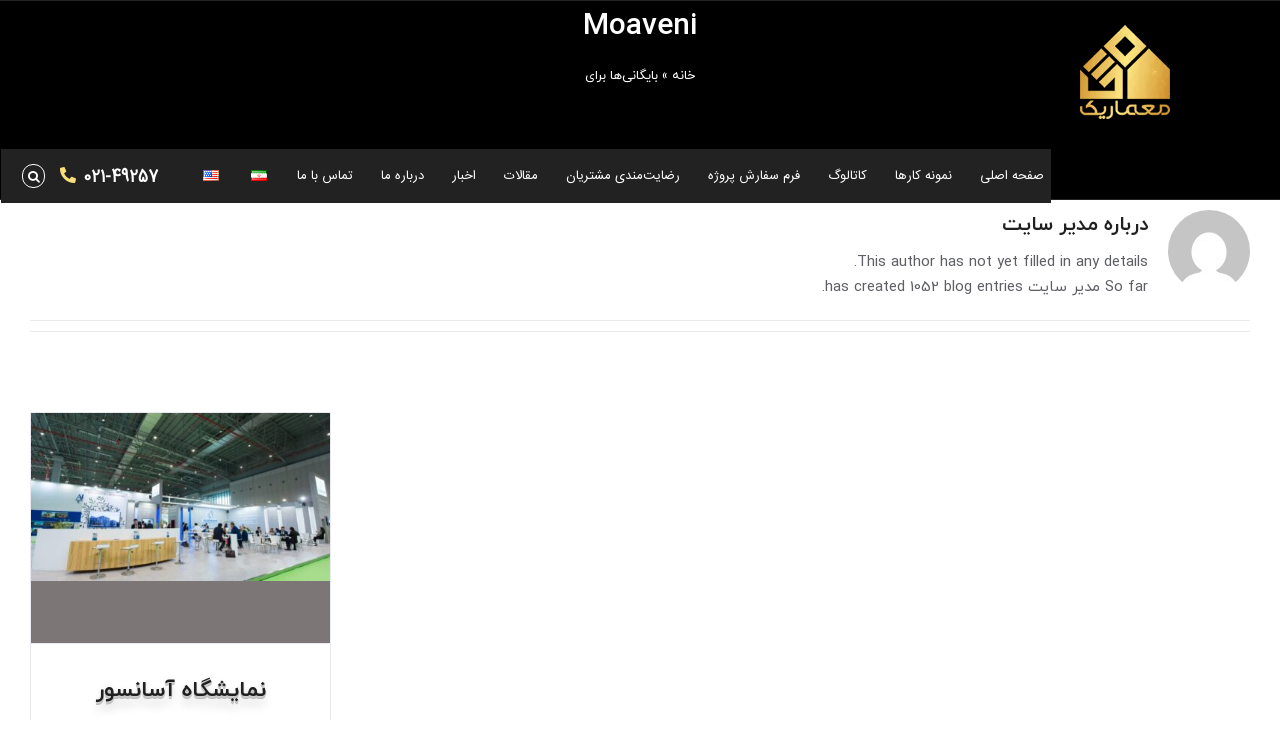

--- FILE ---
content_type: text/html; charset=UTF-8
request_url: https://memaric.com/author/moaveni/
body_size: 29292
content:
<!DOCTYPE html><html class="avada-html-layout-wide avada-html-header-position-top avada-html-is-archive avada-header-color-not-opaque" dir="rtl" lang="fa-IR" prefix="og: http://ogp.me/ns# fb: http://ogp.me/ns/fb#" prefix="og: https://ogp.me/ns#"><head><script data-no-optimize="1">var litespeed_docref=sessionStorage.getItem("litespeed_docref");litespeed_docref&&(Object.defineProperty(document,"referrer",{get:function(){return litespeed_docref}}),sessionStorage.removeItem("litespeed_docref"));</script> <meta http-equiv="X-UA-Compatible" content="IE=edge" /><meta http-equiv="Content-Type" content="text/html; charset=utf-8"/><meta name="viewport" content="width=device-width, initial-scale=1" /><link rel="alternate" href="https://memaric.com/author/moaveni/" hreflang="fa" /><link rel="alternate" href="https://memaric.com/en/author/moaveni/" hreflang="en" /><title>مدیر سایت, نویسنده در غرفه سازی معماریک</title><meta name="robots" content="follow, noindex"/><meta property="og:locale" content="fa_IR" /><meta property="og:type" content="profile" /><meta property="og:title" content="مدیر سایت, نویسنده در غرفه سازی معماریک" /><meta property="og:url" content="https://memaric.com/author/moaveni/" /><meta property="og:site_name" content="غرفه سازی معماریک" /><meta name="twitter:card" content="summary_large_image" /><meta name="twitter:title" content="مدیر سایت, نویسنده در غرفه سازی معماریک" /><meta name="twitter:label1" content="نام" /><meta name="twitter:data1" content="مدیر سایت" /><meta name="twitter:label2" content="نوشته‌ها" /><meta name="twitter:data2" content="1052" /> <script type="application/ld+json" class="rank-math-schema-pro">{"@context":"https://schema.org","@graph":[{"@type":"Person","@id":"https://memaric.com/#person","name":"\u0645\u062f\u06cc\u0631 \u0633\u0627\u06cc\u062a"},{"@type":"WebSite","@id":"https://memaric.com/#website","url":"https://memaric.com","name":"\u063a\u0631\u0641\u0647 \u0633\u0627\u0632\u06cc \u0645\u0639\u0645\u0627\u0631\u06cc\u06a9","publisher":{"@id":"https://memaric.com/#person"},"inLanguage":"fa-IR"},{"@type":"BreadcrumbList","@id":"https://memaric.com/author/moaveni/#breadcrumb","itemListElement":[{"@type":"ListItem","position":"1","item":{"@id":"https://memaric.com","name":"\u062e\u0627\u0646\u0647"}}]},{"@type":"ProfilePage","@id":"https://memaric.com/author/moaveni/#webpage","url":"https://memaric.com/author/moaveni/","name":"\u0645\u062f\u06cc\u0631 \u0633\u0627\u06cc\u062a, \u0646\u0648\u06cc\u0633\u0646\u062f\u0647 \u062f\u0631 \u063a\u0631\u0641\u0647 \u0633\u0627\u0632\u06cc \u0645\u0639\u0645\u0627\u0631\u06cc\u06a9","isPartOf":{"@id":"https://memaric.com/#website"},"inLanguage":"fa-IR","breadcrumb":{"@id":"https://memaric.com/author/moaveni/#breadcrumb"}},{"@type":"Person","@id":"https://memaric.com/author/moaveni/","name":"\u0645\u062f\u06cc\u0631 \u0633\u0627\u06cc\u062a","url":"https://memaric.com/author/moaveni/","image":{"@type":"ImageObject","@id":"https://memaric.com/wp-content/litespeed/avatar/28f12c3ceeea9cd70dadb96add0dc403.jpg?ver=1769320010","url":"https://memaric.com/wp-content/litespeed/avatar/28f12c3ceeea9cd70dadb96add0dc403.jpg?ver=1769320010","caption":"\u0645\u062f\u06cc\u0631 \u0633\u0627\u06cc\u062a","inLanguage":"fa-IR"},"mainEntityOfPage":{"@id":"https://memaric.com/author/moaveni/#webpage"}}]}</script> <link rel="alternate" type="application/rss+xml" title="غرفه سازی معماریک &raquo; خوراک" href="https://memaric.com/feed/" /><link rel="alternate" type="application/rss+xml" title="غرفه سازی معماریک &raquo; خوراک دیدگاه‌ها" href="https://memaric.com/comments/feed/" /><link rel="alternate" type="application/rss+xml" title="غرفه سازی معماریک &raquo; خوراک نوشته‌های مدیر سایت" href="https://memaric.com/author/moaveni/feed/" /><meta property="og:locale" content="fa_IR"/><meta property="og:type" content="profile"/><meta property="og:site_name" content="غرفه سازی معماریک"/><meta property="og:title" content="مدیر سایت, Author at غرفه سازی معماریک"/><meta property="og:url" content="https://memaric.com/%d9%86%d9%85%d8%a7%db%8c%d8%b4%da%af%d8%a7%d9%87-%d8%a2%d8%b3%d8%a7%d9%86%d8%b3%d9%88%d8%b1-2/"/><meta property="og:image" content="https://memaric.com/wp-content/uploads/2023/07/wee.jpg"/><meta property="og:image:width" content="1024"/><meta property="og:image:height" content="576"/><meta property="og:image:type" content="image/jpeg"/><style id='wp-img-auto-sizes-contain-inline-css' type='text/css'>img:is([sizes=auto i],[sizes^="auto," i]){contain-intrinsic-size:3000px 1500px}
/*# sourceURL=wp-img-auto-sizes-contain-inline-css */</style><link data-optimized="2" rel="stylesheet" href="https://memaric.com/wp-content/litespeed/css/635f58994c1a3c7aeb7e75a06d8c5c4c.css?ver=2e6ef" /><style id='evo_dynamic_styles-inline-css' type='text/css'>.eventon_events_list .eventon_list_event .desc_trig, .evopop_top{background-color:#f1f1f1}.eventon_events_list .eventon_list_event .desc_trig:hover{background-color:#fbfbfb}.ajde_evcal_calendar .calendar_header p,
			.eventon_events_list .eventon_list_event .evoet_cx span.evoet_dayblock span, 
			.evo_pop_body .evoet_cx span.evoet_dayblock span,
			.ajde_evcal_calendar .evcal_evdata_row .evcal_evdata_cell h3.evo_h3,
			.evo_lightbox_content h3.evo_h3, h2.evo_h2, h3.evo_h3,h4.evo_h4,
			body .ajde_evcal_calendar h4.evo_h4, 
			.evo_content_in h4.evo_h4,
			.evo_metarow_ICS .evcal_evdata_cell p a,
			.eventon_events_list .eventon_list_event .evoet_cx span.evcal_desc2, 
			.eventon_list_event .evoet_cx span.evcal_event_title,
			.evoet_cx span.evcal_desc2,	
			.evo_metarow_ICS .evcal_evdata_cell p a, 
			.evo_metarow_learnMICS .evcal_col50 .evcal_evdata_cell p a,
			.eventon_list_event .evo_metarow_locImg p.evoLOCtxt .evo_loc_text_title,		
			.evo_clik_row .evo_h3,
			.evotax_term_card .evotax_term_details h2, 
			.evotax_term_card h3.evotax_term_subtitle,
			.ajde_evcal_calendar .evo_sort_btn,
			.eventon_main_section  #evcal_cur,	
			.ajde_evcal_calendar .calendar_header p.evo_month_title,		
			.ajde_evcal_calendar .eventon_events_list .evcal_month_line p,
			.eventon_events_list .eventon_list_event .evcal_cblock,			
			.ajde_evcal_calendar .evcal_month_line,
			.eventon_event .event_excerpt_in h3,
			.ajde_evcal_calendar .evo_footer_nav p.evo_month_title,
			.evo_eventon_live_now_section h3,
			.evo_tab_view .evo_tabs p.evo_tab,
			.evo_metarow_virtual .evo_live_now_tag,
			.evo_page_body .evo_sin_page .evosin_event_title{font-family:Montserrat, sans-serif}.ajde_evcal_calendar .eventon_events_list p,	
		.evo_lightbox p,
		.eventon_events_list .eventon_list_event .evoet_cx span, 
		.evo_pop_body .evoet_cx span,	
		.eventon_events_list .eventon_list_event .evoet_cx span.evcal_event_subtitle, 
		.evo_pop_body .evoet_cx span.evcal_event_subtitle,
		.ajde_evcal_calendar .eventon_list_event .event_description .evcal_btn, 
		.evo_pop_body .evcal_btn, .evcal_btn,
		.eventon_events_list .eventon_list_event .cancel_event .evo_event_headers, 
		.evo_pop_body .evo_event_headers.canceled,
		.eventon_events_list .eventon_list_event .evcal_list_a .evo_above_title span,
		.evo_pop_body .evcal_list_a .evo_above_title span,
		.evcal_evdata_row.evcal_event_details .evcal_evdata_cell p,
		#evcal_list .eventon_list_event .evoInput, .evo_pop_body .evoInput,
		.evcal_evdata_row .evcal_evdata_cell p, 
		#evcal_list .eventon_list_event p.no_events,
		.ajde_evcal_calendar .eventon_events_list .eventon_desc_in ul,
		.evoGuideCall em,
		.evo_cal_above span,
		.ajde_evcal_calendar .calendar_header .evo_j_dates .legend,
		.eventon_sort_line p, .eventon_filter_line p,
		.evcal_evdata_row{font-family:'Noto Sans', 'sans-serif'}.ajde_evcal_calendar .evo_sort_btn, .eventon_sf_field p, .evo_srt_sel p.fa{color:#B8B8B8}.ajde_evcal_calendar .evo_sort_btn:hover{color:#d8d8d8}#evcal_list .eventon_list_event .evoet_cx em, .evo_lightboxes .evoet_cx em{color:#8c8c8c}#evcal_list .eventon_list_event .evoet_cx em a{color:#c8c8c8}.eventon_events_list .eventon_list_event a,
				.evocard_row .evo_metarow_organizer .evo_card_organizer_social a,
				.evo_lightbox .evo_tax_social_media a{color:#656565}
				#evcal_list .eventon_list_event .event_description .evcal_btn, 
				#evcal_list .eventon_list_event .event_description .evcal_btn p, 
				body .evo_lightboxes .evo_lightbox_body.evo_pop_body .evcal_btn,
				.ajde_evcal_calendar .eventon_list_event .event_description .evcal_btn, 
				.evo_lightbox .evcal_btn, body .evcal_btn,
				.evo_lightbox.eventon_events_list .eventon_list_event a.evcal_btn,
				.evcal_btn{color:#ffffff;background:#237ebd;}#evcal_list .eventon_list_event .event_description .evcal_btn:hover, 
				body .evo_lightboxes .evo_lightbox_body.evo_pop_body .evcal_btn:hover,
				.ajde_evcal_calendar .eventon_list_event .event_description .evcal_btn:hover, 
				.evo_pop_body .evcal_btn:hover, .evcal_btn:hover,.evcal_evdata_row.evo_clik_row:hover{color:#ffffff;background:#237ebd;}.evcal_evdata_row.evo_clik_row:hover &gt; *, .evcal_evdata_row.evo_clik_row:hover i{color:#ffffff}.eventon_list_event .evo_btn_secondary, 
				.ajde_evcal_calendar .eventon_list_event .event_description .evcal_btn.evo_btn_secondary,
				.evo_lightbox .evcal_btn.evo_btn_secondary, 
				body .evcal_btn.evo_btn_secondary,
				#evcal_list .eventon_list_event .event_description .evcal_btn.evo_btn_secondary,
				.evcal_btn.evo_btn_secondary,
				.evo_btn_secondary{color:#ffffff;background:#d2d2d2;}.eventon_list_event .evo_btn_secondary:hover, 
				.ajde_evcal_calendar .eventon_list_event .event_description .evcal_btn.evo_btn_secondary:hover,
				.evo_lightbox .evcal_btn.evo_btn_secondary:hover, 
				body .evcal_btn.evo_btn_secondary:hover,
				#evcal_list .eventon_list_event .event_description .evcal_btn.evo_btn_secondary:hover,
				.eventon_list_event .evo_btn_secondary:hover, 
				.evcal_btn.evo_btn_secondary:hover,
				.evo_btn_secondary:hover{color:#ffffff;background:#bebebe;}.evocard_row .evcal_evdata_icons i, .evocard_row .evcal_evdata_custometa_icons i{color:#6B6B6B;font-size:18px;}.evcal_evdata_row .evcal_evdata_cell h3, .evo_clik_row .evo_h3{font-size:18px}#evcal_list .eventon_list_event .evcal_cblock, .evo_lightboxes .evo_pop_body .evcal_cblock{color:#bf49bf}.evcal_evdata_row .evcal_evdata_cell h2, .evcal_evdata_row .evcal_evdata_cell h3, .evorow .evo_clik_row h3, 
			.evcal_evdata_row .evcal_evdata_cell h3 a{color:#6B6B6B}#evcal_list .eventon_list_event .evcal_eventcard p, 
				.ajde_evcal_calendar .eventon_events_list .eventon_desc_in ul,
				.evo_lightboxes .evo_pop_body .evcal_evdata_row .evcal_evdata_cell p,
				.evo_lightboxes .evcal_evdata_cell p a{color:#656565}.ajde_evcal_calendar #evcal_head.calendar_header #evcal_cur, .ajde_evcal_calendar .evcal_month_line p, .ajde_evcal_calendar .evo_footer_nav p.evo_month_title{color:#c447c4}.eventon_events_list .eventon_list_event .event_description, .evo_lightbox.eventcard .evo_lightbox_body{background-color:#bab527}.evocard_box{background-color:#737375}.evcal_event_details .evcal_evdata_cell.shorter_desc .eventon_desc_in:after{background:linear-gradient(to top,	#737375 20%, #73737500 80%)}.event_description .bordb, #evcal_list .bordb, .eventon_events_list .eventon_list_event .event_description, .bordr, #evcal_list,
					#evcal_list p.desc_trig_outter, 
					.evopop_top,
					.evo_pop_body .bordb{border-color:#d5d5d5}.eventon_events_list .eventon_list_event .evcal_list_a.featured_event{background-color:#fff6e2}.eventon_events_list .eventon_list_event .desc_trig:hover{border-left-width:7px}.eventon_events_list .eventon_list_event .evcal_list_a.featured_event:hover{background-color:#ffecc5}.eventon_events_list .eventon_list_event .evoet_cx span.evo_above_title span.featured, .evo_pop_body .evoet_cx span.evo_above_title span.featured{color:#ffffff;background-color:#ffcb55;}.eventon_events_list .eventon_list_event .evoet_cx span.evo_above_title span.completed, .evo_pop_body .evoet_cx span.evo_above_title span.completed{color:#ffffff;background-color:#585858;}.evoet_cx .evo_ep_bar b, .evoet_cx .evo_ep_bar b:before{background-color:#f79191}.evoet_cx .evo_ep_bar.evo_completed b{background-color:#9a9a9a}.ajde_evcal_calendar.color #evcal_list .eventon_list_event .evcal_cblock, .ajde_evcal_calendar.color #evcal_list .eventon_list_event .evoet_cx span.evcal_event_title, 
				.ajde_evcal_calendar.color #evcal_list .eventon_list_event .evoet_cx span.evcal_event_subtitle, 
				.ajde_evcal_calendar.color #evcal_list .eventon_list_event .evoet_cx em, 
				.ajde_evcal_calendar.color #evcal_list .eventon_list_event .eventon_list_event .evoet_cx .evcal_desc_info, 
				.ajde_evcal_calendar.color .eventon_events_list .eventon_list_event .evcal_cblock em.evo_day, 
				.ajde_evcal_calendar.color .evoet_cx .evo_below_title .status_reason, 
				.ajde_evcal_calendar.color .evoet_cx .evo_tz_time .evo_tz, 
				.ajde_evcal_calendar.color .evoet_cx .evo_mytime.tzo_trig i, 
				.ajde_evcal_calendar.color .evoet_cx .evo_mytime.tzo_trig b, 
				.ajde_evcal_calendar.color .evoet_cx .evcal_desc3 em i, 
				.ajde_evcal_calendar.color .evoet_cx .evcal_desc3 .evo_ep_pre, 
				.ajde_evcal_calendar.color .evoet_cx .evcal_desc3 .evo_ep_time, 
				.ajde_evcal_calendar.color .evoet_cx .evo_mytime.tzo_trig:hover i, 
				.ajde_evcal_calendar.color .evoet_cx .evo_mytime.tzo_trig:hover b, 
				.evo_lightboxes .color.eventon_list_event .evoet_cx .evo_below_title .status_reason, 
				.evo_lightboxes .color.eventon_list_event .evcal_cblock, 
				.evo_lightboxes .color.eventon_list_event .evoet_cx span.evcal_event_title,
				 .evo_lightboxes .color.eventon_list_event .evoet_cx span.evcal_event_subtitle, 
				 .evo_lightboxes .color.eventon_list_event .evoet_cx em, 
				 .evo_lightboxes .color.eventon_list_event .evoet_cx .evcal_desc_info, 
				 .evo_lightboxes .color.eventon_list_event .evcal_cblock em.evo_day, 
				 .evo_lightboxes .color.eventon_list_event .evoet_cx .evo_tz_time &gt; *,
				  .evo_lightboxes .color.eventon_list_event .evoet_cx .evo_mytime.tzo_trig i,
				  .evo_lightboxes .color.eventon_list_event .evoet_cx .evo_mytime.tzo_trig b,
				  .ajde_evcal_calendar.color #evcal_list.eventon_events_list .eventon_list_event p .evoet_cx span.evcal_event_title{color:#ffffff}.event_description .evcal_close{background-color:#f7f7f7}.event_description .evcal_close:hover{background-color:#f1f1f1}.evo_lightboxes .evopopclose, .evo_lightboxes .evolbclose{background-color:#000000}.evo_lightboxes .evopopclose:hover, .evo_lightboxes .evolbclose:hover{background-color:#cfcfcf}.evo_lightboxes .evolbclose:before, .evo_lightboxes .evolbclose:after{background-color:#666666}.evo_lightboxes .evolbclose:hover:before, .evo_lightboxes .evolbclose:hover:after{background-color:#666666}#evcal_list .evorow.getdirections, .evo_pop_body .evorow.getdirections{background-color:#ffffff}#evcal_list .evorow.getdirections .evoInput, .evo_pop_body .evorow.getdirections .evoInput{color:#888888}.ajde_evcal_calendar #evcal_list.eventon_events_list .eventon_list_event p .evoet_cx span.evcal_event_title{color:#6B6B6B}.eventon_events_list .eventon_list_event .evoet_cx span.evcal_event_subtitle, 
				.evo_lightboxes .evo_pop_body .evoet_cx span.evcal_event_subtitle{color:#6B6B6B}.fp_popup_option i{color:#999;font-size:22px;}.evo_cal_above span{color:#ffffff;background-color:#ADADAD;}.evo_cal_above span:hover{color:#ffffff;background-color:#d3d3d3;}.evo_cal_above span.evo-gototoday-btn{color:#ffffff;background-color:#ADADAD;}.evo_cal_above span.evo-gototoday-btn:hover{color:#ffffff;background-color:#d3d3d3;}.ajde_evcal_calendar .calendar_header .evo_j_dates .legend a{color:#a0a09f;background-color:#f5f5f5;}.ajde_evcal_calendar .calendar_header .evo_j_dates .legend a:hover{color:#a0a09f;background-color:#e6e6e6;}.ajde_evcal_calendar .calendar_header .evo_j_dates .legend a.current{color:#ffffff;background-color:#CFCFCF;}.ajde_evcal_calendar .calendar_header .evo_j_dates .legend a.set{color:#ffffff;background-color:#f79191;}.ajde_evcal_calendar .calendar_header .evcal_arrows, .evo_footer_nav .evcal_arrows{border-color:#737373;background-color:#ffffff;}.ajde_evcal_calendar .calendar_header .evcal_arrows:hover, .evo_footer_nav .evcal_arrows:hover{border-color:#e2e2e2;background-color:#ededed;}.ajde_evcal_calendar .calendar_header .evcal_arrows:before,.evo_footer_nav .evcal_arrows:before{border-color:#737373}.ajde_evcal_calendar .calendar_header .evcal_arrows.evcal_btn_next:hover:before,.ajde_evcal_calendar .calendar_header .evcal_arrows.evcal_btn_prev:hover:before,.evo_footer_nav .evcal_arrows.evcal_btn_prev:hover:before,.evo_footer_nav .evcal_arrows.evcal_btn_next:hover:before{border-color:#ffffff}.eventon_events_list .eventon_list_event .evoet_cx span.evo_above_title span, .evo_pop_body .evoet_cx span.evo_above_title span{color:#ffffff;background-color:#F79191;}.eventon_events_list .eventon_list_event .evoet_cx span.evo_above_title span.canceled, .evo_pop_body .evoet_cx span.evo_above_title span.canceled{color:#ffffff;background-color:#F79191;}.eventon_events_list .eventon_list_event .evoet_cx span.evo_above_title span.postponed, .evo_pop_body .evoet_cx span.evo_above_title span.postponed{color:#ffffff;background-color:#e3784b;}.eventon_events_list .eventon_list_event .evoet_cx span.evo_above_title span.movedonline, .evo_pop_body .evoet_cx span.evo_above_title span.movedonline{color:#ffffff;background-color:#6edccd;}.eventon_events_list .eventon_list_event .evoet_cx span.evo_above_title span.rescheduled, .evo_pop_body .evoet_cx span.evo_above_title span.rescheduled{color:#ffffff;background-color:#67ef78;}.ajde_evcal_calendar #evcal_list.eventon_events_list .eventon_list_event .cancel_event.evcal_list_a, .evo_lightbox_body.eventon_list_event.cancel_event .evopop_top{background-color:#464646}.eventon_events_list .eventon_list_event .cancel_event.evcal_list_a:before{color:#464646}#eventon_loadbar{background-color:#efefef}#eventon_loadbar:before{background-color:#f5b87a}.evoet_cx .evcal_desc3 em.evocmd_button, #evcal_list .evoet_cx .evcal_desc3 em.evocmd_button{color:#ffffff;background-color:#237dbd;}.evo_repeat_series_dates span{color:#656565;background-color:#dedede;}.evo_metarow_socialmedia a.evo_ss:hover{background-color:#9e9e9e;}.evo_metarow_socialmedia a.evo_ss i{color:#888686;}.evo_metarow_socialmedia a.evo_ss:hover i{color:#ffffff;}.evo_metarow_socialmedia .evo_sm{border-color:#cdcdcd}.eventon_events_list .evoShow_more_events span{background-color:#b4b4b4;color:#ffffff;}.evo_card_health_boxes .evo_health_b{background-color:#ececec;color:#8d8d8d;}.evo_card_health_boxes .evo_health_b svg, .evo_card_health_boxes .evo_health_b i.fa{fill:#8d8d8d;color:#8d8d8d;}.evo_health_b.ehb_other{border-color:#e8e8e8}.eventon_list_event .evoet_cx em.evo_mytime.tzo_trig i
				{color:#2eb4dc}.eventon_list_event .evoet_cx em.evo_mytime,
				.eventon_list_event .evoet_cx em.evo_mytime.tzo_trig:hover,
				.eventon_list_event .evoet_cx em.evo_mytime,
				.eventon_list_event .evcal_evdata_cell .evo_mytime,
				.eventon_list_event .evcal_evdata_cell .evo_mytime.tzo_trig{background-color:#2eb4dc}.eventon_list_event .evoet_cx em.evo_mytime &gt;*, 
				.eventon_list_event .evcal_evdata_cell .evo_mytime &gt;*,
				.eventon_list_event .evoet_cx em.evo_mytime.tzo_trig:hover &gt;*{color:#ffffff}.eventon_events_list .evose_repeat_header span.title{background-color:#fed584;color:#808080;}.eventon_events_list .evose_repeat_header .ri_nav a, 
				.eventon_events_list .evose_repeat_header .ri_nav a:visited, 
				.eventon_events_list .evose_repeat_header .ri_nav a:hover{color:#808080}.eventon_events_list .evose_repeat_header .ri_nav b{border-color:#808080}body .EVOSR_section a.evo_do_search, body a.evosr_search_btn, .evo_search_bar_in a.evosr_search_btn{color:#3d3d3d}body .EVOSR_section a.evo_do_search:hover, body a.evosr_search_btn:hover, .evo_search_bar_in a.evosr_search_btn:hover{color:#bbbbbb}body .EVOSR_section input[type=text], .evo_search_bar input[type=text]{border-color:#EDEDED;background-color:#F2F2F2;}.evosr_blur{background-color:#f9d789;color:#14141E;}.evo_search_results_count span{background-color:#d2d2d2;color:#ffffff;}body .EVOSR_section input[type=text]:hover, .evo_search_bar input[type=text]:hover{border-color:#c5c5c5}.evo_search_results_count{color:#14141E}.evo_eventon_live_now_section h3{color:#8e8e8e}.evo_eventon_live_now_section .evo_eventon_now_next{background-color:#4fcf66}.evo_eventon_live_now_section .evo_eventon_now_next h3{color:#8e8e8e}.evo_eventon_live_now_section .evo_eventon_now_next h3 .evo_countdowner{background-color:#a5a5a5;color:#ffffff;}.evo_eventon_live_now_section p.evo_eventon_no_events_now{background-color:#d6f5d2;color:#888888;}.ajde_evcal_calendar.esty_1 #evcal_list .eventon_list_event.no_events p.no_events,   .ajde_evcal_calendar.esty_2 #evcal_list .eventon_list_event.no_events p.no_events, .ajde_evcal_calendar.esty_3 #evcal_list .eventon_list_event.no_events p.no_events{background-color:#ffffff}.ajde_evcal_calendar.esty_1 #evcal_list .eventon_list_event.no_events p.no_events, .ajde_evcal_calendar.esty_2 #evcal_list .eventon_list_event.no_events p.no_events,.ajde_evcal_calendar.esty_3 #evcal_list .eventon_list_event.no_events p.no_events, .ajde_evcal_calendar.esty_1 #evcal_list .eventon_list_event.no_events p.no_events a, .ajde_evcal_calendar.esty_2 #evcal_list .eventon_list_event.no_events p.no_events a, .ajde_evcal_calendar.esty_3 #evcal_list .eventon_list_event.no_events p.no_events a{color:#202124}.ajde_evcal_calendar.esty_0 #evcal_list .eventon_list_event.no_events p.no_events,   .ajde_evcal_calendar.esty_4 #evcal_list .eventon_list_event.no_events p.no_events{background-color:#ffffff}.ajde_evcal_calendar.esty_0 #evcal_list .eventon_list_event.no_events p.no_events, .ajde_evcal_calendar.esty_4 #evcal_list .eventon_list_event.no_events p.no_events,.ajde_evcal_calendar.esty_0 #evcal_list .eventon_list_event.no_events p.no_events a,.ajde_evcal_calendar.esty_4 #evcal_list .eventon_list_event.no_events p.no_events a{color:#202124}
.eventon_events_list .eventon_list_event .desc_trig, .evopop_top{background-color:#f1f1f1}.eventon_events_list .eventon_list_event .desc_trig:hover{background-color:#fbfbfb}.ajde_evcal_calendar .calendar_header p,
			.eventon_events_list .eventon_list_event .evoet_cx span.evoet_dayblock span, 
			.evo_pop_body .evoet_cx span.evoet_dayblock span,
			.ajde_evcal_calendar .evcal_evdata_row .evcal_evdata_cell h3.evo_h3,
			.evo_lightbox_content h3.evo_h3, h2.evo_h2, h3.evo_h3,h4.evo_h4,
			body .ajde_evcal_calendar h4.evo_h4, 
			.evo_content_in h4.evo_h4,
			.evo_metarow_ICS .evcal_evdata_cell p a,
			.eventon_events_list .eventon_list_event .evoet_cx span.evcal_desc2, 
			.eventon_list_event .evoet_cx span.evcal_event_title,
			.evoet_cx span.evcal_desc2,	
			.evo_metarow_ICS .evcal_evdata_cell p a, 
			.evo_metarow_learnMICS .evcal_col50 .evcal_evdata_cell p a,
			.eventon_list_event .evo_metarow_locImg p.evoLOCtxt .evo_loc_text_title,		
			.evo_clik_row .evo_h3,
			.evotax_term_card .evotax_term_details h2, 
			.evotax_term_card h3.evotax_term_subtitle,
			.ajde_evcal_calendar .evo_sort_btn,
			.eventon_main_section  #evcal_cur,	
			.ajde_evcal_calendar .calendar_header p.evo_month_title,		
			.ajde_evcal_calendar .eventon_events_list .evcal_month_line p,
			.eventon_events_list .eventon_list_event .evcal_cblock,			
			.ajde_evcal_calendar .evcal_month_line,
			.eventon_event .event_excerpt_in h3,
			.ajde_evcal_calendar .evo_footer_nav p.evo_month_title,
			.evo_eventon_live_now_section h3,
			.evo_tab_view .evo_tabs p.evo_tab,
			.evo_metarow_virtual .evo_live_now_tag,
			.evo_page_body .evo_sin_page .evosin_event_title{font-family:Montserrat, sans-serif}.ajde_evcal_calendar .eventon_events_list p,	
		.evo_lightbox p,
		.eventon_events_list .eventon_list_event .evoet_cx span, 
		.evo_pop_body .evoet_cx span,	
		.eventon_events_list .eventon_list_event .evoet_cx span.evcal_event_subtitle, 
		.evo_pop_body .evoet_cx span.evcal_event_subtitle,
		.ajde_evcal_calendar .eventon_list_event .event_description .evcal_btn, 
		.evo_pop_body .evcal_btn, .evcal_btn,
		.eventon_events_list .eventon_list_event .cancel_event .evo_event_headers, 
		.evo_pop_body .evo_event_headers.canceled,
		.eventon_events_list .eventon_list_event .evcal_list_a .evo_above_title span,
		.evo_pop_body .evcal_list_a .evo_above_title span,
		.evcal_evdata_row.evcal_event_details .evcal_evdata_cell p,
		#evcal_list .eventon_list_event .evoInput, .evo_pop_body .evoInput,
		.evcal_evdata_row .evcal_evdata_cell p, 
		#evcal_list .eventon_list_event p.no_events,
		.ajde_evcal_calendar .eventon_events_list .eventon_desc_in ul,
		.evoGuideCall em,
		.evo_cal_above span,
		.ajde_evcal_calendar .calendar_header .evo_j_dates .legend,
		.eventon_sort_line p, .eventon_filter_line p,
		.evcal_evdata_row{font-family:'Noto Sans', 'sans-serif'}.ajde_evcal_calendar .evo_sort_btn, .eventon_sf_field p, .evo_srt_sel p.fa{color:#B8B8B8}.ajde_evcal_calendar .evo_sort_btn:hover{color:#d8d8d8}#evcal_list .eventon_list_event .evoet_cx em, .evo_lightboxes .evoet_cx em{color:#8c8c8c}#evcal_list .eventon_list_event .evoet_cx em a{color:#c8c8c8}.eventon_events_list .eventon_list_event a,
				.evocard_row .evo_metarow_organizer .evo_card_organizer_social a,
				.evo_lightbox .evo_tax_social_media a{color:#656565}
				#evcal_list .eventon_list_event .event_description .evcal_btn, 
				#evcal_list .eventon_list_event .event_description .evcal_btn p, 
				body .evo_lightboxes .evo_lightbox_body.evo_pop_body .evcal_btn,
				.ajde_evcal_calendar .eventon_list_event .event_description .evcal_btn, 
				.evo_lightbox .evcal_btn, body .evcal_btn,
				.evo_lightbox.eventon_events_list .eventon_list_event a.evcal_btn,
				.evcal_btn{color:#ffffff;background:#237ebd;}#evcal_list .eventon_list_event .event_description .evcal_btn:hover, 
				body .evo_lightboxes .evo_lightbox_body.evo_pop_body .evcal_btn:hover,
				.ajde_evcal_calendar .eventon_list_event .event_description .evcal_btn:hover, 
				.evo_pop_body .evcal_btn:hover, .evcal_btn:hover,.evcal_evdata_row.evo_clik_row:hover{color:#ffffff;background:#237ebd;}.evcal_evdata_row.evo_clik_row:hover &gt; *, .evcal_evdata_row.evo_clik_row:hover i{color:#ffffff}.eventon_list_event .evo_btn_secondary, 
				.ajde_evcal_calendar .eventon_list_event .event_description .evcal_btn.evo_btn_secondary,
				.evo_lightbox .evcal_btn.evo_btn_secondary, 
				body .evcal_btn.evo_btn_secondary,
				#evcal_list .eventon_list_event .event_description .evcal_btn.evo_btn_secondary,
				.evcal_btn.evo_btn_secondary,
				.evo_btn_secondary{color:#ffffff;background:#d2d2d2;}.eventon_list_event .evo_btn_secondary:hover, 
				.ajde_evcal_calendar .eventon_list_event .event_description .evcal_btn.evo_btn_secondary:hover,
				.evo_lightbox .evcal_btn.evo_btn_secondary:hover, 
				body .evcal_btn.evo_btn_secondary:hover,
				#evcal_list .eventon_list_event .event_description .evcal_btn.evo_btn_secondary:hover,
				.eventon_list_event .evo_btn_secondary:hover, 
				.evcal_btn.evo_btn_secondary:hover,
				.evo_btn_secondary:hover{color:#ffffff;background:#bebebe;}.evocard_row .evcal_evdata_icons i, .evocard_row .evcal_evdata_custometa_icons i{color:#6B6B6B;font-size:18px;}.evcal_evdata_row .evcal_evdata_cell h3, .evo_clik_row .evo_h3{font-size:18px}#evcal_list .eventon_list_event .evcal_cblock, .evo_lightboxes .evo_pop_body .evcal_cblock{color:#bf49bf}.evcal_evdata_row .evcal_evdata_cell h2, .evcal_evdata_row .evcal_evdata_cell h3, .evorow .evo_clik_row h3, 
			.evcal_evdata_row .evcal_evdata_cell h3 a{color:#6B6B6B}#evcal_list .eventon_list_event .evcal_eventcard p, 
				.ajde_evcal_calendar .eventon_events_list .eventon_desc_in ul,
				.evo_lightboxes .evo_pop_body .evcal_evdata_row .evcal_evdata_cell p,
				.evo_lightboxes .evcal_evdata_cell p a{color:#656565}.ajde_evcal_calendar #evcal_head.calendar_header #evcal_cur, .ajde_evcal_calendar .evcal_month_line p, .ajde_evcal_calendar .evo_footer_nav p.evo_month_title{color:#c447c4}.eventon_events_list .eventon_list_event .event_description, .evo_lightbox.eventcard .evo_lightbox_body{background-color:#bab527}.evocard_box{background-color:#737375}.evcal_event_details .evcal_evdata_cell.shorter_desc .eventon_desc_in:after{background:linear-gradient(to top,	#737375 20%, #73737500 80%)}.event_description .bordb, #evcal_list .bordb, .eventon_events_list .eventon_list_event .event_description, .bordr, #evcal_list,
					#evcal_list p.desc_trig_outter, 
					.evopop_top,
					.evo_pop_body .bordb{border-color:#d5d5d5}.eventon_events_list .eventon_list_event .evcal_list_a.featured_event{background-color:#fff6e2}.eventon_events_list .eventon_list_event .desc_trig:hover{border-left-width:7px}.eventon_events_list .eventon_list_event .evcal_list_a.featured_event:hover{background-color:#ffecc5}.eventon_events_list .eventon_list_event .evoet_cx span.evo_above_title span.featured, .evo_pop_body .evoet_cx span.evo_above_title span.featured{color:#ffffff;background-color:#ffcb55;}.eventon_events_list .eventon_list_event .evoet_cx span.evo_above_title span.completed, .evo_pop_body .evoet_cx span.evo_above_title span.completed{color:#ffffff;background-color:#585858;}.evoet_cx .evo_ep_bar b, .evoet_cx .evo_ep_bar b:before{background-color:#f79191}.evoet_cx .evo_ep_bar.evo_completed b{background-color:#9a9a9a}.ajde_evcal_calendar.color #evcal_list .eventon_list_event .evcal_cblock, .ajde_evcal_calendar.color #evcal_list .eventon_list_event .evoet_cx span.evcal_event_title, 
				.ajde_evcal_calendar.color #evcal_list .eventon_list_event .evoet_cx span.evcal_event_subtitle, 
				.ajde_evcal_calendar.color #evcal_list .eventon_list_event .evoet_cx em, 
				.ajde_evcal_calendar.color #evcal_list .eventon_list_event .eventon_list_event .evoet_cx .evcal_desc_info, 
				.ajde_evcal_calendar.color .eventon_events_list .eventon_list_event .evcal_cblock em.evo_day, 
				.ajde_evcal_calendar.color .evoet_cx .evo_below_title .status_reason, 
				.ajde_evcal_calendar.color .evoet_cx .evo_tz_time .evo_tz, 
				.ajde_evcal_calendar.color .evoet_cx .evo_mytime.tzo_trig i, 
				.ajde_evcal_calendar.color .evoet_cx .evo_mytime.tzo_trig b, 
				.ajde_evcal_calendar.color .evoet_cx .evcal_desc3 em i, 
				.ajde_evcal_calendar.color .evoet_cx .evcal_desc3 .evo_ep_pre, 
				.ajde_evcal_calendar.color .evoet_cx .evcal_desc3 .evo_ep_time, 
				.ajde_evcal_calendar.color .evoet_cx .evo_mytime.tzo_trig:hover i, 
				.ajde_evcal_calendar.color .evoet_cx .evo_mytime.tzo_trig:hover b, 
				.evo_lightboxes .color.eventon_list_event .evoet_cx .evo_below_title .status_reason, 
				.evo_lightboxes .color.eventon_list_event .evcal_cblock, 
				.evo_lightboxes .color.eventon_list_event .evoet_cx span.evcal_event_title,
				 .evo_lightboxes .color.eventon_list_event .evoet_cx span.evcal_event_subtitle, 
				 .evo_lightboxes .color.eventon_list_event .evoet_cx em, 
				 .evo_lightboxes .color.eventon_list_event .evoet_cx .evcal_desc_info, 
				 .evo_lightboxes .color.eventon_list_event .evcal_cblock em.evo_day, 
				 .evo_lightboxes .color.eventon_list_event .evoet_cx .evo_tz_time &gt; *,
				  .evo_lightboxes .color.eventon_list_event .evoet_cx .evo_mytime.tzo_trig i,
				  .evo_lightboxes .color.eventon_list_event .evoet_cx .evo_mytime.tzo_trig b,
				  .ajde_evcal_calendar.color #evcal_list.eventon_events_list .eventon_list_event p .evoet_cx span.evcal_event_title{color:#ffffff}.event_description .evcal_close{background-color:#f7f7f7}.event_description .evcal_close:hover{background-color:#f1f1f1}.evo_lightboxes .evopopclose, .evo_lightboxes .evolbclose{background-color:#000000}.evo_lightboxes .evopopclose:hover, .evo_lightboxes .evolbclose:hover{background-color:#cfcfcf}.evo_lightboxes .evolbclose:before, .evo_lightboxes .evolbclose:after{background-color:#666666}.evo_lightboxes .evolbclose:hover:before, .evo_lightboxes .evolbclose:hover:after{background-color:#666666}#evcal_list .evorow.getdirections, .evo_pop_body .evorow.getdirections{background-color:#ffffff}#evcal_list .evorow.getdirections .evoInput, .evo_pop_body .evorow.getdirections .evoInput{color:#888888}.ajde_evcal_calendar #evcal_list.eventon_events_list .eventon_list_event p .evoet_cx span.evcal_event_title{color:#6B6B6B}.eventon_events_list .eventon_list_event .evoet_cx span.evcal_event_subtitle, 
				.evo_lightboxes .evo_pop_body .evoet_cx span.evcal_event_subtitle{color:#6B6B6B}.fp_popup_option i{color:#999;font-size:22px;}.evo_cal_above span{color:#ffffff;background-color:#ADADAD;}.evo_cal_above span:hover{color:#ffffff;background-color:#d3d3d3;}.evo_cal_above span.evo-gototoday-btn{color:#ffffff;background-color:#ADADAD;}.evo_cal_above span.evo-gototoday-btn:hover{color:#ffffff;background-color:#d3d3d3;}.ajde_evcal_calendar .calendar_header .evo_j_dates .legend a{color:#a0a09f;background-color:#f5f5f5;}.ajde_evcal_calendar .calendar_header .evo_j_dates .legend a:hover{color:#a0a09f;background-color:#e6e6e6;}.ajde_evcal_calendar .calendar_header .evo_j_dates .legend a.current{color:#ffffff;background-color:#CFCFCF;}.ajde_evcal_calendar .calendar_header .evo_j_dates .legend a.set{color:#ffffff;background-color:#f79191;}.ajde_evcal_calendar .calendar_header .evcal_arrows, .evo_footer_nav .evcal_arrows{border-color:#737373;background-color:#ffffff;}.ajde_evcal_calendar .calendar_header .evcal_arrows:hover, .evo_footer_nav .evcal_arrows:hover{border-color:#e2e2e2;background-color:#ededed;}.ajde_evcal_calendar .calendar_header .evcal_arrows:before,.evo_footer_nav .evcal_arrows:before{border-color:#737373}.ajde_evcal_calendar .calendar_header .evcal_arrows.evcal_btn_next:hover:before,.ajde_evcal_calendar .calendar_header .evcal_arrows.evcal_btn_prev:hover:before,.evo_footer_nav .evcal_arrows.evcal_btn_prev:hover:before,.evo_footer_nav .evcal_arrows.evcal_btn_next:hover:before{border-color:#ffffff}.eventon_events_list .eventon_list_event .evoet_cx span.evo_above_title span, .evo_pop_body .evoet_cx span.evo_above_title span{color:#ffffff;background-color:#F79191;}.eventon_events_list .eventon_list_event .evoet_cx span.evo_above_title span.canceled, .evo_pop_body .evoet_cx span.evo_above_title span.canceled{color:#ffffff;background-color:#F79191;}.eventon_events_list .eventon_list_event .evoet_cx span.evo_above_title span.postponed, .evo_pop_body .evoet_cx span.evo_above_title span.postponed{color:#ffffff;background-color:#e3784b;}.eventon_events_list .eventon_list_event .evoet_cx span.evo_above_title span.movedonline, .evo_pop_body .evoet_cx span.evo_above_title span.movedonline{color:#ffffff;background-color:#6edccd;}.eventon_events_list .eventon_list_event .evoet_cx span.evo_above_title span.rescheduled, .evo_pop_body .evoet_cx span.evo_above_title span.rescheduled{color:#ffffff;background-color:#67ef78;}.ajde_evcal_calendar #evcal_list.eventon_events_list .eventon_list_event .cancel_event.evcal_list_a, .evo_lightbox_body.eventon_list_event.cancel_event .evopop_top{background-color:#464646}.eventon_events_list .eventon_list_event .cancel_event.evcal_list_a:before{color:#464646}#eventon_loadbar{background-color:#efefef}#eventon_loadbar:before{background-color:#f5b87a}.evoet_cx .evcal_desc3 em.evocmd_button, #evcal_list .evoet_cx .evcal_desc3 em.evocmd_button{color:#ffffff;background-color:#237dbd;}.evo_repeat_series_dates span{color:#656565;background-color:#dedede;}.evo_metarow_socialmedia a.evo_ss:hover{background-color:#9e9e9e;}.evo_metarow_socialmedia a.evo_ss i{color:#888686;}.evo_metarow_socialmedia a.evo_ss:hover i{color:#ffffff;}.evo_metarow_socialmedia .evo_sm{border-color:#cdcdcd}.eventon_events_list .evoShow_more_events span{background-color:#b4b4b4;color:#ffffff;}.evo_card_health_boxes .evo_health_b{background-color:#ececec;color:#8d8d8d;}.evo_card_health_boxes .evo_health_b svg, .evo_card_health_boxes .evo_health_b i.fa{fill:#8d8d8d;color:#8d8d8d;}.evo_health_b.ehb_other{border-color:#e8e8e8}.eventon_list_event .evoet_cx em.evo_mytime.tzo_trig i
				{color:#2eb4dc}.eventon_list_event .evoet_cx em.evo_mytime,
				.eventon_list_event .evoet_cx em.evo_mytime.tzo_trig:hover,
				.eventon_list_event .evoet_cx em.evo_mytime,
				.eventon_list_event .evcal_evdata_cell .evo_mytime,
				.eventon_list_event .evcal_evdata_cell .evo_mytime.tzo_trig{background-color:#2eb4dc}.eventon_list_event .evoet_cx em.evo_mytime &gt;*, 
				.eventon_list_event .evcal_evdata_cell .evo_mytime &gt;*,
				.eventon_list_event .evoet_cx em.evo_mytime.tzo_trig:hover &gt;*{color:#ffffff}.eventon_events_list .evose_repeat_header span.title{background-color:#fed584;color:#808080;}.eventon_events_list .evose_repeat_header .ri_nav a, 
				.eventon_events_list .evose_repeat_header .ri_nav a:visited, 
				.eventon_events_list .evose_repeat_header .ri_nav a:hover{color:#808080}.eventon_events_list .evose_repeat_header .ri_nav b{border-color:#808080}body .EVOSR_section a.evo_do_search, body a.evosr_search_btn, .evo_search_bar_in a.evosr_search_btn{color:#3d3d3d}body .EVOSR_section a.evo_do_search:hover, body a.evosr_search_btn:hover, .evo_search_bar_in a.evosr_search_btn:hover{color:#bbbbbb}body .EVOSR_section input[type=text], .evo_search_bar input[type=text]{border-color:#EDEDED;background-color:#F2F2F2;}.evosr_blur{background-color:#f9d789;color:#14141E;}.evo_search_results_count span{background-color:#d2d2d2;color:#ffffff;}body .EVOSR_section input[type=text]:hover, .evo_search_bar input[type=text]:hover{border-color:#c5c5c5}.evo_search_results_count{color:#14141E}.evo_eventon_live_now_section h3{color:#8e8e8e}.evo_eventon_live_now_section .evo_eventon_now_next{background-color:#4fcf66}.evo_eventon_live_now_section .evo_eventon_now_next h3{color:#8e8e8e}.evo_eventon_live_now_section .evo_eventon_now_next h3 .evo_countdowner{background-color:#a5a5a5;color:#ffffff;}.evo_eventon_live_now_section p.evo_eventon_no_events_now{background-color:#d6f5d2;color:#888888;}.ajde_evcal_calendar.esty_1 #evcal_list .eventon_list_event.no_events p.no_events,   .ajde_evcal_calendar.esty_2 #evcal_list .eventon_list_event.no_events p.no_events, .ajde_evcal_calendar.esty_3 #evcal_list .eventon_list_event.no_events p.no_events{background-color:#ffffff}.ajde_evcal_calendar.esty_1 #evcal_list .eventon_list_event.no_events p.no_events, .ajde_evcal_calendar.esty_2 #evcal_list .eventon_list_event.no_events p.no_events,.ajde_evcal_calendar.esty_3 #evcal_list .eventon_list_event.no_events p.no_events, .ajde_evcal_calendar.esty_1 #evcal_list .eventon_list_event.no_events p.no_events a, .ajde_evcal_calendar.esty_2 #evcal_list .eventon_list_event.no_events p.no_events a, .ajde_evcal_calendar.esty_3 #evcal_list .eventon_list_event.no_events p.no_events a{color:#202124}.ajde_evcal_calendar.esty_0 #evcal_list .eventon_list_event.no_events p.no_events,   .ajde_evcal_calendar.esty_4 #evcal_list .eventon_list_event.no_events p.no_events{background-color:#ffffff}.ajde_evcal_calendar.esty_0 #evcal_list .eventon_list_event.no_events p.no_events, .ajde_evcal_calendar.esty_4 #evcal_list .eventon_list_event.no_events p.no_events,.ajde_evcal_calendar.esty_0 #evcal_list .eventon_list_event.no_events p.no_events a,.ajde_evcal_calendar.esty_4 #evcal_list .eventon_list_event.no_events p.no_events a{color:#202124}
/*# sourceURL=evo_dynamic_styles-inline-css */</style> <script type="litespeed/javascript" data-src="https://memaric.com/wp-includes/js/jquery/jquery.min.js" id="jquery-core-js"></script> 
 <script type="litespeed/javascript" data-src="https://www.googletagmanager.com/gtag/js?id=GT-PBCRWP7P" id="google_gtagjs-js"></script> <script id="google_gtagjs-js-after" type="litespeed/javascript">window.dataLayer=window.dataLayer||[];function gtag(){dataLayer.push(arguments)}
gtag("set","linker",{"domains":["memaric.com"]});gtag("js",new Date());gtag("set","developer_id.dZTNiMT",!0);gtag("config","GT-PBCRWP7P");window._googlesitekit=window._googlesitekit||{};window._googlesitekit.throttledEvents=[];window._googlesitekit.gtagEvent=(name,data)=>{var key=JSON.stringify({name,data});if(!!window._googlesitekit.throttledEvents[key]){return}window._googlesitekit.throttledEvents[key]=!0;setTimeout(()=>{delete window._googlesitekit.throttledEvents[key]},5);gtag("event",name,{...data,event_source:"site-kit"})}</script> <link rel="https://api.w.org/" href="https://memaric.com/wp-json/" /><link rel="alternate" title="JSON" type="application/json" href="https://memaric.com/wp-json/wp/v2/users/3" /><link rel="EditURI" type="application/rsd+xml" title="RSD" href="https://memaric.com/xmlrpc.php?rsd" /><meta name="generator" content="Site Kit by Google 1.168.0" /><style></style><style type='text/css'>.like-count-first.wpdiscuz-widget-comment .wpdiscuz-widget-icon-show-box{background:#20252B;}#widget-comments-container .wpdiscuz-widgets-tab-title-list li .fas{color:#20252B;}div#widget-comments-container.widget-comments-container{max-width:550px;margin-left:10px;margin-right:10px;}div#widget-comments-container div.wpdiscuz-widgets-content{padding-right:10px;padding-left:10px;}div.widget-comments-container>div,div.widget-comments-container>ul>.tab-title-list-active-item{background-color:rgba(255, 255, 255, 0);}#widget-comments-container ul.wpdiscuz-widgets-tab-title-list li.tab-title-list-active-item{border-top-color:#20252B}#widget-comments-container .wpd_widgets_items_wrapper .slick-arrow{background:#20252B;} #widget-comments-container{font-size:100%}</style><meta name="designer" content="IranAvada" /><style type="text/css" id="css-fb-visibility">@media screen and (max-width: 640px){.fusion-no-small-visibility{display:none !important;}body .sm-text-align-center{text-align:center !important;}body .sm-text-align-left{text-align:left !important;}body .sm-text-align-right{text-align:right !important;}body .sm-flex-align-center{justify-content:center !important;}body .sm-flex-align-flex-start{justify-content:flex-start !important;}body .sm-flex-align-flex-end{justify-content:flex-end !important;}body .sm-mx-auto{margin-left:auto !important;margin-right:auto !important;}body .sm-ml-auto{margin-left:auto !important;}body .sm-mr-auto{margin-right:auto !important;}body .fusion-absolute-position-small{position:absolute;top:auto;width:100%;}.awb-sticky.awb-sticky-small{ position: sticky; top: var(--awb-sticky-offset,0); }}@media screen and (min-width: 641px) and (max-width: 1024px){.fusion-no-medium-visibility{display:none !important;}body .md-text-align-center{text-align:center !important;}body .md-text-align-left{text-align:left !important;}body .md-text-align-right{text-align:right !important;}body .md-flex-align-center{justify-content:center !important;}body .md-flex-align-flex-start{justify-content:flex-start !important;}body .md-flex-align-flex-end{justify-content:flex-end !important;}body .md-mx-auto{margin-left:auto !important;margin-right:auto !important;}body .md-ml-auto{margin-left:auto !important;}body .md-mr-auto{margin-right:auto !important;}body .fusion-absolute-position-medium{position:absolute;top:auto;width:100%;}.awb-sticky.awb-sticky-medium{ position: sticky; top: var(--awb-sticky-offset,0); }}@media screen and (min-width: 1025px){.fusion-no-large-visibility{display:none !important;}body .lg-text-align-center{text-align:center !important;}body .lg-text-align-left{text-align:left !important;}body .lg-text-align-right{text-align:right !important;}body .lg-flex-align-center{justify-content:center !important;}body .lg-flex-align-flex-start{justify-content:flex-start !important;}body .lg-flex-align-flex-end{justify-content:flex-end !important;}body .lg-mx-auto{margin-left:auto !important;margin-right:auto !important;}body .lg-ml-auto{margin-left:auto !important;}body .lg-mr-auto{margin-right:auto !important;}body .fusion-absolute-position-large{position:absolute;top:auto;width:100%;}.awb-sticky.awb-sticky-large{ position: sticky; top: var(--awb-sticky-offset,0); }}</style><meta name="google-adsense-platform-account" content="ca-host-pub-2644536267352236"><meta name="google-adsense-platform-domain" content="sitekit.withgoogle.com"><meta name="generator" content="EventON 4.5.1" /><link rel="icon" href="https://memaric.com/wp-content/uploads/2022/08/cropped-LOGO1-32x32.png" sizes="32x32" /><link rel="icon" href="https://memaric.com/wp-content/uploads/2022/08/cropped-LOGO1-192x192.png" sizes="192x192" /><link rel="apple-touch-icon" href="https://memaric.com/wp-content/uploads/2022/08/cropped-LOGO1-180x180.png" /><meta name="msapplication-TileImage" content="https://memaric.com/wp-content/uploads/2022/08/cropped-LOGO1-270x270.png" /> <script type="litespeed/javascript">var doc=document.documentElement;doc.setAttribute('data-useragent',navigator.userAgent)</script> <style id='global-styles-inline-css' type='text/css'>:root{--wp--preset--aspect-ratio--square: 1;--wp--preset--aspect-ratio--4-3: 4/3;--wp--preset--aspect-ratio--3-4: 3/4;--wp--preset--aspect-ratio--3-2: 3/2;--wp--preset--aspect-ratio--2-3: 2/3;--wp--preset--aspect-ratio--16-9: 16/9;--wp--preset--aspect-ratio--9-16: 9/16;--wp--preset--color--black: #000000;--wp--preset--color--cyan-bluish-gray: #abb8c3;--wp--preset--color--white: #ffffff;--wp--preset--color--pale-pink: #f78da7;--wp--preset--color--vivid-red: #cf2e2e;--wp--preset--color--luminous-vivid-orange: #ff6900;--wp--preset--color--luminous-vivid-amber: #fcb900;--wp--preset--color--light-green-cyan: #7bdcb5;--wp--preset--color--vivid-green-cyan: #00d084;--wp--preset--color--pale-cyan-blue: #8ed1fc;--wp--preset--color--vivid-cyan-blue: #0693e3;--wp--preset--color--vivid-purple: #9b51e0;--wp--preset--color--awb-color-1: #ffffff;--wp--preset--color--awb-color-2: #f7f8f9;--wp--preset--color--awb-color-3: #e8eaf0;--wp--preset--color--awb-color-4: #ffa737;--wp--preset--color--awb-color-5: #607afe;--wp--preset--color--awb-color-6: #5d5f64;--wp--preset--color--awb-color-7: #333333;--wp--preset--color--awb-color-8: #202020;--wp--preset--color--awb-color-custom-10: #65bc7b;--wp--preset--color--awb-color-custom-11: rgba(232,234,240,0.8);--wp--preset--color--awb-color-custom-12: #ffb251;--wp--preset--color--awb-color-custom-13: #f2f3f5;--wp--preset--color--awb-color-custom-1: #d6eeff;--wp--preset--color--awb-color-custom-2: #ffffff;--wp--preset--color--awb-color-custom-3: #d60000;--wp--preset--gradient--vivid-cyan-blue-to-vivid-purple: linear-gradient(135deg,rgb(6,147,227) 0%,rgb(155,81,224) 100%);--wp--preset--gradient--light-green-cyan-to-vivid-green-cyan: linear-gradient(135deg,rgb(122,220,180) 0%,rgb(0,208,130) 100%);--wp--preset--gradient--luminous-vivid-amber-to-luminous-vivid-orange: linear-gradient(135deg,rgb(252,185,0) 0%,rgb(255,105,0) 100%);--wp--preset--gradient--luminous-vivid-orange-to-vivid-red: linear-gradient(135deg,rgb(255,105,0) 0%,rgb(207,46,46) 100%);--wp--preset--gradient--very-light-gray-to-cyan-bluish-gray: linear-gradient(135deg,rgb(238,238,238) 0%,rgb(169,184,195) 100%);--wp--preset--gradient--cool-to-warm-spectrum: linear-gradient(135deg,rgb(74,234,220) 0%,rgb(151,120,209) 20%,rgb(207,42,186) 40%,rgb(238,44,130) 60%,rgb(251,105,98) 80%,rgb(254,248,76) 100%);--wp--preset--gradient--blush-light-purple: linear-gradient(135deg,rgb(255,206,236) 0%,rgb(152,150,240) 100%);--wp--preset--gradient--blush-bordeaux: linear-gradient(135deg,rgb(254,205,165) 0%,rgb(254,45,45) 50%,rgb(107,0,62) 100%);--wp--preset--gradient--luminous-dusk: linear-gradient(135deg,rgb(255,203,112) 0%,rgb(199,81,192) 50%,rgb(65,88,208) 100%);--wp--preset--gradient--pale-ocean: linear-gradient(135deg,rgb(255,245,203) 0%,rgb(182,227,212) 50%,rgb(51,167,181) 100%);--wp--preset--gradient--electric-grass: linear-gradient(135deg,rgb(202,248,128) 0%,rgb(113,206,126) 100%);--wp--preset--gradient--midnight: linear-gradient(135deg,rgb(2,3,129) 0%,rgb(40,116,252) 100%);--wp--preset--font-size--small: 11.25px;--wp--preset--font-size--medium: 20px;--wp--preset--font-size--large: 22.5px;--wp--preset--font-size--x-large: 42px;--wp--preset--font-size--normal: 15px;--wp--preset--font-size--xlarge: 30px;--wp--preset--font-size--huge: 45px;--wp--preset--spacing--20: 0.44rem;--wp--preset--spacing--30: 0.67rem;--wp--preset--spacing--40: 1rem;--wp--preset--spacing--50: 1.5rem;--wp--preset--spacing--60: 2.25rem;--wp--preset--spacing--70: 3.38rem;--wp--preset--spacing--80: 5.06rem;--wp--preset--shadow--natural: 6px 6px 9px rgba(0, 0, 0, 0.2);--wp--preset--shadow--deep: 12px 12px 50px rgba(0, 0, 0, 0.4);--wp--preset--shadow--sharp: 6px 6px 0px rgba(0, 0, 0, 0.2);--wp--preset--shadow--outlined: 6px 6px 0px -3px rgb(255, 255, 255), 6px 6px rgb(0, 0, 0);--wp--preset--shadow--crisp: 6px 6px 0px rgb(0, 0, 0);}:where(.is-layout-flex){gap: 0.5em;}:where(.is-layout-grid){gap: 0.5em;}body .is-layout-flex{display: flex;}.is-layout-flex{flex-wrap: wrap;align-items: center;}.is-layout-flex > :is(*, div){margin: 0;}body .is-layout-grid{display: grid;}.is-layout-grid > :is(*, div){margin: 0;}:where(.wp-block-columns.is-layout-flex){gap: 2em;}:where(.wp-block-columns.is-layout-grid){gap: 2em;}:where(.wp-block-post-template.is-layout-flex){gap: 1.25em;}:where(.wp-block-post-template.is-layout-grid){gap: 1.25em;}.has-black-color{color: var(--wp--preset--color--black) !important;}.has-cyan-bluish-gray-color{color: var(--wp--preset--color--cyan-bluish-gray) !important;}.has-white-color{color: var(--wp--preset--color--white) !important;}.has-pale-pink-color{color: var(--wp--preset--color--pale-pink) !important;}.has-vivid-red-color{color: var(--wp--preset--color--vivid-red) !important;}.has-luminous-vivid-orange-color{color: var(--wp--preset--color--luminous-vivid-orange) !important;}.has-luminous-vivid-amber-color{color: var(--wp--preset--color--luminous-vivid-amber) !important;}.has-light-green-cyan-color{color: var(--wp--preset--color--light-green-cyan) !important;}.has-vivid-green-cyan-color{color: var(--wp--preset--color--vivid-green-cyan) !important;}.has-pale-cyan-blue-color{color: var(--wp--preset--color--pale-cyan-blue) !important;}.has-vivid-cyan-blue-color{color: var(--wp--preset--color--vivid-cyan-blue) !important;}.has-vivid-purple-color{color: var(--wp--preset--color--vivid-purple) !important;}.has-black-background-color{background-color: var(--wp--preset--color--black) !important;}.has-cyan-bluish-gray-background-color{background-color: var(--wp--preset--color--cyan-bluish-gray) !important;}.has-white-background-color{background-color: var(--wp--preset--color--white) !important;}.has-pale-pink-background-color{background-color: var(--wp--preset--color--pale-pink) !important;}.has-vivid-red-background-color{background-color: var(--wp--preset--color--vivid-red) !important;}.has-luminous-vivid-orange-background-color{background-color: var(--wp--preset--color--luminous-vivid-orange) !important;}.has-luminous-vivid-amber-background-color{background-color: var(--wp--preset--color--luminous-vivid-amber) !important;}.has-light-green-cyan-background-color{background-color: var(--wp--preset--color--light-green-cyan) !important;}.has-vivid-green-cyan-background-color{background-color: var(--wp--preset--color--vivid-green-cyan) !important;}.has-pale-cyan-blue-background-color{background-color: var(--wp--preset--color--pale-cyan-blue) !important;}.has-vivid-cyan-blue-background-color{background-color: var(--wp--preset--color--vivid-cyan-blue) !important;}.has-vivid-purple-background-color{background-color: var(--wp--preset--color--vivid-purple) !important;}.has-black-border-color{border-color: var(--wp--preset--color--black) !important;}.has-cyan-bluish-gray-border-color{border-color: var(--wp--preset--color--cyan-bluish-gray) !important;}.has-white-border-color{border-color: var(--wp--preset--color--white) !important;}.has-pale-pink-border-color{border-color: var(--wp--preset--color--pale-pink) !important;}.has-vivid-red-border-color{border-color: var(--wp--preset--color--vivid-red) !important;}.has-luminous-vivid-orange-border-color{border-color: var(--wp--preset--color--luminous-vivid-orange) !important;}.has-luminous-vivid-amber-border-color{border-color: var(--wp--preset--color--luminous-vivid-amber) !important;}.has-light-green-cyan-border-color{border-color: var(--wp--preset--color--light-green-cyan) !important;}.has-vivid-green-cyan-border-color{border-color: var(--wp--preset--color--vivid-green-cyan) !important;}.has-pale-cyan-blue-border-color{border-color: var(--wp--preset--color--pale-cyan-blue) !important;}.has-vivid-cyan-blue-border-color{border-color: var(--wp--preset--color--vivid-cyan-blue) !important;}.has-vivid-purple-border-color{border-color: var(--wp--preset--color--vivid-purple) !important;}.has-vivid-cyan-blue-to-vivid-purple-gradient-background{background: var(--wp--preset--gradient--vivid-cyan-blue-to-vivid-purple) !important;}.has-light-green-cyan-to-vivid-green-cyan-gradient-background{background: var(--wp--preset--gradient--light-green-cyan-to-vivid-green-cyan) !important;}.has-luminous-vivid-amber-to-luminous-vivid-orange-gradient-background{background: var(--wp--preset--gradient--luminous-vivid-amber-to-luminous-vivid-orange) !important;}.has-luminous-vivid-orange-to-vivid-red-gradient-background{background: var(--wp--preset--gradient--luminous-vivid-orange-to-vivid-red) !important;}.has-very-light-gray-to-cyan-bluish-gray-gradient-background{background: var(--wp--preset--gradient--very-light-gray-to-cyan-bluish-gray) !important;}.has-cool-to-warm-spectrum-gradient-background{background: var(--wp--preset--gradient--cool-to-warm-spectrum) !important;}.has-blush-light-purple-gradient-background{background: var(--wp--preset--gradient--blush-light-purple) !important;}.has-blush-bordeaux-gradient-background{background: var(--wp--preset--gradient--blush-bordeaux) !important;}.has-luminous-dusk-gradient-background{background: var(--wp--preset--gradient--luminous-dusk) !important;}.has-pale-ocean-gradient-background{background: var(--wp--preset--gradient--pale-ocean) !important;}.has-electric-grass-gradient-background{background: var(--wp--preset--gradient--electric-grass) !important;}.has-midnight-gradient-background{background: var(--wp--preset--gradient--midnight) !important;}.has-small-font-size{font-size: var(--wp--preset--font-size--small) !important;}.has-medium-font-size{font-size: var(--wp--preset--font-size--medium) !important;}.has-large-font-size{font-size: var(--wp--preset--font-size--large) !important;}.has-x-large-font-size{font-size: var(--wp--preset--font-size--x-large) !important;}
/*# sourceURL=global-styles-inline-css */</style></head><body data-rsssl=1 class="rtl archive author author-moaveni author-3 wp-theme-IranAvada wp-child-theme-IranAvada-Child fusion-image-hovers fusion-pagination-sizing fusion-button_type-flat fusion-button_span-no fusion-button_gradient-linear avada-image-rollover-circle-no avada-image-rollover-yes avada-image-rollover-direction-fade evortl fusion-body no-tablet-sticky-header no-mobile-sticky-header no-mobile-slidingbar no-mobile-totop fusion-disable-outline fusion-sub-menu-slide mobile-logo-pos-right layout-wide-mode avada-has-boxed-modal-shadow-none layout-scroll-offset-full avada-has-zero-margin-offset-top fusion-top-header menu-text-align-center mobile-menu-design-flyout fusion-show-pagination-text fusion-header-layout-v1 avada-responsive avada-footer-fx-sticky avada-menu-highlight-style-background fusion-search-form-classic fusion-main-menu-search-overlay fusion-avatar-circle avada-sticky-shrinkage avada-dropdown-styles avada-blog-layout-grid avada-blog-archive-layout-grid avada-header-shadow-no avada-menu-icon-position-right avada-has-mainmenu-dropdown-divider fusion-has-main-nav-icon-circle avada-has-header-100-width avada-has-pagetitle-100-width avada-has-pagetitle-bg-full avada-has-pagetitle-bg-parallax avada-has-mobile-menu-search avada-has-main-nav-search-icon avada-has-megamenu-item-divider avada-has-100-footer avada-has-breadcrumb-mobile-hidden avada-has-titlebar-bar_and_content avada-header-border-color-full-transparent avada-has-pagination-padding avada-flyout-menu-direction-fade avada-ec-views-v1" data-awb-post-id="7004">
<a class="skip-link screen-reader-text" href="#content">Skip to content</a><div id="boxed-wrapper"><div id="wrapper" class="fusion-wrapper"><div id="home" style="position:relative;top:-1px;"></div><header class="fusion-header-wrapper"><div class="fusion-header-v1 fusion-logo-alignment fusion-logo-right fusion-sticky-menu- fusion-sticky-logo-1 fusion-mobile-logo-1  fusion-mobile-menu-design-flyout fusion-header-has-flyout-menu"><div class="fusion-header-sticky-height"></div><div class="fusion-header"><div class="fusion-row"><div class="fusion-header-has-flyout-menu-content"><div class="fusion-logo" data-margin-top="31px" data-margin-bottom="31px" data-margin-left="0px" data-margin-right="80px">
<a class="fusion-logo-link"  href="https://memaric.com/" >
<img data-lazyloaded="1" src="[data-uri]" data-src="https://memaric.com/wp-content/uploads/2024/04/LOGO1.webp" data-srcset="https://memaric.com/wp-content/uploads/2024/04/LOGO1.webp 1x" width="90" height="94" alt="غرفه سازی معماریک لوگو" data-retina_logo_url="" class="fusion-standard-logo" />
<img data-lazyloaded="1" src="[data-uri]" data-src="https://memaric.com/wp-content/uploads/2024/04/LOGO1.webp" data-srcset="https://memaric.com/wp-content/uploads/2024/04/LOGO1.webp 1x, https://memaric.com/wp-content/uploads/2024/04/LOGO1.webp 2x" width="90" height="94" style="max-height:94px;height:auto;" alt="غرفه سازی معماریک لوگو" data-retina_logo_url="https://memaric.com/wp-content/uploads/2024/04/LOGO1.webp" class="fusion-mobile-logo" />
<img data-lazyloaded="1" src="[data-uri]" data-src="https://memaric.com/wp-content/uploads/2024/04/LOGO1.webp" data-srcset="https://memaric.com/wp-content/uploads/2024/04/LOGO1.webp 1x" width="90" height="94" alt="غرفه سازی معماریک لوگو" data-retina_logo_url="" class="fusion-sticky-logo" />
</a></div><nav class="fusion-main-menu" aria-label="منوی اصلی"><div class="fusion-overlay-search"><form role="search" class="searchform fusion-search-form  fusion-search-form-classic" method="get" action="https://memaric.com/"><div class="fusion-search-form-content"><div class="fusion-search-field search-field">
<label><span class="screen-reader-text">جستجو برای:</span>
<input type="search" value="" name="s" class="s" placeholder="جستجو ..." required aria-required="true" aria-label="جستجو ..."/>
</label></div><div class="fusion-search-button search-button">
<input type="submit" class="fusion-search-submit searchsubmit" aria-label="جستجو" value="&#xf002;" /></div></div></form><div class="fusion-search-spacer"></div><a href="#" role="button" aria-label="بستن جستجو" class="fusion-close-search"></a></div><ul id="menu-seo-main-menu" class="fusion-menu"><li  id="menu-item-3688"  class="menu-item menu-item-type-post_type menu-item-object-page menu-item-home menu-item-3688"  data-item-id="3688"><a  href="https://memaric.com/" class="fusion-background-highlight"><span class="menu-text">صفحه اصلی</span></a></li><li  id="menu-item-3678"  class="menu-item menu-item-type-post_type menu-item-object-page menu-item-3678"  data-item-id="3678"><a  href="https://memaric.com/%d9%86%d9%85%d9%88%d9%86%d9%87-%da%a9%d8%a7%d8%b1%d9%87%d8%a7/" class="fusion-background-highlight"><span class="menu-text">نمونه کارها</span></a></li><li  id="menu-item-3687"  class="menu-item menu-item-type-post_type menu-item-object-page menu-item-3687"  data-item-id="3687"><a  href="https://memaric.com/%da%a9%d8%a7%d8%aa%d8%a7%d9%84%d9%88%da%af/" class="fusion-background-highlight"><span class="menu-text">کاتالوگ</span></a></li><li  id="menu-item-3682"  class="menu-item menu-item-type-post_type menu-item-object-page menu-item-3682"  data-item-id="3682"><a  href="https://memaric.com/%d8%b3%d9%81%d8%a7%d8%b1%d8%b4-%d8%b7%d8%b1%d8%a7%d8%ad%db%8c/" class="fusion-background-highlight"><span class="menu-text">فرم سفارش پروژه</span></a></li><li  id="menu-item-4348"  class="menu-item menu-item-type-post_type menu-item-object-page menu-item-4348"  data-item-id="4348"><a  href="https://memaric.com/%d8%b1%d8%b6%d8%a7%db%8c%d8%aa%d9%85%d9%86%d8%af%db%8c-%d9%85%d8%b4%d8%aa%d8%b1%db%8c%d8%a7%d9%86/" class="fusion-background-highlight"><span class="menu-text">رضایت‌مندی مشتریان</span></a></li><li  id="menu-item-3766"  class="menu-item menu-item-type-post_type menu-item-object-page menu-item-3766"  data-item-id="3766"><a  href="https://memaric.com/news/" class="fusion-background-highlight"><span class="menu-text">مقالات</span></a></li><li  id="menu-item-4168"  class="menu-item menu-item-type-post_type menu-item-object-page menu-item-4168"  data-item-id="4168"><a  href="https://memaric.com/%d8%a7%d8%ae%d8%a8%d8%a7%d8%b1/" class="fusion-background-highlight"><span class="menu-text">اخبار</span></a></li><li  id="menu-item-3683"  class="menu-item menu-item-type-post_type menu-item-object-page menu-item-3683"  data-item-id="3683"><a  href="https://memaric.com/who-we-are/" class="fusion-background-highlight"><span class="menu-text">درباره ما</span></a></li><li  id="menu-item-3689"  class="menu-item menu-item-type-post_type menu-item-object-page menu-item-3689"  data-item-id="3689"><a  href="https://memaric.com/contact/" class="fusion-background-highlight"><span class="menu-text">تماس با ما</span></a></li><li  id="menu-item-3823-fa"  class="lang-item lang-item-26 lang-item-fa current-lang lang-item-first menu-item menu-item-type-custom menu-item-object-custom menu-item-3823-fa"  data-classes="lang-item" data-item-id="3823-fa"><a  href="https://memaric.com/author/moaveni/" class="fusion-background-highlight" hreflang="fa-IR" lang="fa-IR"><span class="menu-text"><img src="[data-uri]" alt="فارسی" width="16" height="11" style="width: 16px; height: 11px;" /></span></a></li><li  id="menu-item-3823-en"  class="lang-item lang-item-28 lang-item-en menu-item menu-item-type-custom menu-item-object-custom menu-item-3823-en"  data-classes="lang-item" data-item-id="3823-en"><a  href="https://memaric.com/en/author/moaveni/" class="fusion-background-highlight" hreflang="en-US" lang="en-US"><span class="menu-text"><img src="[data-uri]" alt="English" width="16" height="11" style="width: 16px; height: 11px;" /></span></a></li><li class="fusion-custom-menu-item fusion-main-menu-search fusion-search-overlay"><a href="tel:02149257" class="fusion-main-menu-icon header-tel"><span class="tell">021-49257</span></a></li><a class="fusion-main-menu-icon" href="#" aria-label="جستجو" data-title="جستجو" title="جستجو" role="button" aria-expanded="false"></a></li></ul></nav><div class="fusion-mobile-navigation"><ul id="menu-seo-main-menu-1" class="fusion-mobile-menu"><li   class="menu-item menu-item-type-post_type menu-item-object-page menu-item-home menu-item-3688"  data-item-id="3688"><a  href="https://memaric.com/" class="fusion-background-highlight"><span class="menu-text">صفحه اصلی</span></a></li><li   class="menu-item menu-item-type-post_type menu-item-object-page menu-item-3678"  data-item-id="3678"><a  href="https://memaric.com/%d9%86%d9%85%d9%88%d9%86%d9%87-%da%a9%d8%a7%d8%b1%d9%87%d8%a7/" class="fusion-background-highlight"><span class="menu-text">نمونه کارها</span></a></li><li   class="menu-item menu-item-type-post_type menu-item-object-page menu-item-3687"  data-item-id="3687"><a  href="https://memaric.com/%da%a9%d8%a7%d8%aa%d8%a7%d9%84%d9%88%da%af/" class="fusion-background-highlight"><span class="menu-text">کاتالوگ</span></a></li><li   class="menu-item menu-item-type-post_type menu-item-object-page menu-item-3682"  data-item-id="3682"><a  href="https://memaric.com/%d8%b3%d9%81%d8%a7%d8%b1%d8%b4-%d8%b7%d8%b1%d8%a7%d8%ad%db%8c/" class="fusion-background-highlight"><span class="menu-text">فرم سفارش پروژه</span></a></li><li   class="menu-item menu-item-type-post_type menu-item-object-page menu-item-4348"  data-item-id="4348"><a  href="https://memaric.com/%d8%b1%d8%b6%d8%a7%db%8c%d8%aa%d9%85%d9%86%d8%af%db%8c-%d9%85%d8%b4%d8%aa%d8%b1%db%8c%d8%a7%d9%86/" class="fusion-background-highlight"><span class="menu-text">رضایت‌مندی مشتریان</span></a></li><li   class="menu-item menu-item-type-post_type menu-item-object-page menu-item-3766"  data-item-id="3766"><a  href="https://memaric.com/news/" class="fusion-background-highlight"><span class="menu-text">مقالات</span></a></li><li   class="menu-item menu-item-type-post_type menu-item-object-page menu-item-4168"  data-item-id="4168"><a  href="https://memaric.com/%d8%a7%d8%ae%d8%a8%d8%a7%d8%b1/" class="fusion-background-highlight"><span class="menu-text">اخبار</span></a></li><li   class="menu-item menu-item-type-post_type menu-item-object-page menu-item-3683"  data-item-id="3683"><a  href="https://memaric.com/who-we-are/" class="fusion-background-highlight"><span class="menu-text">درباره ما</span></a></li><li   class="menu-item menu-item-type-post_type menu-item-object-page menu-item-3689"  data-item-id="3689"><a  href="https://memaric.com/contact/" class="fusion-background-highlight"><span class="menu-text">تماس با ما</span></a></li><li   class="lang-item lang-item-26 lang-item-fa current-lang lang-item-first menu-item menu-item-type-custom menu-item-object-custom menu-item-3823-fa"  data-classes="lang-item" data-item-id="3823-fa"><a  href="https://memaric.com/author/moaveni/" class="fusion-background-highlight" hreflang="fa-IR" lang="fa-IR"><span class="menu-text"><img src="[data-uri]" alt="فارسی" width="16" height="11" style="width: 16px; height: 11px;" /></span></a></li><li   class="lang-item lang-item-28 lang-item-en menu-item menu-item-type-custom menu-item-object-custom menu-item-3823-en"  data-classes="lang-item" data-item-id="3823-en"><a  href="https://memaric.com/en/author/moaveni/" class="fusion-background-highlight" hreflang="en-US" lang="en-US"><span class="menu-text"><img src="[data-uri]" alt="English" width="16" height="11" style="width: 16px; height: 11px;" /></span></a></li></ul></div><div class="fusion-flyout-menu-icons fusion-flyout-mobile-menu-icons"><div class="fusion-flyout-search-toggle"><div class="fusion-toggle-icon"><div class="fusion-toggle-icon-line"></div><div class="fusion-toggle-icon-line"></div><div class="fusion-toggle-icon-line"></div></div>
<a class="fusion-icon awb-icon-search" aria-hidden="true" aria-label="کنترلر جستجو" href="#"></a></div><a href="tel:02149257" class="fusion-main-menu-icon header-tel"><span class="tel">49257</span></a>
<a class="fusion-flyout-menu-toggle" aria-hidden="true" aria-label="کنترلر منو" href="#"><div class="fusion-toggle-icon-line"></div><div class="fusion-toggle-icon-line"></div><div class="fusion-toggle-icon-line"></div>
</a></div><div class="fusion-flyout-search"><form role="search" class="searchform fusion-search-form  fusion-search-form-classic" method="get" action="https://memaric.com/"><div class="fusion-search-form-content"><div class="fusion-search-field search-field">
<label><span class="screen-reader-text">جستجو برای:</span>
<input type="search" value="" name="s" class="s" placeholder="جستجو ..." required aria-required="true" aria-label="جستجو ..."/>
</label></div><div class="fusion-search-button search-button">
<input type="submit" class="fusion-search-submit searchsubmit" aria-label="جستجو" value="&#xf002;" /></div></div></form></div><div class="fusion-flyout-menu-bg"></div><nav class="fusion-mobile-nav-holder fusion-flyout-menu fusion-flyout-mobile-menu" aria-label="Main Menu Mobile"></nav></div></div></div></div><div class="fusion-clearfix"></div></header><div id="sliders-container" class="fusion-slider-visibility"></div><section class="avada-page-titlebar-wrapper" aria-label="نوار عنوان صفحه"><div class="fusion-page-title-bar fusion-page-title-bar-none fusion-page-title-bar-center"><div class="fusion-page-title-row"><div class="fusion-page-title-wrapper"><div class="fusion-page-title-captions"><h1 class="entry-title">Moaveni</h1><div class="fusion-page-title-secondary"><nav class="fusion-breadcrumbs" aria-label="Breadcrumb"><nav aria-label="breadcrumbs" class="rank-math-breadcrumb"><p><a href="https://memaric.com">خانه</a><span class="separator"> &raquo; </span><span class="last">بایگانی‌ها برای</span></p></nav></nav></div></div></div></div></div></section><main id="main" class="clearfix "><div class="fusion-row" style=""><section id="content" class=" full-width" style="width: 100%;"><div class="fusion-author"><div class="fusion-author-avatar">
<img data-lazyloaded="1" src="[data-uri]" alt='' data-src='https://memaric.com/wp-content/litespeed/avatar/5e000017c86bbaa7d97e5165cee7c0ad.jpg?ver=1769654124' data-srcset='https://memaric.com/wp-content/litespeed/avatar/5a97106d7ca4e700076244b417f6d0fc.jpg?ver=1769654123 2x' class='avatar avatar-82 photo' height='82' width='82' decoding='async'/></div><div class="fusion-author-info"><h3 class="fusion-author-title vcard">
درباره <span class="fn">مدیر سایت</span></h3>
This author has not yet filled in any details.<br />So far مدیر سایت has created 1052 blog entries.</div><div style="clear:both;"></div><div class="fusion-author-social clearfix"><div class="fusion-author-tagline"></div></div></div><div id="posts-container" class="fusion-blog-archive fusion-blog-layout-grid-wrapper fusion-clearfix"><div class="fusion-posts-container fusion-blog-layout-grid fusion-blog-layout-grid-4 isotope fusion-blog-equal-heights fusion-blog-pagination fusion-blog-rollover fusion-blog-layout-center" data-pages="33"><article id="post-7004" class="fusion-post-grid  post fusion-clearfix post-7004 type-post status-publish format-standard has-post-thumbnail hentry category-114"><div class="fusion-post-wrapper"><div class="fusion-flexslider flexslider fusion-flexslider-loading fusion-post-slideshow"><ul class="slides"><li><div  class="fusion-image-wrapper" aria-haspopup="true">
<img data-lazyloaded="1" src="[data-uri]" width="1024" height="576" data-src="https://memaric.com/wp-content/uploads/2023/07/wee.jpg" class="attachment-full size-full wp-post-image" alt="" decoding="async" fetchpriority="high" data-srcset="https://memaric.com/wp-content/uploads/2023/07/wee-200x113.jpg 200w, https://memaric.com/wp-content/uploads/2023/07/wee-400x225.jpg 400w, https://memaric.com/wp-content/uploads/2023/07/wee-600x338.jpg 600w, https://memaric.com/wp-content/uploads/2023/07/wee-800x450.jpg 800w, https://memaric.com/wp-content/uploads/2023/07/wee.jpg 1024w" data-sizes="(min-width: 2200px) 100vw, (min-width: 856px) 396px, (min-width: 784px) 528px, (min-width: 712px) 784px, (min-width: 640px) 712px, " /><div class="fusion-rollover"><div class="fusion-rollover-content"><a class="fusion-rollover-link" href="https://memaric.com/%d9%86%d9%85%d8%a7%db%8c%d8%b4%da%af%d8%a7%d9%87-%d8%a2%d8%b3%d8%a7%d9%86%d8%b3%d9%88%d8%b1-2/">نمایشگاه آسانسور</a>
<a class="fusion-link-wrapper" href="https://memaric.com/%d9%86%d9%85%d8%a7%db%8c%d8%b4%da%af%d8%a7%d9%87-%d8%a2%d8%b3%d8%a7%d9%86%d8%b3%d9%88%d8%b1-2/" aria-label="نمایشگاه آسانسور"></a></div></div></div></li></ul></div><div class="fusion-post-content-wrapper"><div class="fusion-post-content post-content"><h2 class="entry-title fusion-post-title"><a href="https://memaric.com/%d9%86%d9%85%d8%a7%db%8c%d8%b4%da%af%d8%a7%d9%87-%d8%a2%d8%b3%d8%a7%d9%86%d8%b3%d9%88%d8%b1-2/">نمایشگاه آسانسور</a></h2><p class="fusion-single-line-meta">توسط <span class="vcard"><span class="fn"><a href="https://memaric.com/author/moaveni/" title="ارسال شده توسط مدیر سایت" rel="author">مدیر سایت</a></span></span><span class="fusion-inline-sep">|</span><span class="updated rich-snippet-hidden">2024-05-19T13:18:53+03:30</span><span>12th جولای, 2023</span><span class="fusion-inline-sep">|</span>دسته‌ها: <a href="https://memaric.com/category/%d8%a7%d8%ae%d8%a8%d8%a7%d8%b1/" rel="category tag">اخبار</a><span class="fusion-inline-sep">|</span></p><div class="fusion-content-sep sep-none"></div><div class="fusion-post-content-container"></div></div><div class="fusion-meta-info"><div class="fusion-alignleft">
<a href="https://memaric.com/%d9%86%d9%85%d8%a7%db%8c%d8%b4%da%af%d8%a7%d9%87-%d8%a2%d8%b3%d8%a7%d9%86%d8%b3%d9%88%d8%b1-2/" class="fusion-read-more" aria-label="More on نمایشگاه آسانسور">
ادامه مطلب										</a></div><div class="fusion-alignright">
<a href="https://memaric.com/%d9%86%d9%85%d8%a7%db%8c%d8%b4%da%af%d8%a7%d9%87-%d8%a2%d8%b3%d8%a7%d9%86%d8%b3%d9%88%d8%b1-2/#respond"><i class="awb-icon-bubbles" aria-hidden="true"></i>&nbsp;0</a></div></div></div></div></article><article id="post-6412" class="fusion-post-grid  post fusion-clearfix post-6412 type-post status-publish format-standard has-post-thumbnail hentry category-114"><div class="fusion-post-wrapper"><div class="fusion-flexslider flexslider fusion-flexslider-loading fusion-post-slideshow"><ul class="slides"><li><div  class="fusion-image-wrapper" aria-haspopup="true">
<img data-lazyloaded="1" src="[data-uri]" width="800" height="600" data-src="https://memaric.com/wp-content/uploads/2023/05/نمایشگاه-ایران-هلث-شرکت-غرفه-سازی-معماریک.jpg" class="attachment-full size-full wp-post-image" alt="" decoding="async" data-srcset="https://memaric.com/wp-content/uploads/2023/05/نمایشگاه-ایران-هلث-شرکت-غرفه-سازی-معماریک-200x150.jpg 200w, https://memaric.com/wp-content/uploads/2023/05/نمایشگاه-ایران-هلث-شرکت-غرفه-سازی-معماریک-400x300.jpg 400w, https://memaric.com/wp-content/uploads/2023/05/نمایشگاه-ایران-هلث-شرکت-غرفه-سازی-معماریک-600x450.jpg 600w, https://memaric.com/wp-content/uploads/2023/05/نمایشگاه-ایران-هلث-شرکت-غرفه-سازی-معماریک.jpg 800w" data-sizes="(min-width: 2200px) 100vw, (min-width: 856px) 396px, (min-width: 784px) 528px, (min-width: 712px) 784px, (min-width: 640px) 712px, " /><div class="fusion-rollover"><div class="fusion-rollover-content"><a class="fusion-rollover-link" href="https://memaric.com/%d8%b4%d8%b1%da%a9%d8%aa-%d8%ba%d8%b1%d9%81%d9%87-%d8%b3%d8%a7%d8%b2%db%8c-%d9%85%d8%b9%d9%85%d8%a7%d8%b1%db%8c%da%a9-%d8%af%d8%b1-%d9%86%d9%85%d8%a7%db%8c%d8%b4%da%af%d8%a7%d9%87-%d8%a8%db%8c%d9%86/">شرکت غرفه سازی معماریک در نمایشگاه بین المللی ایران هلث</a>
<a class="fusion-link-wrapper" href="https://memaric.com/%d8%b4%d8%b1%da%a9%d8%aa-%d8%ba%d8%b1%d9%81%d9%87-%d8%b3%d8%a7%d8%b2%db%8c-%d9%85%d8%b9%d9%85%d8%a7%d8%b1%db%8c%da%a9-%d8%af%d8%b1-%d9%86%d9%85%d8%a7%db%8c%d8%b4%da%af%d8%a7%d9%87-%d8%a8%db%8c%d9%86/" aria-label="شرکت غرفه سازی معماریک در نمایشگاه بین المللی ایران هلث"></a></div></div></div></li></ul></div><div class="fusion-post-content-wrapper"><div class="fusion-post-content post-content"><h2 class="entry-title fusion-post-title"><a href="https://memaric.com/%d8%b4%d8%b1%da%a9%d8%aa-%d8%ba%d8%b1%d9%81%d9%87-%d8%b3%d8%a7%d8%b2%db%8c-%d9%85%d8%b9%d9%85%d8%a7%d8%b1%db%8c%da%a9-%d8%af%d8%b1-%d9%86%d9%85%d8%a7%db%8c%d8%b4%da%af%d8%a7%d9%87-%d8%a8%db%8c%d9%86/">شرکت غرفه سازی معماریک در نمایشگاه بین المللی ایران هلث</a></h2><p class="fusion-single-line-meta">توسط <span class="vcard"><span class="fn"><a href="https://memaric.com/author/moaveni/" title="ارسال شده توسط مدیر سایت" rel="author">مدیر سایت</a></span></span><span class="fusion-inline-sep">|</span><span class="updated rich-snippet-hidden">2023-07-11T11:02:15+03:30</span><span>31st می, 2023</span><span class="fusion-inline-sep">|</span>دسته‌ها: <a href="https://memaric.com/category/%d8%a7%d8%ae%d8%a8%d8%a7%d8%b1/" rel="category tag">اخبار</a><span class="fusion-inline-sep">|</span></p><div class="fusion-content-sep sep-none"></div><div class="fusion-post-content-container"></div></div><div class="fusion-meta-info"><div class="fusion-alignleft">
<a href="https://memaric.com/%d8%b4%d8%b1%da%a9%d8%aa-%d8%ba%d8%b1%d9%81%d9%87-%d8%b3%d8%a7%d8%b2%db%8c-%d9%85%d8%b9%d9%85%d8%a7%d8%b1%db%8c%da%a9-%d8%af%d8%b1-%d9%86%d9%85%d8%a7%db%8c%d8%b4%da%af%d8%a7%d9%87-%d8%a8%db%8c%d9%86/" class="fusion-read-more" aria-label="More on شرکت غرفه سازی معماریک در نمایشگاه بین المللی ایران هلث">
ادامه مطلب										</a></div><div class="fusion-alignright">
<a href="https://memaric.com/%d8%b4%d8%b1%da%a9%d8%aa-%d8%ba%d8%b1%d9%81%d9%87-%d8%b3%d8%a7%d8%b2%db%8c-%d9%85%d8%b9%d9%85%d8%a7%d8%b1%db%8c%da%a9-%d8%af%d8%b1-%d9%86%d9%85%d8%a7%db%8c%d8%b4%da%af%d8%a7%d9%87-%d8%a8%db%8c%d9%86/#respond"><i class="awb-icon-bubbles" aria-hidden="true"></i>&nbsp;0</a></div></div></div></div></article><article id="post-12858" class="fusion-post-grid  post fusion-clearfix post-12858 type-post status-publish format-standard has-post-thumbnail hentry category-114"><div class="fusion-post-wrapper"><div class="fusion-flexslider flexslider fusion-flexslider-loading fusion-post-slideshow"><ul class="slides"><li><div  class="fusion-image-wrapper" aria-haspopup="true">
<img data-lazyloaded="1" src="[data-uri]" width="987" height="539" data-src="https://memaric.com/wp-content/uploads/2025/07/حمل-و-نقل-و-لجستیک.jpg" class="attachment-full size-full wp-post-image" alt="" decoding="async" data-srcset="https://memaric.com/wp-content/uploads/2025/07/حمل-و-نقل-و-لجستیک-200x109.jpg 200w, https://memaric.com/wp-content/uploads/2025/07/حمل-و-نقل-و-لجستیک-400x218.jpg 400w, https://memaric.com/wp-content/uploads/2025/07/حمل-و-نقل-و-لجستیک-600x328.jpg 600w, https://memaric.com/wp-content/uploads/2025/07/حمل-و-نقل-و-لجستیک-800x437.jpg 800w, https://memaric.com/wp-content/uploads/2025/07/حمل-و-نقل-و-لجستیک.jpg 987w" data-sizes="(min-width: 2200px) 100vw, (min-width: 856px) 396px, (min-width: 784px) 528px, (min-width: 712px) 784px, (min-width: 640px) 712px, " /><div class="fusion-rollover"><div class="fusion-rollover-content"><a class="fusion-rollover-link" href="https://memaric.com/%d9%86%d8%ad%d9%88%d9%87-%d8%ab%d8%a8%d8%aa-%d9%86%d8%a7%d9%85-%d9%86%d9%85%d8%a7%db%8c%d8%b4%da%af%d8%a7%d9%87-%d8%ad%d9%85%d9%84-%d9%88-%d9%86%d9%82%d9%84-%d9%88-%d9%84%d8%ac%d8%b3%d8%aa%db%8c%da%a9/">نحوه ثبت نام نمایشگاه حمل و نقل و لجستیک 1404 &#8211; زمان و نحوه ثبت نام</a>
<a class="fusion-link-wrapper" href="https://memaric.com/%d9%86%d8%ad%d9%88%d9%87-%d8%ab%d8%a8%d8%aa-%d9%86%d8%a7%d9%85-%d9%86%d9%85%d8%a7%db%8c%d8%b4%da%af%d8%a7%d9%87-%d8%ad%d9%85%d9%84-%d9%88-%d9%86%d9%82%d9%84-%d9%88-%d9%84%d8%ac%d8%b3%d8%aa%db%8c%da%a9/" aria-label="نحوه ثبت نام نمایشگاه حمل و نقل و لجستیک 1404 &#8211; زمان و نحوه ثبت نام"></a></div></div></div></li></ul></div><div class="fusion-post-content-wrapper"><div class="fusion-post-content post-content"><h2 class="entry-title fusion-post-title"><a href="https://memaric.com/%d9%86%d8%ad%d9%88%d9%87-%d8%ab%d8%a8%d8%aa-%d9%86%d8%a7%d9%85-%d9%86%d9%85%d8%a7%db%8c%d8%b4%da%af%d8%a7%d9%87-%d8%ad%d9%85%d9%84-%d9%88-%d9%86%d9%82%d9%84-%d9%88-%d9%84%d8%ac%d8%b3%d8%aa%db%8c%da%a9/">نحوه ثبت نام نمایشگاه حمل و نقل و لجستیک 1404 &#8211; زمان و نحوه ثبت نام</a></h2><p class="fusion-single-line-meta">توسط <span class="vcard"><span class="fn"><a href="https://memaric.com/author/moaveni/" title="ارسال شده توسط مدیر سایت" rel="author">مدیر سایت</a></span></span><span class="fusion-inline-sep">|</span><span class="updated rich-snippet-hidden">2025-07-29T10:20:28+03:30</span><span>29th جولای, 2025</span><span class="fusion-inline-sep">|</span>دسته‌ها: <a href="https://memaric.com/category/%d8%a7%d8%ae%d8%a8%d8%a7%d8%b1/" rel="category tag">اخبار</a><span class="fusion-inline-sep">|</span></p><div class="fusion-content-sep sep-none"></div><div class="fusion-post-content-container"></div></div><div class="fusion-meta-info"><div class="fusion-alignleft">
<a href="https://memaric.com/%d9%86%d8%ad%d9%88%d9%87-%d8%ab%d8%a8%d8%aa-%d9%86%d8%a7%d9%85-%d9%86%d9%85%d8%a7%db%8c%d8%b4%da%af%d8%a7%d9%87-%d8%ad%d9%85%d9%84-%d9%88-%d9%86%d9%82%d9%84-%d9%88-%d9%84%d8%ac%d8%b3%d8%aa%db%8c%da%a9/" class="fusion-read-more" aria-label="More on نحوه ثبت نام نمایشگاه حمل و نقل و لجستیک 1404 &#8211; زمان و نحوه ثبت نام">
ادامه مطلب										</a></div><div class="fusion-alignright">
<a href="https://memaric.com/%d9%86%d8%ad%d9%88%d9%87-%d8%ab%d8%a8%d8%aa-%d9%86%d8%a7%d9%85-%d9%86%d9%85%d8%a7%db%8c%d8%b4%da%af%d8%a7%d9%87-%d8%ad%d9%85%d9%84-%d9%88-%d9%86%d9%82%d9%84-%d9%88-%d9%84%d8%ac%d8%b3%d8%aa%db%8c%da%a9/#respond"><i class="awb-icon-bubbles" aria-hidden="true"></i>&nbsp;0</a></div></div></div></div></article><article id="post-12852" class="fusion-post-grid  post fusion-clearfix post-12852 type-post status-publish format-standard has-post-thumbnail hentry category-114"><div class="fusion-post-wrapper"><div class="fusion-flexslider flexslider fusion-flexslider-loading fusion-post-slideshow"><ul class="slides"><li><div  class="fusion-image-wrapper" aria-haspopup="true">
<img data-lazyloaded="1" src="[data-uri]" width="1600" height="900" data-src="https://memaric.com/wp-content/uploads/2025/07/نمایشگاه-صنعت-ساختمان-تهران-1404-1.jpg" class="attachment-full size-full wp-post-image" alt="" decoding="async" data-srcset="https://memaric.com/wp-content/uploads/2025/07/نمایشگاه-صنعت-ساختمان-تهران-1404-1-200x113.jpg 200w, https://memaric.com/wp-content/uploads/2025/07/نمایشگاه-صنعت-ساختمان-تهران-1404-1-400x225.jpg 400w, https://memaric.com/wp-content/uploads/2025/07/نمایشگاه-صنعت-ساختمان-تهران-1404-1-600x338.jpg 600w, https://memaric.com/wp-content/uploads/2025/07/نمایشگاه-صنعت-ساختمان-تهران-1404-1-800x450.jpg 800w, https://memaric.com/wp-content/uploads/2025/07/نمایشگاه-صنعت-ساختمان-تهران-1404-1-1200x675.jpg 1200w, https://memaric.com/wp-content/uploads/2025/07/نمایشگاه-صنعت-ساختمان-تهران-1404-1.jpg 1600w" data-sizes="(min-width: 2200px) 100vw, (min-width: 856px) 396px, (min-width: 784px) 528px, (min-width: 712px) 784px, (min-width: 640px) 712px, " /><div class="fusion-rollover"><div class="fusion-rollover-content"><a class="fusion-rollover-link" href="https://memaric.com/%d9%86%d8%ad%d9%88%d9%87-%d8%ab%d8%a8%d8%aa-%d9%86%d8%a7%d9%85-%d9%86%d9%85%d8%a7%db%8c%d8%b4%da%af%d8%a7%d9%87-%d8%b3%d8%a7%d8%ae%d8%aa%d9%85%d8%a7%d9%86-1404-%d8%b2%d9%85%d8%a7%d9%86-%d9%88-%d9%86/">نحوه ثبت نام نمایشگاه ساختمان 1404 &#8211; زمان و نحوه ثبت نام</a>
<a class="fusion-link-wrapper" href="https://memaric.com/%d9%86%d8%ad%d9%88%d9%87-%d8%ab%d8%a8%d8%aa-%d9%86%d8%a7%d9%85-%d9%86%d9%85%d8%a7%db%8c%d8%b4%da%af%d8%a7%d9%87-%d8%b3%d8%a7%d8%ae%d8%aa%d9%85%d8%a7%d9%86-1404-%d8%b2%d9%85%d8%a7%d9%86-%d9%88-%d9%86/" aria-label="نحوه ثبت نام نمایشگاه ساختمان 1404 &#8211; زمان و نحوه ثبت نام"></a></div></div></div></li></ul></div><div class="fusion-post-content-wrapper"><div class="fusion-post-content post-content"><h2 class="entry-title fusion-post-title"><a href="https://memaric.com/%d9%86%d8%ad%d9%88%d9%87-%d8%ab%d8%a8%d8%aa-%d9%86%d8%a7%d9%85-%d9%86%d9%85%d8%a7%db%8c%d8%b4%da%af%d8%a7%d9%87-%d8%b3%d8%a7%d8%ae%d8%aa%d9%85%d8%a7%d9%86-1404-%d8%b2%d9%85%d8%a7%d9%86-%d9%88-%d9%86/">نحوه ثبت نام نمایشگاه ساختمان 1404 &#8211; زمان و نحوه ثبت نام</a></h2><p class="fusion-single-line-meta">توسط <span class="vcard"><span class="fn"><a href="https://memaric.com/author/moaveni/" title="ارسال شده توسط مدیر سایت" rel="author">مدیر سایت</a></span></span><span class="fusion-inline-sep">|</span><span class="updated rich-snippet-hidden">2025-07-28T15:39:17+03:30</span><span>28th جولای, 2025</span><span class="fusion-inline-sep">|</span>دسته‌ها: <a href="https://memaric.com/category/%d8%a7%d8%ae%d8%a8%d8%a7%d8%b1/" rel="category tag">اخبار</a><span class="fusion-inline-sep">|</span></p><div class="fusion-content-sep sep-none"></div><div class="fusion-post-content-container"></div></div><div class="fusion-meta-info"><div class="fusion-alignleft">
<a href="https://memaric.com/%d9%86%d8%ad%d9%88%d9%87-%d8%ab%d8%a8%d8%aa-%d9%86%d8%a7%d9%85-%d9%86%d9%85%d8%a7%db%8c%d8%b4%da%af%d8%a7%d9%87-%d8%b3%d8%a7%d8%ae%d8%aa%d9%85%d8%a7%d9%86-1404-%d8%b2%d9%85%d8%a7%d9%86-%d9%88-%d9%86/" class="fusion-read-more" aria-label="More on نحوه ثبت نام نمایشگاه ساختمان 1404 &#8211; زمان و نحوه ثبت نام">
ادامه مطلب										</a></div><div class="fusion-alignright">
<a href="https://memaric.com/%d9%86%d8%ad%d9%88%d9%87-%d8%ab%d8%a8%d8%aa-%d9%86%d8%a7%d9%85-%d9%86%d9%85%d8%a7%db%8c%d8%b4%da%af%d8%a7%d9%87-%d8%b3%d8%a7%d8%ae%d8%aa%d9%85%d8%a7%d9%86-1404-%d8%b2%d9%85%d8%a7%d9%86-%d9%88-%d9%86/#respond"><i class="awb-icon-bubbles" aria-hidden="true"></i>&nbsp;0</a></div></div></div></div></article><article id="post-9752" class="fusion-post-grid  post fusion-clearfix post-9752 type-post status-publish format-standard has-post-thumbnail hentry category-114"><div class="fusion-post-wrapper"><div class="fusion-flexslider flexslider fusion-flexslider-loading fusion-post-slideshow"><ul class="slides"><li><div  class="fusion-image-wrapper" aria-haspopup="true">
<img data-lazyloaded="1" src="[data-uri]" width="971" height="538" data-src="https://memaric.com/wp-content/uploads/2024/04/غغغ.jpg" class="attachment-full size-full wp-post-image" alt="" decoding="async" data-srcset="https://memaric.com/wp-content/uploads/2024/04/غغغ-200x111.jpg 200w, https://memaric.com/wp-content/uploads/2024/04/غغغ-400x222.jpg 400w, https://memaric.com/wp-content/uploads/2024/04/غغغ-600x332.jpg 600w, https://memaric.com/wp-content/uploads/2024/04/غغغ-800x443.jpg 800w, https://memaric.com/wp-content/uploads/2024/04/غغغ.jpg 971w" data-sizes="(min-width: 2200px) 100vw, (min-width: 856px) 396px, (min-width: 784px) 528px, (min-width: 712px) 784px, (min-width: 640px) 712px, " /><div class="fusion-rollover"><div class="fusion-rollover-content"><a class="fusion-rollover-link" href="https://memaric.com/%d9%86%d8%ad%d9%88%d9%87-%d8%ab%d8%a8%d8%aa-%d9%86%d8%a7%d9%85-%d9%86%d9%85%d8%a7%db%8c%d8%b4%da%af%d8%a7%d9%87-%d8%b5%d9%86%d8%a7%db%8c%d8%b9-%da%a9%d8%b4%d8%a7%d9%88%d8%b1%d8%b2%db%8c%d8%8c-%d9%85/">نحوه ثبت نام نمایشگاه اگروفود 1404 &#8211; زمان و نحوه ثبت نام</a>
<a class="fusion-link-wrapper" href="https://memaric.com/%d9%86%d8%ad%d9%88%d9%87-%d8%ab%d8%a8%d8%aa-%d9%86%d8%a7%d9%85-%d9%86%d9%85%d8%a7%db%8c%d8%b4%da%af%d8%a7%d9%87-%d8%b5%d9%86%d8%a7%db%8c%d8%b9-%da%a9%d8%b4%d8%a7%d9%88%d8%b1%d8%b2%db%8c%d8%8c-%d9%85/" aria-label="نحوه ثبت نام نمایشگاه اگروفود 1404 &#8211; زمان و نحوه ثبت نام"></a></div></div></div></li></ul></div><div class="fusion-post-content-wrapper"><div class="fusion-post-content post-content"><h2 class="entry-title fusion-post-title"><a href="https://memaric.com/%d9%86%d8%ad%d9%88%d9%87-%d8%ab%d8%a8%d8%aa-%d9%86%d8%a7%d9%85-%d9%86%d9%85%d8%a7%db%8c%d8%b4%da%af%d8%a7%d9%87-%d8%b5%d9%86%d8%a7%db%8c%d8%b9-%da%a9%d8%b4%d8%a7%d9%88%d8%b1%d8%b2%db%8c%d8%8c-%d9%85/">نحوه ثبت نام نمایشگاه اگروفود 1404 &#8211; زمان و نحوه ثبت نام</a></h2><p class="fusion-single-line-meta">توسط <span class="vcard"><span class="fn"><a href="https://memaric.com/author/moaveni/" title="ارسال شده توسط مدیر سایت" rel="author">مدیر سایت</a></span></span><span class="fusion-inline-sep">|</span><span class="updated rich-snippet-hidden">2025-01-20T13:52:44+03:30</span><span>3rd آوریل, 2024</span><span class="fusion-inline-sep">|</span>دسته‌ها: <a href="https://memaric.com/category/%d8%a7%d8%ae%d8%a8%d8%a7%d8%b1/" rel="category tag">اخبار</a><span class="fusion-inline-sep">|</span></p><div class="fusion-content-sep sep-none"></div><div class="fusion-post-content-container"></div></div><div class="fusion-meta-info"><div class="fusion-alignleft">
<a href="https://memaric.com/%d9%86%d8%ad%d9%88%d9%87-%d8%ab%d8%a8%d8%aa-%d9%86%d8%a7%d9%85-%d9%86%d9%85%d8%a7%db%8c%d8%b4%da%af%d8%a7%d9%87-%d8%b5%d9%86%d8%a7%db%8c%d8%b9-%da%a9%d8%b4%d8%a7%d9%88%d8%b1%d8%b2%db%8c%d8%8c-%d9%85/" class="fusion-read-more" aria-label="More on نحوه ثبت نام نمایشگاه اگروفود 1404 &#8211; زمان و نحوه ثبت نام">
ادامه مطلب										</a></div><div class="fusion-alignright">
<a href="https://memaric.com/%d9%86%d8%ad%d9%88%d9%87-%d8%ab%d8%a8%d8%aa-%d9%86%d8%a7%d9%85-%d9%86%d9%85%d8%a7%db%8c%d8%b4%da%af%d8%a7%d9%87-%d8%b5%d9%86%d8%a7%db%8c%d8%b9-%da%a9%d8%b4%d8%a7%d9%88%d8%b1%d8%b2%db%8c%d8%8c-%d9%85/#respond"><i class="awb-icon-bubbles" aria-hidden="true"></i>&nbsp;0</a></div></div></div></div></article><article id="post-9746" class="fusion-post-grid  post fusion-clearfix post-9746 type-post status-publish format-standard has-post-thumbnail hentry category-114"><div class="fusion-post-wrapper"><div class="fusion-flexslider flexslider fusion-flexslider-loading fusion-post-slideshow"><ul class="slides"><li><div  class="fusion-image-wrapper" aria-haspopup="true">
<img data-lazyloaded="1" src="[data-uri]" width="800" height="557" data-src="https://memaric.com/wp-content/uploads/2024/04/1402110314293036229245554.jpg" class="attachment-full size-full wp-post-image" alt="" decoding="async" data-srcset="https://memaric.com/wp-content/uploads/2024/04/1402110314293036229245554-200x139.jpg 200w, https://memaric.com/wp-content/uploads/2024/04/1402110314293036229245554-400x279.jpg 400w, https://memaric.com/wp-content/uploads/2024/04/1402110314293036229245554-600x418.jpg 600w, https://memaric.com/wp-content/uploads/2024/04/1402110314293036229245554.jpg 800w" data-sizes="(min-width: 2200px) 100vw, (min-width: 856px) 396px, (min-width: 784px) 528px, (min-width: 712px) 784px, (min-width: 640px) 712px, " /><div class="fusion-rollover"><div class="fusion-rollover-content"><a class="fusion-rollover-link" href="https://memaric.com/%d9%86%d8%ad%d9%88%d9%87-%d8%ab%d8%a8%d8%aa-%d9%86%d8%a7%d9%85-%d9%86%d9%85%d8%a7%db%8c%d8%b4%da%af%d8%a7%d9%87-%d8%a7%db%8c%d8%b1%d8%a7%d9%86-%d9%87%d9%84%d8%ab-1403-%d8%b2%d9%85%d8%a7%d9%86-%d9%88/">نحوه ثبت نام نمایشگاه ایران هلث 1403 &#8211; زمان و نحوه ثبت نام</a>
<a class="fusion-link-wrapper" href="https://memaric.com/%d9%86%d8%ad%d9%88%d9%87-%d8%ab%d8%a8%d8%aa-%d9%86%d8%a7%d9%85-%d9%86%d9%85%d8%a7%db%8c%d8%b4%da%af%d8%a7%d9%87-%d8%a7%db%8c%d8%b1%d8%a7%d9%86-%d9%87%d9%84%d8%ab-1403-%d8%b2%d9%85%d8%a7%d9%86-%d9%88/" aria-label="نحوه ثبت نام نمایشگاه ایران هلث 1403 &#8211; زمان و نحوه ثبت نام"></a></div></div></div></li></ul></div><div class="fusion-post-content-wrapper"><div class="fusion-post-content post-content"><h2 class="entry-title fusion-post-title"><a href="https://memaric.com/%d9%86%d8%ad%d9%88%d9%87-%d8%ab%d8%a8%d8%aa-%d9%86%d8%a7%d9%85-%d9%86%d9%85%d8%a7%db%8c%d8%b4%da%af%d8%a7%d9%87-%d8%a7%db%8c%d8%b1%d8%a7%d9%86-%d9%87%d9%84%d8%ab-1403-%d8%b2%d9%85%d8%a7%d9%86-%d9%88/">نحوه ثبت نام نمایشگاه ایران هلث 1403 &#8211; زمان و نحوه ثبت نام</a></h2><p class="fusion-single-line-meta">توسط <span class="vcard"><span class="fn"><a href="https://memaric.com/author/moaveni/" title="ارسال شده توسط مدیر سایت" rel="author">مدیر سایت</a></span></span><span class="fusion-inline-sep">|</span><span class="updated rich-snippet-hidden">2024-04-02T09:09:16+03:30</span><span>2nd آوریل, 2024</span><span class="fusion-inline-sep">|</span>دسته‌ها: <a href="https://memaric.com/category/%d8%a7%d8%ae%d8%a8%d8%a7%d8%b1/" rel="category tag">اخبار</a><span class="fusion-inline-sep">|</span></p><div class="fusion-content-sep sep-none"></div><div class="fusion-post-content-container"></div></div><div class="fusion-meta-info"><div class="fusion-alignleft">
<a href="https://memaric.com/%d9%86%d8%ad%d9%88%d9%87-%d8%ab%d8%a8%d8%aa-%d9%86%d8%a7%d9%85-%d9%86%d9%85%d8%a7%db%8c%d8%b4%da%af%d8%a7%d9%87-%d8%a7%db%8c%d8%b1%d8%a7%d9%86-%d9%87%d9%84%d8%ab-1403-%d8%b2%d9%85%d8%a7%d9%86-%d9%88/" class="fusion-read-more" aria-label="More on نحوه ثبت نام نمایشگاه ایران هلث 1403 &#8211; زمان و نحوه ثبت نام">
ادامه مطلب										</a></div><div class="fusion-alignright">
<a href="https://memaric.com/%d9%86%d8%ad%d9%88%d9%87-%d8%ab%d8%a8%d8%aa-%d9%86%d8%a7%d9%85-%d9%86%d9%85%d8%a7%db%8c%d8%b4%da%af%d8%a7%d9%87-%d8%a7%db%8c%d8%b1%d8%a7%d9%86-%d9%87%d9%84%d8%ab-1403-%d8%b2%d9%85%d8%a7%d9%86-%d9%88/#respond"><i class="awb-icon-bubbles" aria-hidden="true"></i>&nbsp;0</a></div></div></div></div></article><article id="post-9732" class="fusion-post-grid  post fusion-clearfix post-9732 type-post status-publish format-standard has-post-thumbnail hentry category-114"><div class="fusion-post-wrapper"><div class="fusion-flexslider flexslider fusion-flexslider-loading fusion-post-slideshow"><ul class="slides"><li><div  class="fusion-image-wrapper" aria-haspopup="true">
<img data-lazyloaded="1" src="[data-uri]" width="931" height="529" data-src="https://memaric.com/wp-content/uploads/2024/03/نحوه-ثبت-نام-نمایشگاه-نفت،گاز،پالایش-و-پتروشیمی.jpg" class="attachment-full size-full wp-post-image" alt="" decoding="async" data-srcset="https://memaric.com/wp-content/uploads/2024/03/نحوه-ثبت-نام-نمایشگاه-نفت،گاز،پالایش-و-پتروشیمی-200x114.jpg 200w, https://memaric.com/wp-content/uploads/2024/03/نحوه-ثبت-نام-نمایشگاه-نفت،گاز،پالایش-و-پتروشیمی-400x227.jpg 400w, https://memaric.com/wp-content/uploads/2024/03/نحوه-ثبت-نام-نمایشگاه-نفت،گاز،پالایش-و-پتروشیمی-600x341.jpg 600w, https://memaric.com/wp-content/uploads/2024/03/نحوه-ثبت-نام-نمایشگاه-نفت،گاز،پالایش-و-پتروشیمی-800x455.jpg 800w, https://memaric.com/wp-content/uploads/2024/03/نحوه-ثبت-نام-نمایشگاه-نفت،گاز،پالایش-و-پتروشیمی.jpg 931w" data-sizes="(min-width: 2200px) 100vw, (min-width: 856px) 396px, (min-width: 784px) 528px, (min-width: 712px) 784px, (min-width: 640px) 712px, " /><div class="fusion-rollover"><div class="fusion-rollover-content"><a class="fusion-rollover-link" href="https://memaric.com/%d9%86%d8%ad%d9%88%d9%87-%d8%ab%d8%a8%d8%aa-%d9%86%d8%a7%d9%85-%d9%86%d9%85%d8%a7%db%8c%d8%b4%da%af%d8%a7%d9%87-%d9%86%d9%81%d8%aa%d8%8c%da%af%d8%a7%d8%b2%d8%8c%d9%be%d8%a7%d9%84%d8%a7%db%8c%d8%b4/">نحوه ثبت نام نمایشگاه نفت،گاز،پالایش و پتروشیمی 1403 &#8211; زمان و نحوه ثبت نام</a>
<a class="fusion-link-wrapper" href="https://memaric.com/%d9%86%d8%ad%d9%88%d9%87-%d8%ab%d8%a8%d8%aa-%d9%86%d8%a7%d9%85-%d9%86%d9%85%d8%a7%db%8c%d8%b4%da%af%d8%a7%d9%87-%d9%86%d9%81%d8%aa%d8%8c%da%af%d8%a7%d8%b2%d8%8c%d9%be%d8%a7%d9%84%d8%a7%db%8c%d8%b4/" aria-label="نحوه ثبت نام نمایشگاه نفت،گاز،پالایش و پتروشیمی 1403 &#8211; زمان و نحوه ثبت نام"></a></div></div></div></li></ul></div><div class="fusion-post-content-wrapper"><div class="fusion-post-content post-content"><h2 class="entry-title fusion-post-title"><a href="https://memaric.com/%d9%86%d8%ad%d9%88%d9%87-%d8%ab%d8%a8%d8%aa-%d9%86%d8%a7%d9%85-%d9%86%d9%85%d8%a7%db%8c%d8%b4%da%af%d8%a7%d9%87-%d9%86%d9%81%d8%aa%d8%8c%da%af%d8%a7%d8%b2%d8%8c%d9%be%d8%a7%d9%84%d8%a7%db%8c%d8%b4/">نحوه ثبت نام نمایشگاه نفت،گاز،پالایش و پتروشیمی 1403 &#8211; زمان و نحوه ثبت نام</a></h2><p class="fusion-single-line-meta">توسط <span class="vcard"><span class="fn"><a href="https://memaric.com/author/moaveni/" title="ارسال شده توسط مدیر سایت" rel="author">مدیر سایت</a></span></span><span class="fusion-inline-sep">|</span><span class="updated rich-snippet-hidden">2025-01-20T15:19:03+03:30</span><span>12th مارس, 2024</span><span class="fusion-inline-sep">|</span>دسته‌ها: <a href="https://memaric.com/category/%d8%a7%d8%ae%d8%a8%d8%a7%d8%b1/" rel="category tag">اخبار</a><span class="fusion-inline-sep">|</span></p><div class="fusion-content-sep sep-none"></div><div class="fusion-post-content-container"></div></div><div class="fusion-meta-info"><div class="fusion-alignleft">
<a href="https://memaric.com/%d9%86%d8%ad%d9%88%d9%87-%d8%ab%d8%a8%d8%aa-%d9%86%d8%a7%d9%85-%d9%86%d9%85%d8%a7%db%8c%d8%b4%da%af%d8%a7%d9%87-%d9%86%d9%81%d8%aa%d8%8c%da%af%d8%a7%d8%b2%d8%8c%d9%be%d8%a7%d9%84%d8%a7%db%8c%d8%b4/" class="fusion-read-more" aria-label="More on نحوه ثبت نام نمایشگاه نفت،گاز،پالایش و پتروشیمی 1403 &#8211; زمان و نحوه ثبت نام">
ادامه مطلب										</a></div><div class="fusion-alignright">
<a href="https://memaric.com/%d9%86%d8%ad%d9%88%d9%87-%d8%ab%d8%a8%d8%aa-%d9%86%d8%a7%d9%85-%d9%86%d9%85%d8%a7%db%8c%d8%b4%da%af%d8%a7%d9%87-%d9%86%d9%81%d8%aa%d8%8c%da%af%d8%a7%d8%b2%d8%8c%d9%be%d8%a7%d9%84%d8%a7%db%8c%d8%b4/#respond"><i class="awb-icon-bubbles" aria-hidden="true"></i>&nbsp;0</a></div></div></div></div></article><article id="post-9722" class="fusion-post-grid  post fusion-clearfix post-9722 type-post status-publish format-standard has-post-thumbnail hentry category-114"><div class="fusion-post-wrapper"><div class="fusion-flexslider flexslider fusion-flexslider-loading fusion-post-slideshow"><ul class="slides"><li><div  class="fusion-image-wrapper" aria-haspopup="true">
<img data-lazyloaded="1" src="[data-uri]" width="914" height="611" data-src="https://memaric.com/wp-content/uploads/2024/03/iran-beauty-2018.jpg" class="attachment-full size-full wp-post-image" alt="" decoding="async" data-srcset="https://memaric.com/wp-content/uploads/2024/03/iran-beauty-2018-200x134.jpg 200w, https://memaric.com/wp-content/uploads/2024/03/iran-beauty-2018-400x267.jpg 400w, https://memaric.com/wp-content/uploads/2024/03/iran-beauty-2018-600x401.jpg 600w, https://memaric.com/wp-content/uploads/2024/03/iran-beauty-2018-800x535.jpg 800w, https://memaric.com/wp-content/uploads/2024/03/iran-beauty-2018.jpg 914w" data-sizes="(min-width: 2200px) 100vw, (min-width: 856px) 396px, (min-width: 784px) 528px, (min-width: 712px) 784px, (min-width: 640px) 712px, " /><div class="fusion-rollover"><div class="fusion-rollover-content"><a class="fusion-rollover-link" href="https://memaric.com/%d9%86%d8%ad%d9%88%d9%87-%d8%ab%d8%a8%d8%aa-%d9%86%d8%a7%d9%85-%d9%86%d9%85%d8%a7%db%8c%d8%b4%da%af%d8%a7%d9%87-%d8%a7%db%8c%d8%b1%d8%a7%d9%86-%d8%a8%db%8c%d9%88%d8%aa%db%8c-1403-%d8%b2%d9%85%d8%a7/">نحوه ثبت نام نمایشگاه ایران بیوتی 1404 &#8211; زمان و نحوه ثبت نام</a>
<a class="fusion-link-wrapper" href="https://memaric.com/%d9%86%d8%ad%d9%88%d9%87-%d8%ab%d8%a8%d8%aa-%d9%86%d8%a7%d9%85-%d9%86%d9%85%d8%a7%db%8c%d8%b4%da%af%d8%a7%d9%87-%d8%a7%db%8c%d8%b1%d8%a7%d9%86-%d8%a8%db%8c%d9%88%d8%aa%db%8c-1403-%d8%b2%d9%85%d8%a7/" aria-label="نحوه ثبت نام نمایشگاه ایران بیوتی 1404 &#8211; زمان و نحوه ثبت نام"></a></div></div></div></li></ul></div><div class="fusion-post-content-wrapper"><div class="fusion-post-content post-content"><h2 class="entry-title fusion-post-title"><a href="https://memaric.com/%d9%86%d8%ad%d9%88%d9%87-%d8%ab%d8%a8%d8%aa-%d9%86%d8%a7%d9%85-%d9%86%d9%85%d8%a7%db%8c%d8%b4%da%af%d8%a7%d9%87-%d8%a7%db%8c%d8%b1%d8%a7%d9%86-%d8%a8%db%8c%d9%88%d8%aa%db%8c-1403-%d8%b2%d9%85%d8%a7/">نحوه ثبت نام نمایشگاه ایران بیوتی 1404 &#8211; زمان و نحوه ثبت نام</a></h2><p class="fusion-single-line-meta">توسط <span class="vcard"><span class="fn"><a href="https://memaric.com/author/moaveni/" title="ارسال شده توسط مدیر سایت" rel="author">مدیر سایت</a></span></span><span class="fusion-inline-sep">|</span><span class="updated rich-snippet-hidden">2025-01-18T14:02:01+03:30</span><span>12th مارس, 2024</span><span class="fusion-inline-sep">|</span>دسته‌ها: <a href="https://memaric.com/category/%d8%a7%d8%ae%d8%a8%d8%a7%d8%b1/" rel="category tag">اخبار</a><span class="fusion-inline-sep">|</span></p><div class="fusion-content-sep sep-none"></div><div class="fusion-post-content-container"></div></div><div class="fusion-meta-info"><div class="fusion-alignleft">
<a href="https://memaric.com/%d9%86%d8%ad%d9%88%d9%87-%d8%ab%d8%a8%d8%aa-%d9%86%d8%a7%d9%85-%d9%86%d9%85%d8%a7%db%8c%d8%b4%da%af%d8%a7%d9%87-%d8%a7%db%8c%d8%b1%d8%a7%d9%86-%d8%a8%db%8c%d9%88%d8%aa%db%8c-1403-%d8%b2%d9%85%d8%a7/" class="fusion-read-more" aria-label="More on نحوه ثبت نام نمایشگاه ایران بیوتی 1404 &#8211; زمان و نحوه ثبت نام">
ادامه مطلب										</a></div><div class="fusion-alignright">
<a href="https://memaric.com/%d9%86%d8%ad%d9%88%d9%87-%d8%ab%d8%a8%d8%aa-%d9%86%d8%a7%d9%85-%d9%86%d9%85%d8%a7%db%8c%d8%b4%da%af%d8%a7%d9%87-%d8%a7%db%8c%d8%b1%d8%a7%d9%86-%d8%a8%db%8c%d9%88%d8%aa%db%8c-1403-%d8%b2%d9%85%d8%a7/#respond"><i class="awb-icon-bubbles" aria-hidden="true"></i>&nbsp;0</a></div></div></div></div></article><article id="post-5997" class="fusion-post-grid  post fusion-clearfix post-5997 type-post status-publish format-standard has-post-thumbnail hentry category-114"><div class="fusion-post-wrapper"><div class="fusion-flexslider flexslider fusion-flexslider-loading fusion-post-slideshow"><ul class="slides"><li><div  class="fusion-image-wrapper" aria-haspopup="true">
<img data-lazyloaded="1" src="[data-uri]" width="800" height="514" data-src="https://memaric.com/wp-content/uploads/2023/04/1111.jpg" class="attachment-full size-full wp-post-image" alt="" decoding="async" data-srcset="https://memaric.com/wp-content/uploads/2023/04/1111-200x129.jpg 200w, https://memaric.com/wp-content/uploads/2023/04/1111-400x257.jpg 400w, https://memaric.com/wp-content/uploads/2023/04/1111-600x386.jpg 600w, https://memaric.com/wp-content/uploads/2023/04/1111.jpg 800w" data-sizes="(min-width: 2200px) 100vw, (min-width: 856px) 396px, (min-width: 784px) 528px, (min-width: 712px) 784px, (min-width: 640px) 712px, " /><div class="fusion-rollover"><div class="fusion-rollover-content"><a class="fusion-rollover-link" href="https://memaric.com/%d9%86%d8%ad%d9%88%d9%87-%d8%ab%d8%a8%d8%aa-%d9%86%d8%a7%d9%85-%d9%86%d9%85%d8%a7%db%8c%d8%b4%da%af%d8%a7%d9%87-%d8%a7%d9%84%da%a9%d8%a7%d9%85%d9%be-1402-%d8%b2%d9%85%d8%a7%d9%86-%d9%88-%d9%86/">نحوه ثبت نام نمایشگاه الکامپ  1402 &#8211; زمان و نحوه ثبت نام</a>
<a class="fusion-link-wrapper" href="https://memaric.com/%d9%86%d8%ad%d9%88%d9%87-%d8%ab%d8%a8%d8%aa-%d9%86%d8%a7%d9%85-%d9%86%d9%85%d8%a7%db%8c%d8%b4%da%af%d8%a7%d9%87-%d8%a7%d9%84%da%a9%d8%a7%d9%85%d9%be-1402-%d8%b2%d9%85%d8%a7%d9%86-%d9%88-%d9%86/" aria-label="نحوه ثبت نام نمایشگاه الکامپ  1402 &#8211; زمان و نحوه ثبت نام"></a></div></div></div></li></ul></div><div class="fusion-post-content-wrapper"><div class="fusion-post-content post-content"><h2 class="entry-title fusion-post-title"><a href="https://memaric.com/%d9%86%d8%ad%d9%88%d9%87-%d8%ab%d8%a8%d8%aa-%d9%86%d8%a7%d9%85-%d9%86%d9%85%d8%a7%db%8c%d8%b4%da%af%d8%a7%d9%87-%d8%a7%d9%84%da%a9%d8%a7%d9%85%d9%be-1402-%d8%b2%d9%85%d8%a7%d9%86-%d9%88-%d9%86/">نحوه ثبت نام نمایشگاه الکامپ  1402 &#8211; زمان و نحوه ثبت نام</a></h2><p class="fusion-single-line-meta">توسط <span class="vcard"><span class="fn"><a href="https://memaric.com/author/moaveni/" title="ارسال شده توسط مدیر سایت" rel="author">مدیر سایت</a></span></span><span class="fusion-inline-sep">|</span><span class="updated rich-snippet-hidden">2023-07-11T11:07:56+03:30</span><span>9th آوریل, 2023</span><span class="fusion-inline-sep">|</span>دسته‌ها: <a href="https://memaric.com/category/%d8%a7%d8%ae%d8%a8%d8%a7%d8%b1/" rel="category tag">اخبار</a><span class="fusion-inline-sep">|</span></p><div class="fusion-content-sep sep-none"></div><div class="fusion-post-content-container"></div></div><div class="fusion-meta-info"><div class="fusion-alignleft">
<a href="https://memaric.com/%d9%86%d8%ad%d9%88%d9%87-%d8%ab%d8%a8%d8%aa-%d9%86%d8%a7%d9%85-%d9%86%d9%85%d8%a7%db%8c%d8%b4%da%af%d8%a7%d9%87-%d8%a7%d9%84%da%a9%d8%a7%d9%85%d9%be-1402-%d8%b2%d9%85%d8%a7%d9%86-%d9%88-%d9%86/" class="fusion-read-more" aria-label="More on نحوه ثبت نام نمایشگاه الکامپ  1402 &#8211; زمان و نحوه ثبت نام">
ادامه مطلب										</a></div><div class="fusion-alignright">
<a href="https://memaric.com/%d9%86%d8%ad%d9%88%d9%87-%d8%ab%d8%a8%d8%aa-%d9%86%d8%a7%d9%85-%d9%86%d9%85%d8%a7%db%8c%d8%b4%da%af%d8%a7%d9%87-%d8%a7%d9%84%da%a9%d8%a7%d9%85%d9%be-1402-%d8%b2%d9%85%d8%a7%d9%86-%d9%88-%d9%86/#respond"><i class="awb-icon-bubbles" aria-hidden="true"></i>&nbsp;0</a></div></div></div></div></article><article id="post-4539" class="fusion-post-grid  post fusion-clearfix post-4539 type-post status-publish format-standard has-post-thumbnail hentry category-114"><div class="fusion-post-wrapper"><div class="fusion-flexslider flexslider fusion-flexslider-loading fusion-post-slideshow"><ul class="slides"><li><div  class="fusion-image-wrapper" aria-haspopup="true">
<img data-lazyloaded="1" src="[data-uri]" width="747" height="473" data-src="https://memaric.com/wp-content/uploads/2023/02/154.jpg.webp" class="attachment-full size-full wp-post-image" alt="" decoding="async" data-srcset="https://memaric.com/wp-content/uploads/2023/02/154-200x127.jpg.webp 200w, https://memaric.com/wp-content/uploads/2023/02/154-400x253.jpg.webp 400w, https://memaric.com/wp-content/uploads/2023/02/154-600x380.jpg.webp 600w, https://memaric.com/wp-content/uploads/2023/02/154.jpg.webp 747w" data-sizes="(min-width: 2200px) 100vw, (min-width: 856px) 396px, (min-width: 784px) 528px, (min-width: 712px) 784px, (min-width: 640px) 712px, " /><div class="fusion-rollover"><div class="fusion-rollover-content"><a class="fusion-rollover-link" href="https://memaric.com/%d9%86%d8%ad%d9%88%d9%87-%d8%ab%d8%a8%d8%aa-%d9%86%d8%a7%d9%85-%d9%86%d9%85%d8%a7%db%8c%d8%b4%da%af%d8%a7%d9%87-%d8%aa%d9%88%d8%a7%d9%86%d9%85%d9%86%d8%af%db%8c-%d9%87%d8%a7%db%8c-%d8%b5%d8%a7%d8%af/">نحوه ثبت نام نمایشگاه توانمندی های صادراتی  1402 &#8211; زمان و نحوه ثبت نام</a>
<a class="fusion-link-wrapper" href="https://memaric.com/%d9%86%d8%ad%d9%88%d9%87-%d8%ab%d8%a8%d8%aa-%d9%86%d8%a7%d9%85-%d9%86%d9%85%d8%a7%db%8c%d8%b4%da%af%d8%a7%d9%87-%d8%aa%d9%88%d8%a7%d9%86%d9%85%d9%86%d8%af%db%8c-%d9%87%d8%a7%db%8c-%d8%b5%d8%a7%d8%af/" aria-label="نحوه ثبت نام نمایشگاه توانمندی های صادراتی  1402 &#8211; زمان و نحوه ثبت نام"></a></div></div></div></li></ul></div><div class="fusion-post-content-wrapper"><div class="fusion-post-content post-content"><h2 class="entry-title fusion-post-title"><a href="https://memaric.com/%d9%86%d8%ad%d9%88%d9%87-%d8%ab%d8%a8%d8%aa-%d9%86%d8%a7%d9%85-%d9%86%d9%85%d8%a7%db%8c%d8%b4%da%af%d8%a7%d9%87-%d8%aa%d9%88%d8%a7%d9%86%d9%85%d9%86%d8%af%db%8c-%d9%87%d8%a7%db%8c-%d8%b5%d8%a7%d8%af/">نحوه ثبت نام نمایشگاه توانمندی های صادراتی  1402 &#8211; زمان و نحوه ثبت نام</a></h2><p class="fusion-single-line-meta">توسط <span class="vcard"><span class="fn"><a href="https://memaric.com/author/moaveni/" title="ارسال شده توسط مدیر سایت" rel="author">مدیر سایت</a></span></span><span class="fusion-inline-sep">|</span><span class="updated rich-snippet-hidden">2025-09-21T14:00:58+03:30</span><span>5th فوریه, 2023</span><span class="fusion-inline-sep">|</span>دسته‌ها: <a href="https://memaric.com/category/%d8%a7%d8%ae%d8%a8%d8%a7%d8%b1/" rel="category tag">اخبار</a><span class="fusion-inline-sep">|</span></p><div class="fusion-content-sep sep-none"></div><div class="fusion-post-content-container"></div></div><div class="fusion-meta-info"><div class="fusion-alignleft">
<a href="https://memaric.com/%d9%86%d8%ad%d9%88%d9%87-%d8%ab%d8%a8%d8%aa-%d9%86%d8%a7%d9%85-%d9%86%d9%85%d8%a7%db%8c%d8%b4%da%af%d8%a7%d9%87-%d8%aa%d9%88%d8%a7%d9%86%d9%85%d9%86%d8%af%db%8c-%d9%87%d8%a7%db%8c-%d8%b5%d8%a7%d8%af/" class="fusion-read-more" aria-label="More on نحوه ثبت نام نمایشگاه توانمندی های صادراتی  1402 &#8211; زمان و نحوه ثبت نام">
ادامه مطلب										</a></div><div class="fusion-alignright">
<a href="https://memaric.com/%d9%86%d8%ad%d9%88%d9%87-%d8%ab%d8%a8%d8%aa-%d9%86%d8%a7%d9%85-%d9%86%d9%85%d8%a7%db%8c%d8%b4%da%af%d8%a7%d9%87-%d8%aa%d9%88%d8%a7%d9%86%d9%85%d9%86%d8%af%db%8c-%d9%87%d8%a7%db%8c-%d8%b5%d8%a7%d8%af/#respond"><i class="awb-icon-bubbles" aria-hidden="true"></i>&nbsp;0</a></div></div></div></div></article><article id="post-4512" class="fusion-post-grid  post fusion-clearfix post-4512 type-post status-publish format-standard has-post-thumbnail hentry category-114"><div class="fusion-post-wrapper"><div class="fusion-flexslider flexslider fusion-flexslider-loading fusion-post-slideshow"><ul class="slides"><li><div  class="fusion-image-wrapper" aria-haspopup="true">
<img data-lazyloaded="1" src="[data-uri]" width="943" height="550" data-src="https://memaric.com/wp-content/uploads/2023/01/پانزدهمین-نمایشگاه-بین-المللی-بورس،-بانک-و-بیمه-1402.jpg.webp" class="attachment-full size-full wp-post-image" alt="پانزدهمین نمایشگاه بین المللی بورس، بانک و بیمه 1402" decoding="async" data-srcset="https://memaric.com/wp-content/uploads/2023/01/پانزدهمین-نمایشگاه-بین-المللی-بورس،-بانک-و-بیمه-1402-200x117.jpg.webp 200w, https://memaric.com/wp-content/uploads/2023/01/پانزدهمین-نمایشگاه-بین-المللی-بورس،-بانک-و-بیمه-1402-400x233.jpg.webp 400w, https://memaric.com/wp-content/uploads/2023/01/پانزدهمین-نمایشگاه-بین-المللی-بورس،-بانک-و-بیمه-1402-600x350.jpg.webp 600w, https://memaric.com/wp-content/uploads/2023/01/پانزدهمین-نمایشگاه-بین-المللی-بورس،-بانک-و-بیمه-1402-800x467.jpg.webp 800w, https://memaric.com/wp-content/uploads/2023/01/پانزدهمین-نمایشگاه-بین-المللی-بورس،-بانک-و-بیمه-1402.jpg.webp 943w" data-sizes="(min-width: 2200px) 100vw, (min-width: 856px) 396px, (min-width: 784px) 528px, (min-width: 712px) 784px, (min-width: 640px) 712px, " /><div class="fusion-rollover"><div class="fusion-rollover-content"><a class="fusion-rollover-link" href="https://memaric.com/%d9%86%d8%ad%d9%88%d9%87-%d8%ab%d8%a8%d8%aa-%d9%86%d8%a7%d9%85-%d9%86%d9%85%d8%a7%db%8c%d8%b4%da%af%d8%a7%d9%87-%d8%a8%d9%88%d8%b1%d8%b3%d8%8c-%d8%a8%d8%a7%d9%86%da%a9-%d9%88-%d8%a8%db%8c%d9%85%d9%87/">نحوه ثبت نام نمایشگاه بورس، بانک و بیمه 1402 &#8211; زمان و نحوه ثبت نام</a>
<a class="fusion-link-wrapper" href="https://memaric.com/%d9%86%d8%ad%d9%88%d9%87-%d8%ab%d8%a8%d8%aa-%d9%86%d8%a7%d9%85-%d9%86%d9%85%d8%a7%db%8c%d8%b4%da%af%d8%a7%d9%87-%d8%a8%d9%88%d8%b1%d8%b3%d8%8c-%d8%a8%d8%a7%d9%86%da%a9-%d9%88-%d8%a8%db%8c%d9%85%d9%87/" aria-label="نحوه ثبت نام نمایشگاه بورس، بانک و بیمه 1402 &#8211; زمان و نحوه ثبت نام"></a></div></div></div></li></ul></div><div class="fusion-post-content-wrapper"><div class="fusion-post-content post-content"><h2 class="entry-title fusion-post-title"><a href="https://memaric.com/%d9%86%d8%ad%d9%88%d9%87-%d8%ab%d8%a8%d8%aa-%d9%86%d8%a7%d9%85-%d9%86%d9%85%d8%a7%db%8c%d8%b4%da%af%d8%a7%d9%87-%d8%a8%d9%88%d8%b1%d8%b3%d8%8c-%d8%a8%d8%a7%d9%86%da%a9-%d9%88-%d8%a8%db%8c%d9%85%d9%87/">نحوه ثبت نام نمایشگاه بورس، بانک و بیمه 1402 &#8211; زمان و نحوه ثبت نام</a></h2><p class="fusion-single-line-meta">توسط <span class="vcard"><span class="fn"><a href="https://memaric.com/author/moaveni/" title="ارسال شده توسط مدیر سایت" rel="author">مدیر سایت</a></span></span><span class="fusion-inline-sep">|</span><span class="updated rich-snippet-hidden">2023-07-11T11:29:46+03:30</span><span>30th ژانویه, 2023</span><span class="fusion-inline-sep">|</span>دسته‌ها: <a href="https://memaric.com/category/%d8%a7%d8%ae%d8%a8%d8%a7%d8%b1/" rel="category tag">اخبار</a><span class="fusion-inline-sep">|</span></p><div class="fusion-content-sep sep-none"></div><div class="fusion-post-content-container"></div></div><div class="fusion-meta-info"><div class="fusion-alignleft">
<a href="https://memaric.com/%d9%86%d8%ad%d9%88%d9%87-%d8%ab%d8%a8%d8%aa-%d9%86%d8%a7%d9%85-%d9%86%d9%85%d8%a7%db%8c%d8%b4%da%af%d8%a7%d9%87-%d8%a8%d9%88%d8%b1%d8%b3%d8%8c-%d8%a8%d8%a7%d9%86%da%a9-%d9%88-%d8%a8%db%8c%d9%85%d9%87/" class="fusion-read-more" aria-label="More on نحوه ثبت نام نمایشگاه بورس، بانک و بیمه 1402 &#8211; زمان و نحوه ثبت نام">
ادامه مطلب										</a></div><div class="fusion-alignright">
<a href="https://memaric.com/%d9%86%d8%ad%d9%88%d9%87-%d8%ab%d8%a8%d8%aa-%d9%86%d8%a7%d9%85-%d9%86%d9%85%d8%a7%db%8c%d8%b4%da%af%d8%a7%d9%87-%d8%a8%d9%88%d8%b1%d8%b3%d8%8c-%d8%a8%d8%a7%d9%86%da%a9-%d9%88-%d8%a8%db%8c%d9%85%d9%87/#respond"><i class="awb-icon-bubbles" aria-hidden="true"></i>&nbsp;0</a></div></div></div></div></article><article id="post-4502" class="fusion-post-grid  post fusion-clearfix post-4502 type-post status-publish format-standard has-post-thumbnail hentry category-114"><div class="fusion-post-wrapper"><div class="fusion-flexslider flexslider fusion-flexslider-loading fusion-post-slideshow"><ul class="slides"><li><div  class="fusion-image-wrapper" aria-haspopup="true">
<img data-lazyloaded="1" src="[data-uri]" width="759" height="500" data-src="https://memaric.com/wp-content/uploads/2023/01/14910_orig.jpg.webp" class="attachment-full size-full wp-post-image" alt="بیست و هفتمین نمایشگاه بین المللی صنعت نفت 1402" decoding="async" data-srcset="https://memaric.com/wp-content/uploads/2023/01/14910_orig-200x132.jpg.webp 200w, https://memaric.com/wp-content/uploads/2023/01/14910_orig-400x264.jpg.webp 400w, https://memaric.com/wp-content/uploads/2023/01/14910_orig-600x395.jpg.webp 600w, https://memaric.com/wp-content/uploads/2023/01/14910_orig.jpg.webp 759w" data-sizes="(min-width: 2200px) 100vw, (min-width: 856px) 396px, (min-width: 784px) 528px, (min-width: 712px) 784px, (min-width: 640px) 712px, " /><div class="fusion-rollover"><div class="fusion-rollover-content"><a class="fusion-rollover-link" href="https://memaric.com/%d9%86%d9%85%d8%a7%db%8c%d8%b4%da%af%d8%a7%d9%87-%d8%a8%db%8c%d9%86-%d8%a7%d9%84%d9%85%d9%84%d9%84%db%8c-%d8%b5%d9%86%d8%b9%d8%aa-%d9%86%d9%81%d8%aa-1402-%d8%b4%d9%87%d8%b1-%d8%a2%d9%81%d8%aa%d8%a7/">نحوه ثبت نام نمایشگاه بین المللی صنعت نفت 1402 شهر آفتاب &#8211; زمان و نحوه ثبت نام</a>
<a class="fusion-link-wrapper" href="https://memaric.com/%d9%86%d9%85%d8%a7%db%8c%d8%b4%da%af%d8%a7%d9%87-%d8%a8%db%8c%d9%86-%d8%a7%d9%84%d9%85%d9%84%d9%84%db%8c-%d8%b5%d9%86%d8%b9%d8%aa-%d9%86%d9%81%d8%aa-1402-%d8%b4%d9%87%d8%b1-%d8%a2%d9%81%d8%aa%d8%a7/" aria-label="نحوه ثبت نام نمایشگاه بین المللی صنعت نفت 1402 شهر آفتاب &#8211; زمان و نحوه ثبت نام"></a></div></div></div></li></ul></div><div class="fusion-post-content-wrapper"><div class="fusion-post-content post-content"><h2 class="entry-title fusion-post-title"><a href="https://memaric.com/%d9%86%d9%85%d8%a7%db%8c%d8%b4%da%af%d8%a7%d9%87-%d8%a8%db%8c%d9%86-%d8%a7%d9%84%d9%85%d9%84%d9%84%db%8c-%d8%b5%d9%86%d8%b9%d8%aa-%d9%86%d9%81%d8%aa-1402-%d8%b4%d9%87%d8%b1-%d8%a2%d9%81%d8%aa%d8%a7/">نحوه ثبت نام نمایشگاه بین المللی صنعت نفت 1402 شهر آفتاب &#8211; زمان و نحوه ثبت نام</a></h2><p class="fusion-single-line-meta">توسط <span class="vcard"><span class="fn"><a href="https://memaric.com/author/moaveni/" title="ارسال شده توسط مدیر سایت" rel="author">مدیر سایت</a></span></span><span class="fusion-inline-sep">|</span><span class="updated rich-snippet-hidden">2023-07-11T11:34:50+03:30</span><span>28th ژانویه, 2023</span><span class="fusion-inline-sep">|</span>دسته‌ها: <a href="https://memaric.com/category/%d8%a7%d8%ae%d8%a8%d8%a7%d8%b1/" rel="category tag">اخبار</a><span class="fusion-inline-sep">|</span></p><div class="fusion-content-sep sep-none"></div><div class="fusion-post-content-container"></div></div><div class="fusion-meta-info"><div class="fusion-alignleft">
<a href="https://memaric.com/%d9%86%d9%85%d8%a7%db%8c%d8%b4%da%af%d8%a7%d9%87-%d8%a8%db%8c%d9%86-%d8%a7%d9%84%d9%85%d9%84%d9%84%db%8c-%d8%b5%d9%86%d8%b9%d8%aa-%d9%86%d9%81%d8%aa-1402-%d8%b4%d9%87%d8%b1-%d8%a2%d9%81%d8%aa%d8%a7/" class="fusion-read-more" aria-label="More on نحوه ثبت نام نمایشگاه بین المللی صنعت نفت 1402 شهر آفتاب &#8211; زمان و نحوه ثبت نام">
ادامه مطلب										</a></div><div class="fusion-alignright">
<a href="https://memaric.com/%d9%86%d9%85%d8%a7%db%8c%d8%b4%da%af%d8%a7%d9%87-%d8%a8%db%8c%d9%86-%d8%a7%d9%84%d9%85%d9%84%d9%84%db%8c-%d8%b5%d9%86%d8%b9%d8%aa-%d9%86%d9%81%d8%aa-1402-%d8%b4%d9%87%d8%b1-%d8%a2%d9%81%d8%aa%d8%a7/#respond"><i class="awb-icon-bubbles" aria-hidden="true"></i>&nbsp;0</a></div></div></div></div></article><article id="post-6068" class="fusion-post-grid  post fusion-clearfix post-6068 type-post status-publish format-standard has-post-thumbnail hentry category-114"><div class="fusion-post-wrapper"><div class="fusion-flexslider flexslider fusion-flexslider-loading fusion-post-slideshow"><ul class="slides"><li><div  class="fusion-image-wrapper" aria-haspopup="true">
<img data-lazyloaded="1" src="[data-uri]" width="241" height="209" data-src="https://memaric.com/wp-content/uploads/2023/04/download.jpg" class="attachment-full size-full wp-post-image" alt="" decoding="async" data-srcset="https://memaric.com/wp-content/uploads/2023/04/download-200x173.jpg 200w, https://memaric.com/wp-content/uploads/2023/04/download.jpg 241w" data-sizes="(min-width: 2200px) 100vw, (min-width: 856px) 396px, (min-width: 784px) 528px, (min-width: 712px) 784px, (min-width: 640px) 712px, " /><div class="fusion-rollover"><div class="fusion-rollover-content"><a class="fusion-rollover-link" href="https://memaric.com/%d9%81%d8%b1%d8%a7%d8%ae%d9%88%d8%a7%d9%86-%d9%86%d9%85%d8%a7%db%8c%d8%b4%da%af%d8%a7%d9%87-%d8%a8%db%8c%d9%86-%d8%a7%d9%84%d9%85%d9%84%d9%84%db%8c-%d8%b4%db%8c%d8%b1%db%8c%d9%86%db%8c-%d9%88-%d8%b4/">فراخوان نمایشگاه بین المللی شیرینی و شکلات ایران صادر شد</a>
<a class="fusion-link-wrapper" href="https://memaric.com/%d9%81%d8%b1%d8%a7%d8%ae%d9%88%d8%a7%d9%86-%d9%86%d9%85%d8%a7%db%8c%d8%b4%da%af%d8%a7%d9%87-%d8%a8%db%8c%d9%86-%d8%a7%d9%84%d9%85%d9%84%d9%84%db%8c-%d8%b4%db%8c%d8%b1%db%8c%d9%86%db%8c-%d9%88-%d8%b4/" aria-label="فراخوان نمایشگاه بین المللی شیرینی و شکلات ایران صادر شد"></a></div></div></div></li></ul></div><div class="fusion-post-content-wrapper"><div class="fusion-post-content post-content"><h2 class="entry-title fusion-post-title"><a href="https://memaric.com/%d9%81%d8%b1%d8%a7%d8%ae%d9%88%d8%a7%d9%86-%d9%86%d9%85%d8%a7%db%8c%d8%b4%da%af%d8%a7%d9%87-%d8%a8%db%8c%d9%86-%d8%a7%d9%84%d9%85%d9%84%d9%84%db%8c-%d8%b4%db%8c%d8%b1%db%8c%d9%86%db%8c-%d9%88-%d8%b4/">فراخوان نمایشگاه بین المللی شیرینی و شکلات ایران صادر شد</a></h2><p class="fusion-single-line-meta">توسط <span class="vcard"><span class="fn"><a href="https://memaric.com/author/moaveni/" title="ارسال شده توسط مدیر سایت" rel="author">مدیر سایت</a></span></span><span class="fusion-inline-sep">|</span><span class="updated rich-snippet-hidden">2023-07-11T11:50:00+03:30</span><span>25th آوریل, 2023</span><span class="fusion-inline-sep">|</span>دسته‌ها: <a href="https://memaric.com/category/%d8%a7%d8%ae%d8%a8%d8%a7%d8%b1/" rel="category tag">اخبار</a><span class="fusion-inline-sep">|</span></p><div class="fusion-content-sep sep-none"></div><div class="fusion-post-content-container"></div></div><div class="fusion-meta-info"><div class="fusion-alignleft">
<a href="https://memaric.com/%d9%81%d8%b1%d8%a7%d8%ae%d9%88%d8%a7%d9%86-%d9%86%d9%85%d8%a7%db%8c%d8%b4%da%af%d8%a7%d9%87-%d8%a8%db%8c%d9%86-%d8%a7%d9%84%d9%85%d9%84%d9%84%db%8c-%d8%b4%db%8c%d8%b1%db%8c%d9%86%db%8c-%d9%88-%d8%b4/" class="fusion-read-more" aria-label="More on فراخوان نمایشگاه بین المللی شیرینی و شکلات ایران صادر شد">
ادامه مطلب										</a></div><div class="fusion-alignright">
<a href="https://memaric.com/%d9%81%d8%b1%d8%a7%d8%ae%d9%88%d8%a7%d9%86-%d9%86%d9%85%d8%a7%db%8c%d8%b4%da%af%d8%a7%d9%87-%d8%a8%db%8c%d9%86-%d8%a7%d9%84%d9%85%d9%84%d9%84%db%8c-%d8%b4%db%8c%d8%b1%db%8c%d9%86%db%8c-%d9%88-%d8%b4/#respond"><i class="awb-icon-bubbles" aria-hidden="true"></i>&nbsp;0</a></div></div></div></div></article><article id="post-9593" class="fusion-post-grid  post fusion-clearfix post-9593 type-post status-publish format-standard has-post-thumbnail hentry category-114"><div class="fusion-post-wrapper"><div class="fusion-flexslider flexslider fusion-flexslider-loading fusion-post-slideshow"><ul class="slides"><li><div  class="fusion-image-wrapper" aria-haspopup="true">
<img data-lazyloaded="1" src="[data-uri]" width="1160" height="773" data-src="https://memaric.com/wp-content/uploads/2024/02/379621.jpg" class="attachment-full size-full wp-post-image" alt="" decoding="async" data-srcset="https://memaric.com/wp-content/uploads/2024/02/379621-200x133.jpg 200w, https://memaric.com/wp-content/uploads/2024/02/379621-400x267.jpg 400w, https://memaric.com/wp-content/uploads/2024/02/379621-600x400.jpg 600w, https://memaric.com/wp-content/uploads/2024/02/379621-800x533.jpg 800w, https://memaric.com/wp-content/uploads/2024/02/379621.jpg 1160w" data-sizes="(min-width: 2200px) 100vw, (min-width: 856px) 396px, (min-width: 784px) 528px, (min-width: 712px) 784px, (min-width: 640px) 712px, " /><div class="fusion-rollover"><div class="fusion-rollover-content"><a class="fusion-rollover-link" href="https://memaric.com/%d8%a8%d8%a7%d9%86%db%8c%d8%a7%d9%86-%d8%a7%d9%85%db%8c%d8%af-%d8%a8%d8%b1%da%af%d8%b2%d8%a7%d8%b1%da%a9%d9%86%d9%86%d8%af%d9%87-%d9%86%d9%85%d8%a7%db%8c%d8%b4%da%af%d8%a7%d9%87-%d9%86%d9%81%d8%aa-140/">بانیان امید برگزارکننده نمایشگاه نفت 1403</a>
<a class="fusion-link-wrapper" href="https://memaric.com/%d8%a8%d8%a7%d9%86%db%8c%d8%a7%d9%86-%d8%a7%d9%85%db%8c%d8%af-%d8%a8%d8%b1%da%af%d8%b2%d8%a7%d8%b1%da%a9%d9%86%d9%86%d8%af%d9%87-%d9%86%d9%85%d8%a7%db%8c%d8%b4%da%af%d8%a7%d9%87-%d9%86%d9%81%d8%aa-140/" aria-label="بانیان امید برگزارکننده نمایشگاه نفت 1403"></a></div></div></div></li></ul></div><div class="fusion-post-content-wrapper"><div class="fusion-post-content post-content"><h2 class="entry-title fusion-post-title"><a href="https://memaric.com/%d8%a8%d8%a7%d9%86%db%8c%d8%a7%d9%86-%d8%a7%d9%85%db%8c%d8%af-%d8%a8%d8%b1%da%af%d8%b2%d8%a7%d8%b1%da%a9%d9%86%d9%86%d8%af%d9%87-%d9%86%d9%85%d8%a7%db%8c%d8%b4%da%af%d8%a7%d9%87-%d9%86%d9%81%d8%aa-140/">بانیان امید برگزارکننده نمایشگاه نفت 1403</a></h2><p class="fusion-single-line-meta">توسط <span class="vcard"><span class="fn"><a href="https://memaric.com/author/moaveni/" title="ارسال شده توسط مدیر سایت" rel="author">مدیر سایت</a></span></span><span class="fusion-inline-sep">|</span><span class="updated rich-snippet-hidden">2024-02-28T13:24:30+03:30</span><span>28th فوریه, 2024</span><span class="fusion-inline-sep">|</span>دسته‌ها: <a href="https://memaric.com/category/%d8%a7%d8%ae%d8%a8%d8%a7%d8%b1/" rel="category tag">اخبار</a><span class="fusion-inline-sep">|</span></p><div class="fusion-content-sep sep-none"></div><div class="fusion-post-content-container"></div></div><div class="fusion-meta-info"><div class="fusion-alignleft">
<a href="https://memaric.com/%d8%a8%d8%a7%d9%86%db%8c%d8%a7%d9%86-%d8%a7%d9%85%db%8c%d8%af-%d8%a8%d8%b1%da%af%d8%b2%d8%a7%d8%b1%da%a9%d9%86%d9%86%d8%af%d9%87-%d9%86%d9%85%d8%a7%db%8c%d8%b4%da%af%d8%a7%d9%87-%d9%86%d9%81%d8%aa-140/" class="fusion-read-more" aria-label="More on بانیان امید برگزارکننده نمایشگاه نفت 1403">
ادامه مطلب										</a></div><div class="fusion-alignright">
<a href="https://memaric.com/%d8%a8%d8%a7%d9%86%db%8c%d8%a7%d9%86-%d8%a7%d9%85%db%8c%d8%af-%d8%a8%d8%b1%da%af%d8%b2%d8%a7%d8%b1%da%a9%d9%86%d9%86%d8%af%d9%87-%d9%86%d9%85%d8%a7%db%8c%d8%b4%da%af%d8%a7%d9%87-%d9%86%d9%81%d8%aa-140/#respond"><i class="awb-icon-bubbles" aria-hidden="true"></i>&nbsp;0</a></div></div></div></div></article><article id="post-6037" class="fusion-post-grid  post fusion-clearfix post-6037 type-post status-publish format-standard has-post-thumbnail hentry category-114"><div class="fusion-post-wrapper"><div class="fusion-flexslider flexslider fusion-flexslider-loading fusion-post-slideshow"><ul class="slides"><li><div  class="fusion-image-wrapper" aria-haspopup="true">
<img data-lazyloaded="1" src="[data-uri]" width="1200" height="686" data-src="https://memaric.com/wp-content/uploads/2023/04/weatherport-commercial-retail-facilities-exhibit-halls-main-1.jpg" class="attachment-full size-full wp-post-image" alt="نمایشگاه تجاری" decoding="async" data-srcset="https://memaric.com/wp-content/uploads/2023/04/weatherport-commercial-retail-facilities-exhibit-halls-main-1-200x114.jpg 200w, https://memaric.com/wp-content/uploads/2023/04/weatherport-commercial-retail-facilities-exhibit-halls-main-1-400x229.jpg 400w, https://memaric.com/wp-content/uploads/2023/04/weatherport-commercial-retail-facilities-exhibit-halls-main-1-600x343.jpg 600w, https://memaric.com/wp-content/uploads/2023/04/weatherport-commercial-retail-facilities-exhibit-halls-main-1-800x457.jpg 800w, https://memaric.com/wp-content/uploads/2023/04/weatherport-commercial-retail-facilities-exhibit-halls-main-1.jpg 1200w" data-sizes="(min-width: 2200px) 100vw, (min-width: 856px) 396px, (min-width: 784px) 528px, (min-width: 712px) 784px, (min-width: 640px) 712px, " /><div class="fusion-rollover"><div class="fusion-rollover-content"><a class="fusion-rollover-link" href="https://memaric.com/%d8%b3%d8%a7%d8%ae%d8%aa-%d8%ba%d8%b1%d9%81%d9%87-%d8%af%d8%b1-%d9%85%d8%b1%d8%a7%da%a9%d8%b2-%d8%aa%d8%ac%d8%a7%d8%b1%db%8c-%d9%be%d8%a7%d9%84%d8%a7%d8%af%db%8c%d9%88%d9%85%d8%8c%d8%a7%db%8c%d8%b1/">غرفه سازی در مراکز تجاری (پالادیوم،ایران مال، تیراژه، کوروش و &#8230; )</a>
<a class="fusion-link-wrapper" href="https://memaric.com/%d8%b3%d8%a7%d8%ae%d8%aa-%d8%ba%d8%b1%d9%81%d9%87-%d8%af%d8%b1-%d9%85%d8%b1%d8%a7%da%a9%d8%b2-%d8%aa%d8%ac%d8%a7%d8%b1%db%8c-%d9%be%d8%a7%d9%84%d8%a7%d8%af%db%8c%d9%88%d9%85%d8%8c%d8%a7%db%8c%d8%b1/" aria-label="غرفه سازی در مراکز تجاری (پالادیوم،ایران مال، تیراژه، کوروش و &#8230; )"></a></div></div></div></li></ul></div><div class="fusion-post-content-wrapper"><div class="fusion-post-content post-content"><h2 class="entry-title fusion-post-title"><a href="https://memaric.com/%d8%b3%d8%a7%d8%ae%d8%aa-%d8%ba%d8%b1%d9%81%d9%87-%d8%af%d8%b1-%d9%85%d8%b1%d8%a7%da%a9%d8%b2-%d8%aa%d8%ac%d8%a7%d8%b1%db%8c-%d9%be%d8%a7%d9%84%d8%a7%d8%af%db%8c%d9%88%d9%85%d8%8c%d8%a7%db%8c%d8%b1/">غرفه سازی در مراکز تجاری (پالادیوم،ایران مال، تیراژه، کوروش و &#8230; )</a></h2><p class="fusion-single-line-meta">توسط <span class="vcard"><span class="fn"><a href="https://memaric.com/author/moaveni/" title="ارسال شده توسط مدیر سایت" rel="author">مدیر سایت</a></span></span><span class="fusion-inline-sep">|</span><span class="updated rich-snippet-hidden">2024-05-19T13:11:24+03:30</span><span>16th آوریل, 2023</span><span class="fusion-inline-sep">|</span>دسته‌ها: <a href="https://memaric.com/category/%d8%a7%d8%ae%d8%a8%d8%a7%d8%b1/" rel="category tag">اخبار</a><span class="fusion-inline-sep">|</span></p><div class="fusion-content-sep sep-none"></div><div class="fusion-post-content-container"></div></div><div class="fusion-meta-info"><div class="fusion-alignleft">
<a href="https://memaric.com/%d8%b3%d8%a7%d8%ae%d8%aa-%d8%ba%d8%b1%d9%81%d9%87-%d8%af%d8%b1-%d9%85%d8%b1%d8%a7%da%a9%d8%b2-%d8%aa%d8%ac%d8%a7%d8%b1%db%8c-%d9%be%d8%a7%d9%84%d8%a7%d8%af%db%8c%d9%88%d9%85%d8%8c%d8%a7%db%8c%d8%b1/" class="fusion-read-more" aria-label="More on غرفه سازی در مراکز تجاری (پالادیوم،ایران مال، تیراژه، کوروش و &#8230; )">
ادامه مطلب										</a></div><div class="fusion-alignright">
<a href="https://memaric.com/%d8%b3%d8%a7%d8%ae%d8%aa-%d8%ba%d8%b1%d9%81%d9%87-%d8%af%d8%b1-%d9%85%d8%b1%d8%a7%da%a9%d8%b2-%d8%aa%d8%ac%d8%a7%d8%b1%db%8c-%d9%be%d8%a7%d9%84%d8%a7%d8%af%db%8c%d9%88%d9%85%d8%8c%d8%a7%db%8c%d8%b1/#respond"><i class="awb-icon-bubbles" aria-hidden="true"></i>&nbsp;0</a></div></div></div></div></article><article id="post-4495" class="fusion-post-grid  post fusion-clearfix post-4495 type-post status-publish format-standard has-post-thumbnail hentry category-114"><div class="fusion-post-wrapper"><div class="fusion-flexslider flexslider fusion-flexslider-loading fusion-post-slideshow"><ul class="slides"><li><div  class="fusion-image-wrapper" aria-haspopup="true">
<img data-lazyloaded="1" src="[data-uri]" width="778" height="478" data-src="https://memaric.com/wp-content/uploads/2023/01/موتور-سیکلت،-دوچرخه-و-ماشین-برقی1.jpg.webp" class="attachment-full size-full wp-post-image" alt="" decoding="async" data-srcset="https://memaric.com/wp-content/uploads/2023/01/موتور-سیکلت،-دوچرخه-و-ماشین-برقی1-200x123.jpg.webp 200w, https://memaric.com/wp-content/uploads/2023/01/موتور-سیکلت،-دوچرخه-و-ماشین-برقی1-400x246.jpg.webp 400w, https://memaric.com/wp-content/uploads/2023/01/موتور-سیکلت،-دوچرخه-و-ماشین-برقی1-600x369.jpg.webp 600w, https://memaric.com/wp-content/uploads/2023/01/موتور-سیکلت،-دوچرخه-و-ماشین-برقی1.jpg.webp 778w" data-sizes="(min-width: 2200px) 100vw, (min-width: 856px) 396px, (min-width: 784px) 528px, (min-width: 712px) 784px, (min-width: 640px) 712px, " /><div class="fusion-rollover"><div class="fusion-rollover-content"><a class="fusion-rollover-link" href="https://memaric.com/%d9%86%d9%85%d8%a7%db%8c%d8%b4%da%af%d8%a7%d9%87-%d9%85%d9%88%d8%aa%d9%88%d8%b1%d8%b3%db%8c%da%a9%d9%84%d8%aa%d8%8c-%d8%af%d9%88%da%86%d8%b1%d8%ae%d9%87-%d9%88-%d9%85%d8%a7%d8%b4%db%8c%d9%86-%d8%a8/">نحوه ثبت نام نمایشگاه موتورسیکلت، دوچرخه و ماشین برقی 1401 &#8211; زمان و نحوه ثبت نام</a>
<a class="fusion-link-wrapper" href="https://memaric.com/%d9%86%d9%85%d8%a7%db%8c%d8%b4%da%af%d8%a7%d9%87-%d9%85%d9%88%d8%aa%d9%88%d8%b1%d8%b3%db%8c%da%a9%d9%84%d8%aa%d8%8c-%d8%af%d9%88%da%86%d8%b1%d8%ae%d9%87-%d9%88-%d9%85%d8%a7%d8%b4%db%8c%d9%86-%d8%a8/" aria-label="نحوه ثبت نام نمایشگاه موتورسیکلت، دوچرخه و ماشین برقی 1401 &#8211; زمان و نحوه ثبت نام"></a></div></div></div></li></ul></div><div class="fusion-post-content-wrapper"><div class="fusion-post-content post-content"><h2 class="entry-title fusion-post-title"><a href="https://memaric.com/%d9%86%d9%85%d8%a7%db%8c%d8%b4%da%af%d8%a7%d9%87-%d9%85%d9%88%d8%aa%d9%88%d8%b1%d8%b3%db%8c%da%a9%d9%84%d8%aa%d8%8c-%d8%af%d9%88%da%86%d8%b1%d8%ae%d9%87-%d9%88-%d9%85%d8%a7%d8%b4%db%8c%d9%86-%d8%a8/">نحوه ثبت نام نمایشگاه موتورسیکلت، دوچرخه و ماشین برقی 1401 &#8211; زمان و نحوه ثبت نام</a></h2><p class="fusion-single-line-meta">توسط <span class="vcard"><span class="fn"><a href="https://memaric.com/author/moaveni/" title="ارسال شده توسط مدیر سایت" rel="author">مدیر سایت</a></span></span><span class="fusion-inline-sep">|</span><span class="updated rich-snippet-hidden">2023-07-11T12:02:26+03:30</span><span>25th ژانویه, 2023</span><span class="fusion-inline-sep">|</span>دسته‌ها: <a href="https://memaric.com/category/%d8%a7%d8%ae%d8%a8%d8%a7%d8%b1/" rel="category tag">اخبار</a><span class="fusion-inline-sep">|</span></p><div class="fusion-content-sep sep-none"></div><div class="fusion-post-content-container"></div></div><div class="fusion-meta-info"><div class="fusion-alignleft">
<a href="https://memaric.com/%d9%86%d9%85%d8%a7%db%8c%d8%b4%da%af%d8%a7%d9%87-%d9%85%d9%88%d8%aa%d9%88%d8%b1%d8%b3%db%8c%da%a9%d9%84%d8%aa%d8%8c-%d8%af%d9%88%da%86%d8%b1%d8%ae%d9%87-%d9%88-%d9%85%d8%a7%d8%b4%db%8c%d9%86-%d8%a8/" class="fusion-read-more" aria-label="More on نحوه ثبت نام نمایشگاه موتورسیکلت، دوچرخه و ماشین برقی 1401 &#8211; زمان و نحوه ثبت نام">
ادامه مطلب										</a></div><div class="fusion-alignright">
<a href="https://memaric.com/%d9%86%d9%85%d8%a7%db%8c%d8%b4%da%af%d8%a7%d9%87-%d9%85%d9%88%d8%aa%d9%88%d8%b1%d8%b3%db%8c%da%a9%d9%84%d8%aa%d8%8c-%d8%af%d9%88%da%86%d8%b1%d8%ae%d9%87-%d9%88-%d9%85%d8%a7%d8%b4%db%8c%d9%86-%d8%a8/#respond"><i class="awb-icon-bubbles" aria-hidden="true"></i>&nbsp;0</a></div></div></div></div></article><article id="post-4326" class="fusion-post-grid  post fusion-clearfix post-4326 type-post status-publish format-standard has-post-thumbnail hentry category-114"><div class="fusion-post-wrapper"><div class="fusion-flexslider flexslider fusion-flexslider-loading fusion-post-slideshow"><ul class="slides"><li><div  class="fusion-image-wrapper" aria-haspopup="true">
<img data-lazyloaded="1" src="[data-uri]" width="321" height="379" data-src="https://memaric.com/wp-content/uploads/2023/01/nnnn.jpeg.webp" class="attachment-full size-full wp-post-image" alt="" decoding="async" data-srcset="https://memaric.com/wp-content/uploads/2023/01/nnnn-200x236.jpeg.webp 200w, https://memaric.com/wp-content/uploads/2023/01/nnnn.jpeg.webp 321w" data-sizes="(min-width: 2200px) 100vw, (min-width: 856px) 396px, (min-width: 784px) 528px, (min-width: 712px) 784px, (min-width: 640px) 712px, " /><div class="fusion-rollover"><div class="fusion-rollover-content"><a class="fusion-rollover-link" href="https://memaric.com/%d9%85%d9%88%d8%a7%d8%af-%d8%b4%d9%88%db%8c%d9%86%d8%af%d9%87%d8%8c-%d8%a2%d8%b1%d8%a7%db%8c%d8%b4%db%8c%d8%8c-%d8%a8%d9%87%d8%af%d8%a7%d8%b4%d8%aa%db%8c-%d9%86%d9%85%d8%a7%db%8c%d8%b4%da%af%d8%a7/">نحوه ثبت نام نمایشگاه مواد شوینده، آرایشی، بهداشتی 1401 &#8211; زمان و نحوه ثبت نام</a>
<a class="fusion-link-wrapper" href="https://memaric.com/%d9%85%d9%88%d8%a7%d8%af-%d8%b4%d9%88%db%8c%d9%86%d8%af%d9%87%d8%8c-%d8%a2%d8%b1%d8%a7%db%8c%d8%b4%db%8c%d8%8c-%d8%a8%d9%87%d8%af%d8%a7%d8%b4%d8%aa%db%8c-%d9%86%d9%85%d8%a7%db%8c%d8%b4%da%af%d8%a7/" aria-label="نحوه ثبت نام نمایشگاه مواد شوینده، آرایشی، بهداشتی 1401 &#8211; زمان و نحوه ثبت نام"></a></div></div></div></li></ul></div><div class="fusion-post-content-wrapper"><div class="fusion-post-content post-content"><h2 class="entry-title fusion-post-title"><a href="https://memaric.com/%d9%85%d9%88%d8%a7%d8%af-%d8%b4%d9%88%db%8c%d9%86%d8%af%d9%87%d8%8c-%d8%a2%d8%b1%d8%a7%db%8c%d8%b4%db%8c%d8%8c-%d8%a8%d9%87%d8%af%d8%a7%d8%b4%d8%aa%db%8c-%d9%86%d9%85%d8%a7%db%8c%d8%b4%da%af%d8%a7/">نحوه ثبت نام نمایشگاه مواد شوینده، آرایشی، بهداشتی 1401 &#8211; زمان و نحوه ثبت نام</a></h2><p class="fusion-single-line-meta">توسط <span class="vcard"><span class="fn"><a href="https://memaric.com/author/moaveni/" title="ارسال شده توسط مدیر سایت" rel="author">مدیر سایت</a></span></span><span class="fusion-inline-sep">|</span><span class="updated rich-snippet-hidden">2023-07-11T12:06:59+03:30</span><span>9th ژانویه, 2023</span><span class="fusion-inline-sep">|</span>دسته‌ها: <a href="https://memaric.com/category/%d8%a7%d8%ae%d8%a8%d8%a7%d8%b1/" rel="category tag">اخبار</a><span class="fusion-inline-sep">|</span></p><div class="fusion-content-sep sep-none"></div><div class="fusion-post-content-container"></div></div><div class="fusion-meta-info"><div class="fusion-alignleft">
<a href="https://memaric.com/%d9%85%d9%88%d8%a7%d8%af-%d8%b4%d9%88%db%8c%d9%86%d8%af%d9%87%d8%8c-%d8%a2%d8%b1%d8%a7%db%8c%d8%b4%db%8c%d8%8c-%d8%a8%d9%87%d8%af%d8%a7%d8%b4%d8%aa%db%8c-%d9%86%d9%85%d8%a7%db%8c%d8%b4%da%af%d8%a7/" class="fusion-read-more" aria-label="More on نحوه ثبت نام نمایشگاه مواد شوینده، آرایشی، بهداشتی 1401 &#8211; زمان و نحوه ثبت نام">
ادامه مطلب										</a></div><div class="fusion-alignright">
<a href="https://memaric.com/%d9%85%d9%88%d8%a7%d8%af-%d8%b4%d9%88%db%8c%d9%86%d8%af%d9%87%d8%8c-%d8%a2%d8%b1%d8%a7%db%8c%d8%b4%db%8c%d8%8c-%d8%a8%d9%87%d8%af%d8%a7%d8%b4%d8%aa%db%8c-%d9%86%d9%85%d8%a7%db%8c%d8%b4%da%af%d8%a7/#respond"><i class="awb-icon-bubbles" aria-hidden="true"></i>&nbsp;0</a></div></div></div></div></article><article id="post-4304" class="fusion-post-grid  post fusion-clearfix post-4304 type-post status-publish format-standard has-post-thumbnail hentry category-114"><div class="fusion-post-wrapper"><div class="fusion-flexslider flexslider fusion-flexslider-loading fusion-post-slideshow"><ul class="slides"><li><div  class="fusion-image-wrapper" aria-haspopup="true">
<img data-lazyloaded="1" src="[data-uri]" width="409" height="367" data-src="https://memaric.com/wp-content/uploads/2023/01/aaa.jpg.webp" class="attachment-full size-full wp-post-image" alt="" decoding="async" data-srcset="https://memaric.com/wp-content/uploads/2023/01/aaa-200x179.jpg 200w, https://memaric.com/wp-content/uploads/2023/01/aaa-400x359.jpg.webp 400w, https://memaric.com/wp-content/uploads/2023/01/aaa.jpg.webp 409w" data-sizes="(min-width: 2200px) 100vw, (min-width: 856px) 396px, (min-width: 784px) 528px, (min-width: 712px) 784px, (min-width: 640px) 712px, " /><div class="fusion-rollover"><div class="fusion-rollover-content"><a class="fusion-rollover-link" href="https://memaric.com/%d8%b7%d9%84%d8%a7-%d9%88-%d8%ac%d9%88%d8%a7%d9%87%d8%b1-%d9%86%d9%85%d8%a7%db%8c%d8%b4%da%af%d8%a7%d9%87/">نمایشگاه طلا و جواهر 1401 &#8211; زمان و نحوه ثبت نام</a>
<a class="fusion-link-wrapper" href="https://memaric.com/%d8%b7%d9%84%d8%a7-%d9%88-%d8%ac%d9%88%d8%a7%d9%87%d8%b1-%d9%86%d9%85%d8%a7%db%8c%d8%b4%da%af%d8%a7%d9%87/" aria-label="نمایشگاه طلا و جواهر 1401 &#8211; زمان و نحوه ثبت نام"></a></div></div></div></li></ul></div><div class="fusion-post-content-wrapper"><div class="fusion-post-content post-content"><h2 class="entry-title fusion-post-title"><a href="https://memaric.com/%d8%b7%d9%84%d8%a7-%d9%88-%d8%ac%d9%88%d8%a7%d9%87%d8%b1-%d9%86%d9%85%d8%a7%db%8c%d8%b4%da%af%d8%a7%d9%87/">نمایشگاه طلا و جواهر 1401 &#8211; زمان و نحوه ثبت نام</a></h2><p class="fusion-single-line-meta">توسط <span class="vcard"><span class="fn"><a href="https://memaric.com/author/moaveni/" title="ارسال شده توسط مدیر سایت" rel="author">مدیر سایت</a></span></span><span class="fusion-inline-sep">|</span><span class="updated rich-snippet-hidden">2023-07-11T12:21:27+03:30</span><span>9th ژانویه, 2023</span><span class="fusion-inline-sep">|</span>دسته‌ها: <a href="https://memaric.com/category/%d8%a7%d8%ae%d8%a8%d8%a7%d8%b1/" rel="category tag">اخبار</a><span class="fusion-inline-sep">|</span></p><div class="fusion-content-sep sep-none"></div><div class="fusion-post-content-container"></div></div><div class="fusion-meta-info"><div class="fusion-alignleft">
<a href="https://memaric.com/%d8%b7%d9%84%d8%a7-%d9%88-%d8%ac%d9%88%d8%a7%d9%87%d8%b1-%d9%86%d9%85%d8%a7%db%8c%d8%b4%da%af%d8%a7%d9%87/" class="fusion-read-more" aria-label="More on نمایشگاه طلا و جواهر 1401 &#8211; زمان و نحوه ثبت نام">
ادامه مطلب										</a></div><div class="fusion-alignright">
<a href="https://memaric.com/%d8%b7%d9%84%d8%a7-%d9%88-%d8%ac%d9%88%d8%a7%d9%87%d8%b1-%d9%86%d9%85%d8%a7%db%8c%d8%b4%da%af%d8%a7%d9%87/#respond"><i class="awb-icon-bubbles" aria-hidden="true"></i>&nbsp;0</a></div></div></div></div></article><article id="post-4297" class="fusion-post-grid  post fusion-clearfix post-4297 type-post status-publish format-standard has-post-thumbnail hentry category-114"><div class="fusion-post-wrapper"><div class="fusion-flexslider flexslider fusion-flexslider-loading fusion-post-slideshow"><ul class="slides"><li><div  class="fusion-image-wrapper" aria-haspopup="true">
<img data-lazyloaded="1" src="[data-uri]" width="568" height="400" data-src="https://memaric.com/wp-content/uploads/2023/01/کیف-و-کفش.jpg.webp" class="attachment-full size-full wp-post-image" alt="" decoding="async" data-srcset="https://memaric.com/wp-content/uploads/2023/01/کیف-و-کفش-200x141.jpg.webp 200w, https://memaric.com/wp-content/uploads/2023/01/کیف-و-کفش-400x282.jpg.webp 400w, https://memaric.com/wp-content/uploads/2023/01/کیف-و-کفش.jpg.webp 568w" data-sizes="(min-width: 2200px) 100vw, (min-width: 856px) 396px, (min-width: 784px) 528px, (min-width: 712px) 784px, (min-width: 640px) 712px, " /><div class="fusion-rollover"><div class="fusion-rollover-content"><a class="fusion-rollover-link" href="https://memaric.com/%da%a9%db%8c%d9%81-%d9%88-%da%a9%d9%81%d8%b4-%d9%86%d9%85%d8%a7%db%8c%d8%b4%da%af%d8%a7%d9%87/">نمایشگاه کیف و کفش 1403 &#8211; زمان و نحوه ثبت نام</a>
<a class="fusion-link-wrapper" href="https://memaric.com/%da%a9%db%8c%d9%81-%d9%88-%da%a9%d9%81%d8%b4-%d9%86%d9%85%d8%a7%db%8c%d8%b4%da%af%d8%a7%d9%87/" aria-label="نمایشگاه کیف و کفش 1403 &#8211; زمان و نحوه ثبت نام"></a></div></div></div></li></ul></div><div class="fusion-post-content-wrapper"><div class="fusion-post-content post-content"><h2 class="entry-title fusion-post-title"><a href="https://memaric.com/%da%a9%db%8c%d9%81-%d9%88-%da%a9%d9%81%d8%b4-%d9%86%d9%85%d8%a7%db%8c%d8%b4%da%af%d8%a7%d9%87/">نمایشگاه کیف و کفش 1403 &#8211; زمان و نحوه ثبت نام</a></h2><p class="fusion-single-line-meta">توسط <span class="vcard"><span class="fn"><a href="https://memaric.com/author/moaveni/" title="ارسال شده توسط مدیر سایت" rel="author">مدیر سایت</a></span></span><span class="fusion-inline-sep">|</span><span class="updated rich-snippet-hidden">2024-07-20T12:12:16+03:30</span><span>2nd ژانویه, 2023</span><span class="fusion-inline-sep">|</span>دسته‌ها: <a href="https://memaric.com/category/%d8%a7%d8%ae%d8%a8%d8%a7%d8%b1/" rel="category tag">اخبار</a><span class="fusion-inline-sep">|</span></p><div class="fusion-content-sep sep-none"></div><div class="fusion-post-content-container"></div></div><div class="fusion-meta-info"><div class="fusion-alignleft">
<a href="https://memaric.com/%da%a9%db%8c%d9%81-%d9%88-%da%a9%d9%81%d8%b4-%d9%86%d9%85%d8%a7%db%8c%d8%b4%da%af%d8%a7%d9%87/" class="fusion-read-more" aria-label="More on نمایشگاه کیف و کفش 1403 &#8211; زمان و نحوه ثبت نام">
ادامه مطلب										</a></div><div class="fusion-alignright">
<a href="https://memaric.com/%da%a9%db%8c%d9%81-%d9%88-%da%a9%d9%81%d8%b4-%d9%86%d9%85%d8%a7%db%8c%d8%b4%da%af%d8%a7%d9%87/#respond"><i class="awb-icon-bubbles" aria-hidden="true"></i>&nbsp;0</a></div></div></div></div></article><article id="post-4173" class="fusion-post-grid  post fusion-clearfix post-4173 type-post status-publish format-standard has-post-thumbnail hentry category-114"><div class="fusion-post-wrapper"><div class="fusion-flexslider flexslider fusion-flexslider-loading fusion-post-slideshow"><ul class="slides"><li><div  class="fusion-image-wrapper" aria-haspopup="true">
<img data-lazyloaded="1" src="[data-uri]" width="535" height="424" data-src="https://memaric.com/wp-content/uploads/2022/12/Capture.jpg.webp" class="attachment-full size-full wp-post-image" alt="" decoding="async" data-srcset="https://memaric.com/wp-content/uploads/2022/12/Capture-200x159.jpg.webp 200w, https://memaric.com/wp-content/uploads/2022/12/Capture-400x317.jpg.webp 400w, https://memaric.com/wp-content/uploads/2022/12/Capture.jpg.webp 535w" data-sizes="(min-width: 2200px) 100vw, (min-width: 856px) 396px, (min-width: 784px) 528px, (min-width: 712px) 784px, (min-width: 640px) 712px, " /><div class="fusion-rollover"><div class="fusion-rollover-content"><a class="fusion-rollover-link" href="https://memaric.com/%d9%86%d9%85%d8%a7%db%8c%d8%b4%da%af%d8%a7%d9%87-%da%a9%d8%b4%d8%a7%d9%88%d8%b1%d8%b2%db%8c-1401-%d8%b2%d9%85%d8%a7%d9%86-%d9%88-%d9%86%d8%ad%d9%88%d9%87-%d8%ab%d8%a8%d8%aa-%d9%86%d8%a7%d9%85/">نمایشگاه کشاورزی 1401 &#8211; زمان و نحوه ثبت نام</a>
<a class="fusion-link-wrapper" href="https://memaric.com/%d9%86%d9%85%d8%a7%db%8c%d8%b4%da%af%d8%a7%d9%87-%da%a9%d8%b4%d8%a7%d9%88%d8%b1%d8%b2%db%8c-1401-%d8%b2%d9%85%d8%a7%d9%86-%d9%88-%d9%86%d8%ad%d9%88%d9%87-%d8%ab%d8%a8%d8%aa-%d9%86%d8%a7%d9%85/" aria-label="نمایشگاه کشاورزی 1401 &#8211; زمان و نحوه ثبت نام"></a></div></div></div></li></ul></div><div class="fusion-post-content-wrapper"><div class="fusion-post-content post-content"><h2 class="entry-title fusion-post-title"><a href="https://memaric.com/%d9%86%d9%85%d8%a7%db%8c%d8%b4%da%af%d8%a7%d9%87-%da%a9%d8%b4%d8%a7%d9%88%d8%b1%d8%b2%db%8c-1401-%d8%b2%d9%85%d8%a7%d9%86-%d9%88-%d9%86%d8%ad%d9%88%d9%87-%d8%ab%d8%a8%d8%aa-%d9%86%d8%a7%d9%85/">نمایشگاه کشاورزی 1401 &#8211; زمان و نحوه ثبت نام</a></h2><p class="fusion-single-line-meta">توسط <span class="vcard"><span class="fn"><a href="https://memaric.com/author/moaveni/" title="ارسال شده توسط مدیر سایت" rel="author">مدیر سایت</a></span></span><span class="fusion-inline-sep">|</span><span class="updated rich-snippet-hidden">2023-07-11T12:36:50+03:30</span><span>7th دسامبر, 2022</span><span class="fusion-inline-sep">|</span>دسته‌ها: <a href="https://memaric.com/category/%d8%a7%d8%ae%d8%a8%d8%a7%d8%b1/" rel="category tag">اخبار</a><span class="fusion-inline-sep">|</span></p><div class="fusion-content-sep sep-none"></div><div class="fusion-post-content-container"></div></div><div class="fusion-meta-info"><div class="fusion-alignleft">
<a href="https://memaric.com/%d9%86%d9%85%d8%a7%db%8c%d8%b4%da%af%d8%a7%d9%87-%da%a9%d8%b4%d8%a7%d9%88%d8%b1%d8%b2%db%8c-1401-%d8%b2%d9%85%d8%a7%d9%86-%d9%88-%d9%86%d8%ad%d9%88%d9%87-%d8%ab%d8%a8%d8%aa-%d9%86%d8%a7%d9%85/" class="fusion-read-more" aria-label="More on نمایشگاه کشاورزی 1401 &#8211; زمان و نحوه ثبت نام">
ادامه مطلب										</a></div><div class="fusion-alignright">
<a href="https://memaric.com/%d9%86%d9%85%d8%a7%db%8c%d8%b4%da%af%d8%a7%d9%87-%da%a9%d8%b4%d8%a7%d9%88%d8%b1%d8%b2%db%8c-1401-%d8%b2%d9%85%d8%a7%d9%86-%d9%88-%d9%86%d8%ad%d9%88%d9%87-%d8%ab%d8%a8%d8%aa-%d9%86%d8%a7%d9%85/#respond"><i class="awb-icon-bubbles" aria-hidden="true"></i>&nbsp;0</a></div></div></div></div></article><article id="post-9574" class="fusion-post-grid  post fusion-clearfix post-9574 type-post status-publish format-gallery has-post-thumbnail hentry category-portfolios post_format-post-format-gallery"><div class="fusion-post-wrapper"><div class="fusion-flexslider flexslider fusion-flexslider-loading fusion-post-slideshow"><ul class="slides"><li><div  class="fusion-image-wrapper" aria-haspopup="true">
<img data-lazyloaded="1" src="[data-uri]" width="1200" height="800" data-src="https://memaric.com/wp-content/uploads/2022/09/Memaric_-1.jpg.webp" class="attachment-full size-full wp-post-image" alt="غرفه نمایشگاهی" decoding="async" data-srcset="https://memaric.com/wp-content/uploads/2022/09/Memaric_-1-200x133.jpg.webp 200w, https://memaric.com/wp-content/uploads/2022/09/Memaric_-1-400x267.jpg.webp 400w, https://memaric.com/wp-content/uploads/2022/09/Memaric_-1-600x400.jpg.webp 600w, https://memaric.com/wp-content/uploads/2022/09/Memaric_-1-800x533.jpg.webp 800w, https://memaric.com/wp-content/uploads/2022/09/Memaric_-1.jpg.webp 1200w" data-sizes="(min-width: 2200px) 100vw, (min-width: 856px) 396px, (min-width: 784px) 528px, (min-width: 712px) 784px, (min-width: 640px) 712px, " /><div class="fusion-rollover"><div class="fusion-rollover-content"><a class="fusion-rollover-link" href="https://memaric.com/%d9%86%d9%85%d8%a7%db%8c%d8%b4%da%af%d8%a7%d9%87-%d8%b5%d9%86%d8%b9%d8%aa-%d9%86%d9%85%d8%a7%db%8c%d8%b4%da%af%d8%a7%d9%87%db%8c-%d8%aa%d9%87%d8%b1%d8%a7%d9%86-1397-%d8%b4%d8%b1%da%a9%d8%aa-%d9%85/">نمایشگاه صنعت نمایشگاهی تهران 1397 &#8211; شرکت معماریک</a>
<a class="fusion-link-wrapper" href="https://memaric.com/%d9%86%d9%85%d8%a7%db%8c%d8%b4%da%af%d8%a7%d9%87-%d8%b5%d9%86%d8%b9%d8%aa-%d9%86%d9%85%d8%a7%db%8c%d8%b4%da%af%d8%a7%d9%87%db%8c-%d8%aa%d9%87%d8%b1%d8%a7%d9%86-1397-%d8%b4%d8%b1%da%a9%d8%aa-%d9%85/" aria-label="نمایشگاه صنعت نمایشگاهی تهران 1397 &#8211; شرکت معماریک"></a></div></div></div></li></ul></div><div class="fusion-post-content-wrapper"><div class="fusion-post-content post-content"><h2 class="entry-title fusion-post-title"><a href="https://memaric.com/%d9%86%d9%85%d8%a7%db%8c%d8%b4%da%af%d8%a7%d9%87-%d8%b5%d9%86%d8%b9%d8%aa-%d9%86%d9%85%d8%a7%db%8c%d8%b4%da%af%d8%a7%d9%87%db%8c-%d8%aa%d9%87%d8%b1%d8%a7%d9%86-1397-%d8%b4%d8%b1%da%a9%d8%aa-%d9%85/">نمایشگاه صنعت نمایشگاهی تهران 1397 &#8211; شرکت معماریک</a></h2><p class="fusion-single-line-meta">توسط <span class="vcard"><span class="fn"><a href="https://memaric.com/author/moaveni/" title="ارسال شده توسط مدیر سایت" rel="author">مدیر سایت</a></span></span><span class="fusion-inline-sep">|</span><span class="updated rich-snippet-hidden">2024-08-17T14:53:48+03:30</span><span>27th فوریه, 2024</span><span class="fusion-inline-sep">|</span>دسته‌ها: <a href="https://memaric.com/category/portfolios/" rel="category tag">نمونه کارها</a><span class="fusion-inline-sep">|</span></p><div class="fusion-content-sep sep-none"></div><div class="fusion-post-content-container"></div></div><div class="fusion-meta-info"><div class="fusion-alignleft">
<a href="https://memaric.com/%d9%86%d9%85%d8%a7%db%8c%d8%b4%da%af%d8%a7%d9%87-%d8%b5%d9%86%d8%b9%d8%aa-%d9%86%d9%85%d8%a7%db%8c%d8%b4%da%af%d8%a7%d9%87%db%8c-%d8%aa%d9%87%d8%b1%d8%a7%d9%86-1397-%d8%b4%d8%b1%da%a9%d8%aa-%d9%85/" class="fusion-read-more" aria-label="More on نمایشگاه صنعت نمایشگاهی تهران 1397 &#8211; شرکت معماریک">
ادامه مطلب										</a></div><div class="fusion-alignright">
<a href="https://memaric.com/%d9%86%d9%85%d8%a7%db%8c%d8%b4%da%af%d8%a7%d9%87-%d8%b5%d9%86%d8%b9%d8%aa-%d9%86%d9%85%d8%a7%db%8c%d8%b4%da%af%d8%a7%d9%87%db%8c-%d8%aa%d9%87%d8%b1%d8%a7%d9%86-1397-%d8%b4%d8%b1%da%a9%d8%aa-%d9%85/#respond"><i class="awb-icon-bubbles" aria-hidden="true"></i>&nbsp;0</a></div></div></div></div></article><article id="post-2237" class="fusion-post-grid  post fusion-clearfix post-2237 type-post status-publish format-gallery has-post-thumbnail hentry category-portfolios post_format-post-format-gallery"><div class="fusion-post-wrapper"><div class="fusion-flexslider flexslider fusion-flexslider-loading fusion-post-slideshow"><ul class="slides"><li><div  class="fusion-image-wrapper" aria-haspopup="true">
<img data-lazyloaded="1" src="[data-uri]" width="2500" height="1667" data-src="https://memaric.com/wp-content/uploads/2022/09/Memaric-522.jpg" class="attachment-full size-full wp-post-image" alt="" decoding="async" data-srcset="https://memaric.com/wp-content/uploads/2022/09/Memaric-522-200x133.jpg 200w, https://memaric.com/wp-content/uploads/2022/09/Memaric-522-400x267.jpg 400w, https://memaric.com/wp-content/uploads/2022/09/Memaric-522-600x400.jpg 600w, https://memaric.com/wp-content/uploads/2022/09/Memaric-522-800x533.jpg 800w, https://memaric.com/wp-content/uploads/2022/09/Memaric-522-1200x800.jpg 1200w, https://memaric.com/wp-content/uploads/2022/09/Memaric-522.jpg 2500w" data-sizes="(min-width: 2200px) 100vw, (min-width: 856px) 396px, (min-width: 784px) 528px, (min-width: 712px) 784px, (min-width: 640px) 712px, " /><div class="fusion-rollover"><div class="fusion-rollover-content"><a class="fusion-rollover-link" href="https://memaric.com/%d9%86%d9%85%d8%a7%db%8c%d8%b4%da%af%d8%a7%d9%87-%d8%b5%d9%86%d8%b9%d8%aa-%d9%86%d9%85%d8%a7%db%8c%d8%b4%da%af%d8%a7%d9%87%db%8c-%d8%aa%d9%87%d8%b1%d8%a7%d9%86-1402-%d8%b4%d8%b1%da%a9%d8%aa-%d9%85/">نمایشگاه صنعت نمایشگاهی تهران 1402 &#8211; شرکت معماریک</a>
<a class="fusion-link-wrapper" href="https://memaric.com/%d9%86%d9%85%d8%a7%db%8c%d8%b4%da%af%d8%a7%d9%87-%d8%b5%d9%86%d8%b9%d8%aa-%d9%86%d9%85%d8%a7%db%8c%d8%b4%da%af%d8%a7%d9%87%db%8c-%d8%aa%d9%87%d8%b1%d8%a7%d9%86-1402-%d8%b4%d8%b1%da%a9%d8%aa-%d9%85/" aria-label="نمایشگاه صنعت نمایشگاهی تهران 1402 &#8211; شرکت معماریک"></a></div></div></div></li></ul></div><div class="fusion-post-content-wrapper"><div class="fusion-post-content post-content"><h2 class="entry-title fusion-post-title"><a href="https://memaric.com/%d9%86%d9%85%d8%a7%db%8c%d8%b4%da%af%d8%a7%d9%87-%d8%b5%d9%86%d8%b9%d8%aa-%d9%86%d9%85%d8%a7%db%8c%d8%b4%da%af%d8%a7%d9%87%db%8c-%d8%aa%d9%87%d8%b1%d8%a7%d9%86-1402-%d8%b4%d8%b1%da%a9%d8%aa-%d9%85/">نمایشگاه صنعت نمایشگاهی تهران 1402 &#8211; شرکت معماریک</a></h2><p class="fusion-single-line-meta">توسط <span class="vcard"><span class="fn"><a href="https://memaric.com/author/moaveni/" title="ارسال شده توسط مدیر سایت" rel="author">مدیر سایت</a></span></span><span class="fusion-inline-sep">|</span><span class="updated rich-snippet-hidden">2025-04-09T08:50:49+03:30</span><span>5th سپتامبر, 2022</span><span class="fusion-inline-sep">|</span>دسته‌ها: <a href="https://memaric.com/category/portfolios/" rel="category tag">نمونه کارها</a><span class="fusion-inline-sep">|</span></p><div class="fusion-content-sep sep-none"></div><div class="fusion-post-content-container"></div></div><div class="fusion-meta-info"><div class="fusion-alignleft">
<a href="https://memaric.com/%d9%86%d9%85%d8%a7%db%8c%d8%b4%da%af%d8%a7%d9%87-%d8%b5%d9%86%d8%b9%d8%aa-%d9%86%d9%85%d8%a7%db%8c%d8%b4%da%af%d8%a7%d9%87%db%8c-%d8%aa%d9%87%d8%b1%d8%a7%d9%86-1402-%d8%b4%d8%b1%da%a9%d8%aa-%d9%85/" class="fusion-read-more" aria-label="More on نمایشگاه صنعت نمایشگاهی تهران 1402 &#8211; شرکت معماریک">
ادامه مطلب										</a></div><div class="fusion-alignright">
<a href="https://memaric.com/%d9%86%d9%85%d8%a7%db%8c%d8%b4%da%af%d8%a7%d9%87-%d8%b5%d9%86%d8%b9%d8%aa-%d9%86%d9%85%d8%a7%db%8c%d8%b4%da%af%d8%a7%d9%87%db%8c-%d8%aa%d9%87%d8%b1%d8%a7%d9%86-1402-%d8%b4%d8%b1%da%a9%d8%aa-%d9%85/#respond"><i class="awb-icon-bubbles" aria-hidden="true"></i>&nbsp;0</a></div></div></div></div></article><article id="post-1577" class="fusion-post-grid  post fusion-clearfix post-1577 type-post status-publish format-gallery has-post-thumbnail hentry category-portfolios tag-121 post_format-post-format-gallery"><div class="fusion-post-wrapper"><div class="fusion-flexslider flexslider fusion-flexslider-loading fusion-post-slideshow"><ul class="slides"><li><div  class="fusion-image-wrapper" aria-haspopup="true">
<img data-lazyloaded="1" src="[data-uri]" width="1200" height="800" data-src="https://memaric.com/wp-content/uploads/2022/08/Digikala_14.jpg.webp" class="attachment-full size-full wp-post-image" alt="غرفه شرکت دیجی کالا" decoding="async" data-srcset="https://memaric.com/wp-content/uploads/2022/08/Digikala_14-200x133.jpg.webp 200w, https://memaric.com/wp-content/uploads/2022/08/Digikala_14-400x267.jpg.webp 400w, https://memaric.com/wp-content/uploads/2022/08/Digikala_14-600x400.jpg.webp 600w, https://memaric.com/wp-content/uploads/2022/08/Digikala_14-800x533.jpg.webp 800w, https://memaric.com/wp-content/uploads/2022/08/Digikala_14.jpg.webp 1200w" data-sizes="(min-width: 2200px) 100vw, (min-width: 856px) 396px, (min-width: 784px) 528px, (min-width: 712px) 784px, (min-width: 640px) 712px, " /><div class="fusion-rollover"><div class="fusion-rollover-content"><a class="fusion-rollover-link" href="https://memaric.com/%d9%86%d9%85%d8%a7%db%8c%d8%b4%da%af%d8%a7%d9%87-%d8%a7%d9%84%da%a9%d8%a7%d9%85%d9%be-%d8%aa%d9%87%d8%b1%d8%a7%d9%86-%d8%b4%d8%b1%da%a9%d8%aa-%d8%af%db%8c%d8%ac%db%8c-%da%a9%d8%a7%d9%84%d8%a7/">نمایشگاه الکامپ &#8211; تهران &#8211; شرکت دیجی کالا</a>
<a class="fusion-link-wrapper" href="https://memaric.com/%d9%86%d9%85%d8%a7%db%8c%d8%b4%da%af%d8%a7%d9%87-%d8%a7%d9%84%da%a9%d8%a7%d9%85%d9%be-%d8%aa%d9%87%d8%b1%d8%a7%d9%86-%d8%b4%d8%b1%da%a9%d8%aa-%d8%af%db%8c%d8%ac%db%8c-%da%a9%d8%a7%d9%84%d8%a7/" aria-label="نمایشگاه الکامپ &#8211; تهران &#8211; شرکت دیجی کالا"></a></div></div></div></li></ul></div><div class="fusion-post-content-wrapper"><div class="fusion-post-content post-content"><h2 class="entry-title fusion-post-title"><a href="https://memaric.com/%d9%86%d9%85%d8%a7%db%8c%d8%b4%da%af%d8%a7%d9%87-%d8%a7%d9%84%da%a9%d8%a7%d9%85%d9%be-%d8%aa%d9%87%d8%b1%d8%a7%d9%86-%d8%b4%d8%b1%da%a9%d8%aa-%d8%af%db%8c%d8%ac%db%8c-%da%a9%d8%a7%d9%84%d8%a7/">نمایشگاه الکامپ &#8211; تهران &#8211; شرکت دیجی کالا</a></h2><p class="fusion-single-line-meta">توسط <span class="vcard"><span class="fn"><a href="https://memaric.com/author/moaveni/" title="ارسال شده توسط مدیر سایت" rel="author">مدیر سایت</a></span></span><span class="fusion-inline-sep">|</span><span class="updated rich-snippet-hidden">2024-08-05T10:25:51+03:30</span><span>15th آگوست, 2022</span><span class="fusion-inline-sep">|</span>دسته‌ها: <a href="https://memaric.com/category/portfolios/" rel="category tag">نمونه کارها</a><span class="fusion-inline-sep">|</span><span class="meta-tags">برچسب‌ها:  <a href="https://memaric.com/tag/%d9%86%d9%85%d8%a7%db%8c%d8%b4%da%af%d8%a7%d9%87-%d8%a7%d9%84%da%a9%d8%a7%d9%85%d9%be/" rel="tag">نمایشگاه الکامپ</a></span><span class="fusion-inline-sep">|</span></p><div class="fusion-content-sep sep-none"></div><div class="fusion-post-content-container"></div></div><div class="fusion-meta-info"><div class="fusion-alignleft">
<a href="https://memaric.com/%d9%86%d9%85%d8%a7%db%8c%d8%b4%da%af%d8%a7%d9%87-%d8%a7%d9%84%da%a9%d8%a7%d9%85%d9%be-%d8%aa%d9%87%d8%b1%d8%a7%d9%86-%d8%b4%d8%b1%da%a9%d8%aa-%d8%af%db%8c%d8%ac%db%8c-%da%a9%d8%a7%d9%84%d8%a7/" class="fusion-read-more" aria-label="More on نمایشگاه الکامپ &#8211; تهران &#8211; شرکت دیجی کالا">
ادامه مطلب										</a></div><div class="fusion-alignright">
<a href="https://memaric.com/%d9%86%d9%85%d8%a7%db%8c%d8%b4%da%af%d8%a7%d9%87-%d8%a7%d9%84%da%a9%d8%a7%d9%85%d9%be-%d8%aa%d9%87%d8%b1%d8%a7%d9%86-%d8%b4%d8%b1%da%a9%d8%aa-%d8%af%db%8c%d8%ac%db%8c-%da%a9%d8%a7%d9%84%d8%a7/#respond"><i class="awb-icon-bubbles" aria-hidden="true"></i>&nbsp;0</a></div></div></div></div></article><article id="post-1814" class="fusion-post-grid  post fusion-clearfix post-1814 type-post status-publish format-gallery has-post-thumbnail hentry category-portfolios tag-149 post_format-post-format-gallery"><div class="fusion-post-wrapper"><div class="fusion-flexslider flexslider fusion-flexslider-loading fusion-post-slideshow"><ul class="slides"><li><div  class="fusion-image-wrapper" aria-haspopup="true">
<img data-lazyloaded="1" src="[data-uri]" width="800" height="533" data-src="https://memaric.com/wp-content/uploads/2022/08/03.jpg.webp" class="attachment-full size-full wp-post-image" alt="غرفه سازی دیجی کالا" decoding="async" data-srcset="https://memaric.com/wp-content/uploads/2022/08/03-200x133.jpg.webp 200w, https://memaric.com/wp-content/uploads/2022/08/03-400x267.jpg.webp 400w, https://memaric.com/wp-content/uploads/2022/08/03-600x400.jpg.webp 600w, https://memaric.com/wp-content/uploads/2022/08/03.jpg.webp 800w" data-sizes="(min-width: 2200px) 100vw, (min-width: 856px) 396px, (min-width: 784px) 528px, (min-width: 712px) 784px, (min-width: 640px) 712px, " /><div class="fusion-rollover"><div class="fusion-rollover-content"><a class="fusion-rollover-link" href="https://memaric.com/%d9%86%d9%85%d8%a7%db%8c%d8%b4%da%af%d8%a7%d9%87-%d8%b5%d9%86%d8%a7%db%8c%d8%b9-%d8%af%d8%b3%d8%aa%db%8c-%d8%aa%d9%87%d8%b1%d8%a7%d9%86-%d8%af%db%8c%d8%ac%db%8c-%da%a9%d8%a7%d9%84%d8%a7/">نمایشگاه صنایع دستی &#8211; تهران &#8211; دیجی کالا</a>
<a class="fusion-link-wrapper" href="https://memaric.com/%d9%86%d9%85%d8%a7%db%8c%d8%b4%da%af%d8%a7%d9%87-%d8%b5%d9%86%d8%a7%db%8c%d8%b9-%d8%af%d8%b3%d8%aa%db%8c-%d8%aa%d9%87%d8%b1%d8%a7%d9%86-%d8%af%db%8c%d8%ac%db%8c-%da%a9%d8%a7%d9%84%d8%a7/" aria-label="نمایشگاه صنایع دستی &#8211; تهران &#8211; دیجی کالا"></a></div></div></div></li></ul></div><div class="fusion-post-content-wrapper"><div class="fusion-post-content post-content"><h2 class="entry-title fusion-post-title"><a href="https://memaric.com/%d9%86%d9%85%d8%a7%db%8c%d8%b4%da%af%d8%a7%d9%87-%d8%b5%d9%86%d8%a7%db%8c%d8%b9-%d8%af%d8%b3%d8%aa%db%8c-%d8%aa%d9%87%d8%b1%d8%a7%d9%86-%d8%af%db%8c%d8%ac%db%8c-%da%a9%d8%a7%d9%84%d8%a7/">نمایشگاه صنایع دستی &#8211; تهران &#8211; دیجی کالا</a></h2><p class="fusion-single-line-meta">توسط <span class="vcard"><span class="fn"><a href="https://memaric.com/author/moaveni/" title="ارسال شده توسط مدیر سایت" rel="author">مدیر سایت</a></span></span><span class="fusion-inline-sep">|</span><span class="updated rich-snippet-hidden">2023-02-12T10:33:39+03:30</span><span>21st آگوست, 2022</span><span class="fusion-inline-sep">|</span>دسته‌ها: <a href="https://memaric.com/category/portfolios/" rel="category tag">نمونه کارها</a><span class="fusion-inline-sep">|</span><span class="meta-tags">برچسب‌ها:  <a href="https://memaric.com/tag/%d9%86%d9%85%d8%a7%db%8c%d8%b4%da%af%d8%a7%d9%87-%d8%b5%d9%86%d8%a7%db%8c%d8%b9-%d8%af%d8%b3%d8%aa%db%8c/" rel="tag">نمایشگاه صنایع دستی</a></span><span class="fusion-inline-sep">|</span></p><div class="fusion-content-sep sep-none"></div><div class="fusion-post-content-container"></div></div><div class="fusion-meta-info"><div class="fusion-alignleft">
<a href="https://memaric.com/%d9%86%d9%85%d8%a7%db%8c%d8%b4%da%af%d8%a7%d9%87-%d8%b5%d9%86%d8%a7%db%8c%d8%b9-%d8%af%d8%b3%d8%aa%db%8c-%d8%aa%d9%87%d8%b1%d8%a7%d9%86-%d8%af%db%8c%d8%ac%db%8c-%da%a9%d8%a7%d9%84%d8%a7/" class="fusion-read-more" aria-label="More on نمایشگاه صنایع دستی &#8211; تهران &#8211; دیجی کالا">
ادامه مطلب										</a></div><div class="fusion-alignright">
<a href="https://memaric.com/%d9%86%d9%85%d8%a7%db%8c%d8%b4%da%af%d8%a7%d9%87-%d8%b5%d9%86%d8%a7%db%8c%d8%b9-%d8%af%d8%b3%d8%aa%db%8c-%d8%aa%d9%87%d8%b1%d8%a7%d9%86-%d8%af%db%8c%d8%ac%db%8c-%da%a9%d8%a7%d9%84%d8%a7/#respond"><i class="awb-icon-bubbles" aria-hidden="true"></i>&nbsp;0</a></div></div></div></div></article><article id="post-8754" class="fusion-post-grid  post fusion-clearfix post-8754 type-post status-publish format-gallery has-post-thumbnail hentry category-portfolios tag-202 post_format-post-format-gallery"><div class="fusion-post-wrapper"><div class="fusion-flexslider flexslider fusion-flexslider-loading fusion-post-slideshow"><ul class="slides"><li><div  class="fusion-image-wrapper" aria-haspopup="true">
<img data-lazyloaded="1" src="[data-uri]" width="1400" height="1050" data-src="https://memaric.com/wp-content/uploads/2023/11/Memaric-144.jpg" class="attachment-full size-full wp-post-image" alt="" decoding="async" data-srcset="https://memaric.com/wp-content/uploads/2023/11/Memaric-144-200x150.jpg 200w, https://memaric.com/wp-content/uploads/2023/11/Memaric-144-400x300.jpg 400w, https://memaric.com/wp-content/uploads/2023/11/Memaric-144-600x450.jpg 600w, https://memaric.com/wp-content/uploads/2023/11/Memaric-144-800x600.jpg 800w, https://memaric.com/wp-content/uploads/2023/11/Memaric-144-1200x900.jpg 1200w, https://memaric.com/wp-content/uploads/2023/11/Memaric-144.jpg 1400w" data-sizes="(min-width: 2200px) 100vw, (min-width: 856px) 396px, (min-width: 784px) 528px, (min-width: 712px) 784px, (min-width: 640px) 712px, " /><div class="fusion-rollover"><div class="fusion-rollover-content"><a class="fusion-rollover-link" href="https://memaric.com/%d9%86%d9%85%d8%a7%db%8c%d8%b4%da%af%d8%a7%d9%87-%da%a9%d8%a7%d8%b1-1402-%d8%aa%d9%87%d8%b1%d8%a7%d9%86-%d8%b4%d8%b1%da%a9%d8%aa-%d8%af%db%8c%d8%ac%db%8c-%da%a9%d8%a7%d9%84%d8%a7/">نمایشگاه کار 1402 &#8211; تهران &#8211; شرکت دیجی کالا</a>
<a class="fusion-link-wrapper" href="https://memaric.com/%d9%86%d9%85%d8%a7%db%8c%d8%b4%da%af%d8%a7%d9%87-%da%a9%d8%a7%d8%b1-1402-%d8%aa%d9%87%d8%b1%d8%a7%d9%86-%d8%b4%d8%b1%da%a9%d8%aa-%d8%af%db%8c%d8%ac%db%8c-%da%a9%d8%a7%d9%84%d8%a7/" aria-label="نمایشگاه کار 1402 &#8211; تهران &#8211; شرکت دیجی کالا"></a></div></div></div></li></ul></div><div class="fusion-post-content-wrapper"><div class="fusion-post-content post-content"><h2 class="entry-title fusion-post-title"><a href="https://memaric.com/%d9%86%d9%85%d8%a7%db%8c%d8%b4%da%af%d8%a7%d9%87-%da%a9%d8%a7%d8%b1-1402-%d8%aa%d9%87%d8%b1%d8%a7%d9%86-%d8%b4%d8%b1%da%a9%d8%aa-%d8%af%db%8c%d8%ac%db%8c-%da%a9%d8%a7%d9%84%d8%a7/">نمایشگاه کار 1402 &#8211; تهران &#8211; شرکت دیجی کالا</a></h2><p class="fusion-single-line-meta">توسط <span class="vcard"><span class="fn"><a href="https://memaric.com/author/moaveni/" title="ارسال شده توسط مدیر سایت" rel="author">مدیر سایت</a></span></span><span class="fusion-inline-sep">|</span><span class="updated rich-snippet-hidden">2024-08-18T08:52:21+03:30</span><span>13th نوامبر, 2023</span><span class="fusion-inline-sep">|</span>دسته‌ها: <a href="https://memaric.com/category/portfolios/" rel="category tag">نمونه کارها</a><span class="fusion-inline-sep">|</span><span class="meta-tags">برچسب‌ها:  <a href="https://memaric.com/tag/%d9%86%d9%85%d8%a7%db%8c%d8%b4%da%af%d8%a7%d9%87-%da%a9%d8%a7%d8%b1/" rel="tag">نمایشگاه کار</a></span><span class="fusion-inline-sep">|</span></p><div class="fusion-content-sep sep-none"></div><div class="fusion-post-content-container"></div></div><div class="fusion-meta-info"><div class="fusion-alignleft">
<a href="https://memaric.com/%d9%86%d9%85%d8%a7%db%8c%d8%b4%da%af%d8%a7%d9%87-%da%a9%d8%a7%d8%b1-1402-%d8%aa%d9%87%d8%b1%d8%a7%d9%86-%d8%b4%d8%b1%da%a9%d8%aa-%d8%af%db%8c%d8%ac%db%8c-%da%a9%d8%a7%d9%84%d8%a7/" class="fusion-read-more" aria-label="More on نمایشگاه کار 1402 &#8211; تهران &#8211; شرکت دیجی کالا">
ادامه مطلب										</a></div><div class="fusion-alignright">
<a href="https://memaric.com/%d9%86%d9%85%d8%a7%db%8c%d8%b4%da%af%d8%a7%d9%87-%da%a9%d8%a7%d8%b1-1402-%d8%aa%d9%87%d8%b1%d8%a7%d9%86-%d8%b4%d8%b1%da%a9%d8%aa-%d8%af%db%8c%d8%ac%db%8c-%da%a9%d8%a7%d9%84%d8%a7/#respond"><i class="awb-icon-bubbles" aria-hidden="true"></i>&nbsp;0</a></div></div></div></div></article><article id="post-1809" class="fusion-post-grid  post fusion-clearfix post-1809 type-post status-publish format-gallery has-post-thumbnail hentry category-portfolios tag-151 post_format-post-format-gallery"><div class="fusion-post-wrapper"><div class="fusion-flexslider flexslider fusion-flexslider-loading fusion-post-slideshow"><ul class="slides"><li><div  class="fusion-image-wrapper" aria-haspopup="true">
<img data-lazyloaded="1" src="[data-uri]" width="1200" height="800" data-src="https://memaric.com/wp-content/uploads/2022/08/DSCF2803-copy.jpg.webp" class="attachment-full size-full wp-post-image" alt="" decoding="async" data-srcset="https://memaric.com/wp-content/uploads/2022/08/DSCF2803-copy-200x133.jpg.webp 200w, https://memaric.com/wp-content/uploads/2022/08/DSCF2803-copy-400x267.jpg.webp 400w, https://memaric.com/wp-content/uploads/2022/08/DSCF2803-copy-600x400.jpg.webp 600w, https://memaric.com/wp-content/uploads/2022/08/DSCF2803-copy-800x533.jpg.webp 800w, https://memaric.com/wp-content/uploads/2022/08/DSCF2803-copy.jpg.webp 1200w" data-sizes="(min-width: 2200px) 100vw, (min-width: 856px) 396px, (min-width: 784px) 528px, (min-width: 712px) 784px, (min-width: 640px) 712px, " /><div class="fusion-rollover"><div class="fusion-rollover-content"><a class="fusion-rollover-link" href="https://memaric.com/%d9%86%d9%85%d8%a7%db%8c%d8%b4%da%af%d8%a7%d9%87-%d9%be%d9%88%d8%b4%d8%a7%da%a9-%d8%aa%d9%87%d8%b1%d8%a7%d9%86-%d8%b4%d8%b1%da%a9%d8%aa-%d8%af%db%8c%d8%ac%db%8c-%da%a9%d8%a7%d9%84%d8%a7/">نمایشگاه پوشاک &#8211; تهران &#8211; شرکت دیجی کالا</a>
<a class="fusion-link-wrapper" href="https://memaric.com/%d9%86%d9%85%d8%a7%db%8c%d8%b4%da%af%d8%a7%d9%87-%d9%be%d9%88%d8%b4%d8%a7%da%a9-%d8%aa%d9%87%d8%b1%d8%a7%d9%86-%d8%b4%d8%b1%da%a9%d8%aa-%d8%af%db%8c%d8%ac%db%8c-%da%a9%d8%a7%d9%84%d8%a7/" aria-label="نمایشگاه پوشاک &#8211; تهران &#8211; شرکت دیجی کالا"></a></div></div></div></li></ul></div><div class="fusion-post-content-wrapper"><div class="fusion-post-content post-content"><h2 class="entry-title fusion-post-title"><a href="https://memaric.com/%d9%86%d9%85%d8%a7%db%8c%d8%b4%da%af%d8%a7%d9%87-%d9%be%d9%88%d8%b4%d8%a7%da%a9-%d8%aa%d9%87%d8%b1%d8%a7%d9%86-%d8%b4%d8%b1%da%a9%d8%aa-%d8%af%db%8c%d8%ac%db%8c-%da%a9%d8%a7%d9%84%d8%a7/">نمایشگاه پوشاک &#8211; تهران &#8211; شرکت دیجی کالا</a></h2><p class="fusion-single-line-meta">توسط <span class="vcard"><span class="fn"><a href="https://memaric.com/author/moaveni/" title="ارسال شده توسط مدیر سایت" rel="author">مدیر سایت</a></span></span><span class="fusion-inline-sep">|</span><span class="updated rich-snippet-hidden">2023-02-12T10:34:04+03:30</span><span>21st آگوست, 2022</span><span class="fusion-inline-sep">|</span>دسته‌ها: <a href="https://memaric.com/category/portfolios/" rel="category tag">نمونه کارها</a><span class="fusion-inline-sep">|</span><span class="meta-tags">برچسب‌ها:  <a href="https://memaric.com/tag/%d9%86%d9%85%d8%a7%db%8c%d8%b4%da%af%d8%a7%d9%87-%d9%be%d9%88%d8%b4%d8%a7%da%a9/" rel="tag">نمایشگاه پوشاک</a></span><span class="fusion-inline-sep">|</span></p><div class="fusion-content-sep sep-none"></div><div class="fusion-post-content-container"></div></div><div class="fusion-meta-info"><div class="fusion-alignleft">
<a href="https://memaric.com/%d9%86%d9%85%d8%a7%db%8c%d8%b4%da%af%d8%a7%d9%87-%d9%be%d9%88%d8%b4%d8%a7%da%a9-%d8%aa%d9%87%d8%b1%d8%a7%d9%86-%d8%b4%d8%b1%da%a9%d8%aa-%d8%af%db%8c%d8%ac%db%8c-%da%a9%d8%a7%d9%84%d8%a7/" class="fusion-read-more" aria-label="More on نمایشگاه پوشاک &#8211; تهران &#8211; شرکت دیجی کالا">
ادامه مطلب										</a></div><div class="fusion-alignright">
<a href="https://memaric.com/%d9%86%d9%85%d8%a7%db%8c%d8%b4%da%af%d8%a7%d9%87-%d9%be%d9%88%d8%b4%d8%a7%da%a9-%d8%aa%d9%87%d8%b1%d8%a7%d9%86-%d8%b4%d8%b1%da%a9%d8%aa-%d8%af%db%8c%d8%ac%db%8c-%da%a9%d8%a7%d9%84%d8%a7/#respond"><i class="awb-icon-bubbles" aria-hidden="true"></i>&nbsp;0</a></div></div></div></div></article><article id="post-4815" class="fusion-post-grid  post fusion-clearfix post-4815 type-post status-publish format-gallery has-post-thumbnail hentry category-portfolios tag-121 post_format-post-format-gallery"><div class="fusion-post-wrapper"><div class="fusion-flexslider flexslider fusion-flexslider-loading fusion-post-slideshow"><ul class="slides"><li><div  class="fusion-image-wrapper" aria-haspopup="true">
<img data-lazyloaded="1" src="[data-uri]" width="1225" height="800" data-src="https://memaric.com/wp-content/uploads/2023/02/bimito-SEO-04.jpg.webp" class="attachment-full size-full wp-post-image" alt="" decoding="async" data-srcset="https://memaric.com/wp-content/uploads/2023/02/bimito-SEO-04-200x131.jpg.webp 200w, https://memaric.com/wp-content/uploads/2023/02/bimito-SEO-04-400x261.jpg.webp 400w, https://memaric.com/wp-content/uploads/2023/02/bimito-SEO-04-600x392.jpg.webp 600w, https://memaric.com/wp-content/uploads/2023/02/bimito-SEO-04-800x522.jpg.webp 800w, https://memaric.com/wp-content/uploads/2023/02/bimito-SEO-04-1200x784.jpg.webp 1200w, https://memaric.com/wp-content/uploads/2023/02/bimito-SEO-04.jpg.webp 1225w" data-sizes="(min-width: 2200px) 100vw, (min-width: 856px) 396px, (min-width: 784px) 528px, (min-width: 712px) 784px, (min-width: 640px) 712px, " /><div class="fusion-rollover"><div class="fusion-rollover-content"><a class="fusion-rollover-link" href="https://memaric.com/%d9%86%d9%85%d8%a7%db%8c%d8%b4%da%af%d8%a7%d9%87-%d8%a7%d9%84%da%a9%d8%a7%d9%85%d9%be-%d8%aa%d9%87%d8%b1%d8%a7%d9%86-%d8%b4%d8%b1%da%a9%d8%aa-%d8%a8%db%8c%d9%85%db%8c%d8%aa%d9%88/">نمایشگاه الکامپ &#8211; تهران &#8211; شرکت بیمیتو</a>
<a class="fusion-link-wrapper" href="https://memaric.com/%d9%86%d9%85%d8%a7%db%8c%d8%b4%da%af%d8%a7%d9%87-%d8%a7%d9%84%da%a9%d8%a7%d9%85%d9%be-%d8%aa%d9%87%d8%b1%d8%a7%d9%86-%d8%b4%d8%b1%da%a9%d8%aa-%d8%a8%db%8c%d9%85%db%8c%d8%aa%d9%88/" aria-label="نمایشگاه الکامپ &#8211; تهران &#8211; شرکت بیمیتو"></a></div></div></div></li></ul></div><div class="fusion-post-content-wrapper"><div class="fusion-post-content post-content"><h2 class="entry-title fusion-post-title"><a href="https://memaric.com/%d9%86%d9%85%d8%a7%db%8c%d8%b4%da%af%d8%a7%d9%87-%d8%a7%d9%84%da%a9%d8%a7%d9%85%d9%be-%d8%aa%d9%87%d8%b1%d8%a7%d9%86-%d8%b4%d8%b1%da%a9%d8%aa-%d8%a8%db%8c%d9%85%db%8c%d8%aa%d9%88/">نمایشگاه الکامپ &#8211; تهران &#8211; شرکت بیمیتو</a></h2><p class="fusion-single-line-meta">توسط <span class="vcard"><span class="fn"><a href="https://memaric.com/author/moaveni/" title="ارسال شده توسط مدیر سایت" rel="author">مدیر سایت</a></span></span><span class="fusion-inline-sep">|</span><span class="updated rich-snippet-hidden">2023-02-19T09:06:21+03:30</span><span>19th فوریه, 2023</span><span class="fusion-inline-sep">|</span>دسته‌ها: <a href="https://memaric.com/category/portfolios/" rel="category tag">نمونه کارها</a><span class="fusion-inline-sep">|</span><span class="meta-tags">برچسب‌ها:  <a href="https://memaric.com/tag/%d9%86%d9%85%d8%a7%db%8c%d8%b4%da%af%d8%a7%d9%87-%d8%a7%d9%84%da%a9%d8%a7%d9%85%d9%be/" rel="tag">نمایشگاه الکامپ</a></span><span class="fusion-inline-sep">|</span></p><div class="fusion-content-sep sep-none"></div><div class="fusion-post-content-container"></div></div><div class="fusion-meta-info"><div class="fusion-alignleft">
<a href="https://memaric.com/%d9%86%d9%85%d8%a7%db%8c%d8%b4%da%af%d8%a7%d9%87-%d8%a7%d9%84%da%a9%d8%a7%d9%85%d9%be-%d8%aa%d9%87%d8%b1%d8%a7%d9%86-%d8%b4%d8%b1%da%a9%d8%aa-%d8%a8%db%8c%d9%85%db%8c%d8%aa%d9%88/" class="fusion-read-more" aria-label="More on نمایشگاه الکامپ &#8211; تهران &#8211; شرکت بیمیتو">
ادامه مطلب										</a></div><div class="fusion-alignright">
<a href="https://memaric.com/%d9%86%d9%85%d8%a7%db%8c%d8%b4%da%af%d8%a7%d9%87-%d8%a7%d9%84%da%a9%d8%a7%d9%85%d9%be-%d8%aa%d9%87%d8%b1%d8%a7%d9%86-%d8%b4%d8%b1%da%a9%d8%aa-%d8%a8%db%8c%d9%85%db%8c%d8%aa%d9%88/#respond"><i class="awb-icon-bubbles" aria-hidden="true"></i>&nbsp;0</a></div></div></div></div></article><article id="post-1588" class="fusion-post-grid  post fusion-clearfix post-1588 type-post status-publish format-gallery has-post-thumbnail hentry category-portfolios tag-121 tag-266 post_format-post-format-gallery"><div class="fusion-post-wrapper"><div class="fusion-flexslider flexslider fusion-flexslider-loading fusion-post-slideshow"><ul class="slides"><li><div  class="fusion-image-wrapper" aria-haspopup="true">
<img data-lazyloaded="1" src="[data-uri]" width="1264" height="800" data-src="https://memaric.com/wp-content/uploads/2022/08/irancell_03.jpg.webp" class="attachment-full size-full wp-post-image" alt="" decoding="async" data-srcset="https://memaric.com/wp-content/uploads/2022/08/irancell_03-200x127.jpg.webp 200w, https://memaric.com/wp-content/uploads/2022/08/irancell_03-400x253.jpg.webp 400w, https://memaric.com/wp-content/uploads/2022/08/irancell_03-600x380.jpg.webp 600w, https://memaric.com/wp-content/uploads/2022/08/irancell_03-800x506.jpg.webp 800w, https://memaric.com/wp-content/uploads/2022/08/irancell_03-1200x759.jpg.webp 1200w, https://memaric.com/wp-content/uploads/2022/08/irancell_03.jpg.webp 1264w" data-sizes="(min-width: 2200px) 100vw, (min-width: 856px) 396px, (min-width: 784px) 528px, (min-width: 712px) 784px, (min-width: 640px) 712px, " /><div class="fusion-rollover"><div class="fusion-rollover-content"><a class="fusion-rollover-link" href="https://memaric.com/%d9%86%d9%85%d8%a7%db%8c%d8%b4%da%af%d8%a7%d9%87-%d8%a7%d9%84%da%a9%d8%a7%d9%85%d9%be-%d8%aa%d9%87%d8%b1%d8%a7%d9%86-%d8%b4%d8%b1%da%a9%d8%aa-%d8%a7%db%8c%d8%b1%d8%a7%d9%86%d8%b3%d9%84/">نمایشگاه الکامپ &#8211; تهران &#8211; شرکت ایرانسل</a>
<a class="fusion-link-wrapper" href="https://memaric.com/%d9%86%d9%85%d8%a7%db%8c%d8%b4%da%af%d8%a7%d9%87-%d8%a7%d9%84%da%a9%d8%a7%d9%85%d9%be-%d8%aa%d9%87%d8%b1%d8%a7%d9%86-%d8%b4%d8%b1%da%a9%d8%aa-%d8%a7%db%8c%d8%b1%d8%a7%d9%86%d8%b3%d9%84/" aria-label="نمایشگاه الکامپ &#8211; تهران &#8211; شرکت ایرانسل"></a></div></div></div></li></ul></div><div class="fusion-post-content-wrapper"><div class="fusion-post-content post-content"><h2 class="entry-title fusion-post-title"><a href="https://memaric.com/%d9%86%d9%85%d8%a7%db%8c%d8%b4%da%af%d8%a7%d9%87-%d8%a7%d9%84%da%a9%d8%a7%d9%85%d9%be-%d8%aa%d9%87%d8%b1%d8%a7%d9%86-%d8%b4%d8%b1%da%a9%d8%aa-%d8%a7%db%8c%d8%b1%d8%a7%d9%86%d8%b3%d9%84/">نمایشگاه الکامپ &#8211; تهران &#8211; شرکت ایرانسل</a></h2><p class="fusion-single-line-meta">توسط <span class="vcard"><span class="fn"><a href="https://memaric.com/author/moaveni/" title="ارسال شده توسط مدیر سایت" rel="author">مدیر سایت</a></span></span><span class="fusion-inline-sep">|</span><span class="updated rich-snippet-hidden">2024-12-15T11:12:00+03:30</span><span>15th آگوست, 2022</span><span class="fusion-inline-sep">|</span>دسته‌ها: <a href="https://memaric.com/category/portfolios/" rel="category tag">نمونه کارها</a><span class="fusion-inline-sep">|</span><span class="meta-tags">برچسب‌ها:  <a href="https://memaric.com/tag/%d9%86%d9%85%d8%a7%db%8c%d8%b4%da%af%d8%a7%d9%87-%d8%a7%d9%84%da%a9%d8%a7%d9%85%d9%be/" rel="tag">نمایشگاه الکامپ</a>, <a href="https://memaric.com/tag/%d9%86%d9%85%d8%a7%db%8c%d8%b4%da%af%d8%a7%d9%87-%d9%81%d8%b6%d8%a7%db%8c-%d8%a8%d8%a7%d8%b2/" rel="tag">نمایشگاه فضای باز</a></span><span class="fusion-inline-sep">|</span></p><div class="fusion-content-sep sep-none"></div><div class="fusion-post-content-container"></div></div><div class="fusion-meta-info"><div class="fusion-alignleft">
<a href="https://memaric.com/%d9%86%d9%85%d8%a7%db%8c%d8%b4%da%af%d8%a7%d9%87-%d8%a7%d9%84%da%a9%d8%a7%d9%85%d9%be-%d8%aa%d9%87%d8%b1%d8%a7%d9%86-%d8%b4%d8%b1%da%a9%d8%aa-%d8%a7%db%8c%d8%b1%d8%a7%d9%86%d8%b3%d9%84/" class="fusion-read-more" aria-label="More on نمایشگاه الکامپ &#8211; تهران &#8211; شرکت ایرانسل">
ادامه مطلب										</a></div><div class="fusion-alignright">
<a href="https://memaric.com/%d9%86%d9%85%d8%a7%db%8c%d8%b4%da%af%d8%a7%d9%87-%d8%a7%d9%84%da%a9%d8%a7%d9%85%d9%be-%d8%aa%d9%87%d8%b1%d8%a7%d9%86-%d8%b4%d8%b1%da%a9%d8%aa-%d8%a7%db%8c%d8%b1%d8%a7%d9%86%d8%b3%d9%84/#respond"><i class="awb-icon-bubbles" aria-hidden="true"></i>&nbsp;0</a></div></div></div></div></article><article id="post-6087" class="fusion-post-grid  post fusion-clearfix post-6087 type-post status-publish format-gallery has-post-thumbnail hentry category-portfolios tag-272 tag-175 post_format-post-format-gallery"><div class="fusion-post-wrapper"><div class="fusion-flexslider flexslider fusion-flexslider-loading fusion-post-slideshow"><ul class="slides"><li><div  class="fusion-image-wrapper" aria-haspopup="true">
<img data-lazyloaded="1" src="[data-uri]" width="2560" height="1421" data-src="https://memaric.com/wp-content/uploads/2023/04/Panorama3_01-copy-scaled.jpg" class="attachment-full size-full wp-post-image" alt="" decoding="async" data-srcset="https://memaric.com/wp-content/uploads/2023/04/Panorama3_01-copy-200x111.jpg 200w, https://memaric.com/wp-content/uploads/2023/04/Panorama3_01-copy-400x222.jpg 400w, https://memaric.com/wp-content/uploads/2023/04/Panorama3_01-copy-600x333.jpg 600w, https://memaric.com/wp-content/uploads/2023/04/Panorama3_01-copy-800x444.jpg 800w, https://memaric.com/wp-content/uploads/2023/04/Panorama3_01-copy-1200x666.jpg 1200w, https://memaric.com/wp-content/uploads/2023/04/Panorama3_01-copy-scaled.jpg 2560w" data-sizes="(min-width: 2200px) 100vw, (min-width: 856px) 396px, (min-width: 784px) 528px, (min-width: 712px) 784px, (min-width: 640px) 712px, " /><div class="fusion-rollover"><div class="fusion-rollover-content"><a class="fusion-rollover-link" href="https://memaric.com/%d9%86%d9%85%d8%a7%db%8c%d8%b4%da%af%d8%a7%d9%87-%d9%87%d9%88%d8%a7%d9%be%db%8c%d9%85%d8%a7%d8%a6%db%8c-1397-%d8%aa%d9%87%d8%b1%d8%a7%d9%86-%d8%b4%d8%b1%da%a9%d8%aa-%d8%a7%db%8c%d8%b1%d8%a7%d9%86/">نمایشگاه حمل و نقل &#8211; لجستیک 1397 &#8211; تهران &#8211; شرکت ایران ایر</a>
<a class="fusion-link-wrapper" href="https://memaric.com/%d9%86%d9%85%d8%a7%db%8c%d8%b4%da%af%d8%a7%d9%87-%d9%87%d9%88%d8%a7%d9%be%db%8c%d9%85%d8%a7%d8%a6%db%8c-1397-%d8%aa%d9%87%d8%b1%d8%a7%d9%86-%d8%b4%d8%b1%da%a9%d8%aa-%d8%a7%db%8c%d8%b1%d8%a7%d9%86/" aria-label="نمایشگاه حمل و نقل &#8211; لجستیک 1397 &#8211; تهران &#8211; شرکت ایران ایر"></a></div></div></div></li></ul></div><div class="fusion-post-content-wrapper"><div class="fusion-post-content post-content"><h2 class="entry-title fusion-post-title"><a href="https://memaric.com/%d9%86%d9%85%d8%a7%db%8c%d8%b4%da%af%d8%a7%d9%87-%d9%87%d9%88%d8%a7%d9%be%db%8c%d9%85%d8%a7%d8%a6%db%8c-1397-%d8%aa%d9%87%d8%b1%d8%a7%d9%86-%d8%b4%d8%b1%da%a9%d8%aa-%d8%a7%db%8c%d8%b1%d8%a7%d9%86/">نمایشگاه حمل و نقل &#8211; لجستیک 1397 &#8211; تهران &#8211; شرکت ایران ایر</a></h2><p class="fusion-single-line-meta">توسط <span class="vcard"><span class="fn"><a href="https://memaric.com/author/moaveni/" title="ارسال شده توسط مدیر سایت" rel="author">مدیر سایت</a></span></span><span class="fusion-inline-sep">|</span><span class="updated rich-snippet-hidden">2024-12-22T14:45:28+03:30</span><span>25th آوریل, 2023</span><span class="fusion-inline-sep">|</span>دسته‌ها: <a href="https://memaric.com/category/portfolios/" rel="category tag">نمونه کارها</a><span class="fusion-inline-sep">|</span><span class="meta-tags">برچسب‌ها:  <a href="https://memaric.com/tag/%d9%86%d9%85%d8%a7%db%8c%d8%b4%da%af%d8%a7%d9%87-%d8%ad%d9%85%d9%84-%d9%88-%d9%86%d9%82%d9%84/" rel="tag">نمایشگاه حمل و نقل و لجستیک</a>, <a href="https://memaric.com/tag/%d9%86%d9%85%d8%a7%db%8c%d8%b4%da%af%d8%a7%d9%87-%da%af%d8%b1%d8%af%d8%b4%da%af%d8%b1%db%8c/" rel="tag">نمایشگاه گردشگری</a></span><span class="fusion-inline-sep">|</span></p><div class="fusion-content-sep sep-none"></div><div class="fusion-post-content-container"></div></div><div class="fusion-meta-info"><div class="fusion-alignleft">
<a href="https://memaric.com/%d9%86%d9%85%d8%a7%db%8c%d8%b4%da%af%d8%a7%d9%87-%d9%87%d9%88%d8%a7%d9%be%db%8c%d9%85%d8%a7%d8%a6%db%8c-1397-%d8%aa%d9%87%d8%b1%d8%a7%d9%86-%d8%b4%d8%b1%da%a9%d8%aa-%d8%a7%db%8c%d8%b1%d8%a7%d9%86/" class="fusion-read-more" aria-label="More on نمایشگاه حمل و نقل &#8211; لجستیک 1397 &#8211; تهران &#8211; شرکت ایران ایر">
ادامه مطلب										</a></div><div class="fusion-alignright">
<a href="https://memaric.com/%d9%86%d9%85%d8%a7%db%8c%d8%b4%da%af%d8%a7%d9%87-%d9%87%d9%88%d8%a7%d9%be%db%8c%d9%85%d8%a7%d8%a6%db%8c-1397-%d8%aa%d9%87%d8%b1%d8%a7%d9%86-%d8%b4%d8%b1%da%a9%d8%aa-%d8%a7%db%8c%d8%b1%d8%a7%d9%86/#respond"><i class="awb-icon-bubbles" aria-hidden="true"></i>&nbsp;0</a></div></div></div></div></article><article id="post-11145" class="fusion-post-grid  post fusion-clearfix post-11145 type-post status-publish format-gallery has-post-thumbnail hentry category-portfolios tag-175 post_format-post-format-gallery"><div class="fusion-post-wrapper"><div class="fusion-flexslider flexslider fusion-flexslider-loading fusion-post-slideshow"><ul class="slides"><li><div  class="fusion-image-wrapper" aria-haspopup="true">
<img data-lazyloaded="1" src="[data-uri]" width="1200" height="900" data-src="https://memaric.com/wp-content/uploads/2024/12/memaric-2014.jpg" class="attachment-full size-full wp-post-image" alt="" decoding="async" data-srcset="https://memaric.com/wp-content/uploads/2024/12/memaric-2014-200x150.jpg 200w, https://memaric.com/wp-content/uploads/2024/12/memaric-2014-400x300.jpg 400w, https://memaric.com/wp-content/uploads/2024/12/memaric-2014-600x450.jpg 600w, https://memaric.com/wp-content/uploads/2024/12/memaric-2014-800x600.jpg 800w, https://memaric.com/wp-content/uploads/2024/12/memaric-2014.jpg 1200w" data-sizes="(min-width: 2200px) 100vw, (min-width: 856px) 396px, (min-width: 784px) 528px, (min-width: 712px) 784px, (min-width: 640px) 712px, " /><div class="fusion-rollover"><div class="fusion-rollover-content"><a class="fusion-rollover-link" href="https://memaric.com/%d9%86%d9%85%d8%a7%db%8c%d8%b4%da%af%d8%a7%d9%87-%da%af%d8%b1%d8%af%d8%b4%da%af%d8%b1%db%8c-1393-%d8%aa%d9%87%d8%b1%d8%a7%d9%86-%d8%b4%d8%b1%da%a9%d8%aa-%d8%b9%d9%85%d8%a7%d9%86-%d8%a7%db%8c%d8%b1/">نمایشگاه گردشگری 1393 &#8211; تهران &#8211; شرکت عمان ایر</a>
<a class="fusion-link-wrapper" href="https://memaric.com/%d9%86%d9%85%d8%a7%db%8c%d8%b4%da%af%d8%a7%d9%87-%da%af%d8%b1%d8%af%d8%b4%da%af%d8%b1%db%8c-1393-%d8%aa%d9%87%d8%b1%d8%a7%d9%86-%d8%b4%d8%b1%da%a9%d8%aa-%d8%b9%d9%85%d8%a7%d9%86-%d8%a7%db%8c%d8%b1/" aria-label="نمایشگاه گردشگری 1393 &#8211; تهران &#8211; شرکت عمان ایر"></a></div></div></div></li></ul></div><div class="fusion-post-content-wrapper"><div class="fusion-post-content post-content"><h2 class="entry-title fusion-post-title"><a href="https://memaric.com/%d9%86%d9%85%d8%a7%db%8c%d8%b4%da%af%d8%a7%d9%87-%da%af%d8%b1%d8%af%d8%b4%da%af%d8%b1%db%8c-1393-%d8%aa%d9%87%d8%b1%d8%a7%d9%86-%d8%b4%d8%b1%da%a9%d8%aa-%d8%b9%d9%85%d8%a7%d9%86-%d8%a7%db%8c%d8%b1/">نمایشگاه گردشگری 1393 &#8211; تهران &#8211; شرکت عمان ایر</a></h2><p class="fusion-single-line-meta">توسط <span class="vcard"><span class="fn"><a href="https://memaric.com/author/moaveni/" title="ارسال شده توسط مدیر سایت" rel="author">مدیر سایت</a></span></span><span class="fusion-inline-sep">|</span><span class="updated rich-snippet-hidden">2024-12-16T10:26:33+03:30</span><span>2nd دسامبر, 2024</span><span class="fusion-inline-sep">|</span>دسته‌ها: <a href="https://memaric.com/category/portfolios/" rel="category tag">نمونه کارها</a><span class="fusion-inline-sep">|</span><span class="meta-tags">برچسب‌ها:  <a href="https://memaric.com/tag/%d9%86%d9%85%d8%a7%db%8c%d8%b4%da%af%d8%a7%d9%87-%da%af%d8%b1%d8%af%d8%b4%da%af%d8%b1%db%8c/" rel="tag">نمایشگاه گردشگری</a></span><span class="fusion-inline-sep">|</span></p><div class="fusion-content-sep sep-none"></div><div class="fusion-post-content-container"></div></div><div class="fusion-meta-info"><div class="fusion-alignleft">
<a href="https://memaric.com/%d9%86%d9%85%d8%a7%db%8c%d8%b4%da%af%d8%a7%d9%87-%da%af%d8%b1%d8%af%d8%b4%da%af%d8%b1%db%8c-1393-%d8%aa%d9%87%d8%b1%d8%a7%d9%86-%d8%b4%d8%b1%da%a9%d8%aa-%d8%b9%d9%85%d8%a7%d9%86-%d8%a7%db%8c%d8%b1/" class="fusion-read-more" aria-label="More on نمایشگاه گردشگری 1393 &#8211; تهران &#8211; شرکت عمان ایر">
ادامه مطلب										</a></div><div class="fusion-alignright">
<a href="https://memaric.com/%d9%86%d9%85%d8%a7%db%8c%d8%b4%da%af%d8%a7%d9%87-%da%af%d8%b1%d8%af%d8%b4%da%af%d8%b1%db%8c-1393-%d8%aa%d9%87%d8%b1%d8%a7%d9%86-%d8%b4%d8%b1%da%a9%d8%aa-%d8%b9%d9%85%d8%a7%d9%86-%d8%a7%db%8c%d8%b1/#respond"><i class="awb-icon-bubbles" aria-hidden="true"></i>&nbsp;0</a></div></div></div></div></article></div><div class="pagination clearfix"><span class="current">1</span><a href="https://memaric.com/author/moaveni/page/2/" class="inactive">2</a><a class="pagination-next" rel="next" href="https://memaric.com/author/moaveni/page/2/"><span class="page-text">بعدی</span><span class="page-next"></span></a></div><div class="fusion-clearfix"></div></div></section></div></main><div class="fusion-footer"><footer class="fusion-footer-widget-area fusion-widget-area fusion-footer-widget-area-center"><div class="fusion-row"><div class="fusion-columns fusion-columns-4 fusion-widget-area"><div class="fusion-column col-lg-3 col-md-3 col-sm-3"><section id="text-5" class="fusion-footer-widget-column widget widget_text" style="border-style: solid;border-color:transparent;border-width:0px;"><h4 class="widget-title">معماریک</h4><div class="textwidget"><p>شرکت مهندسی معماریک، با هدف ارائه خدمات خاص در صنعت نمایشگاهی و صنف غرفه سازی از سال 1387 فعالیت خود را توسط مهندس مهرداد معاونی آغاز نموده و تاکنون 4500 پروژه نمایشگاهی را در کارنامه کاری و همزمانی اجرا تا 6000 متر مربع غرفه سازی همزمان در اقصی نقاط ایران و جهان را به ثبت رسانده است.</p><p>با معماریک مالک ایده‌آل باشید.</p></div><div style="clear:both;"></div></section></div><div class="fusion-column col-lg-3 col-md-3 col-sm-3"><section id="categories-4" class="fusion-footer-widget-column widget widget_categories" style="border-style: solid;border-color:transparent;border-width:0px;"><h4 class="widget-title">دسته‌ها</h4><ul><li class="cat-item cat-item-114"><a href="https://memaric.com/category/%d8%a7%d8%ae%d8%a8%d8%a7%d8%b1/">اخبار</a></li><li class="cat-item cat-item-1"><a href="https://memaric.com/category/%d8%af%d8%b3%d8%aa%d9%87-%d8%a8%d9%86%d8%af%db%8c-%d9%86%d8%b4%d8%af%d9%87/">دسته بندی نشده</a></li><li class="cat-item cat-item-301"><a href="https://memaric.com/category/%d8%af%da%a9%d9%88%d8%b1%d8%a7%d8%b3%db%8c%d9%88%d9%86-%d8%af%d8%a7%d8%ae%d9%84%db%8c/">دکوراسیون داخلی</a></li><li class="cat-item cat-item-119"><a href="https://memaric.com/category/%d8%b1%d8%b6%d8%a7%db%8c%d8%aa-%d8%a8%d9%86%d8%af%db%8c-%d9%85%d8%b4%d8%aa%d8%b1%db%8c%d8%a7%d9%86/">رضایت‌مندی مشتریان</a></li><li class="cat-item cat-item-3"><a href="https://memaric.com/category/news/">مقالات</a></li><li class="cat-item cat-item-74"><a href="https://memaric.com/category/portfolios/">نمونه کارها</a></li><li class="cat-item cat-item-87"><a href="https://memaric.com/category/%d9%88%db%8c%d8%af%d8%a6%d9%88-%da%a9%d8%a7%d8%aa%d8%a7%d9%84%d9%88%da%af/">ویدئو کاتالوگ</a></li><li class="cat-item cat-item-84"><a href="https://memaric.com/category/booth-building-videos/">ویدئو کلیپ ها</a></li></ul><div style="clear:both;"></div></section></div><div class="fusion-column col-lg-3 col-md-3 col-sm-3"><section id="text-3" class="fusion-footer-widget-column widget widget_text" style="border-style: solid;border-color:transparent;border-width:0px;"><h4 class="widget-title">ارتباط با ما</h4><div class="textwidget"><div class="w-iconbox iconpos_left style_default color_contrast align_left no_text"><div class="w-iconbox-meta"><div class="w-iconbox-title">تهران، بزرگراه اشرفی اصفهانی، بلوار کمالی غربی، خیابان جهاد، پلاک یک، واحد ۲ و ۴ و ۶ کدپستی : ۱۴۷۶۹۶۳۱۱۳</div><div><p>خط ویژه : <a href="tel:02149257">۴۹۲۵۷-۹۸۲۱+</a></p><p>خط ثابت : <a href="tel:02144434252">982144434252+</a></p><p>خط ثابت : <a href="tel:02144497045">982144497045+</a></p><p>زمان پاسخگویی ۹ الی ۱۷:۳۰</p><p>شماره همراه : <a href="tel:09122849390">9390-284-98912+</a></p><p>زمان پاسخگویی ۹ الی ۲۲</p></div></div></div></div><div style="clear:both;"></div></section></div><div class="fusion-column fusion-column-last col-lg-3 col-md-3 col-sm-3"><section id="recent-posts-2" class="fusion-footer-widget-column widget widget_recent_entries" style="border-style: solid;border-color:transparent;border-width:0px;"><h4 class="widget-title">نوشته‌های تازه</h4><ul><li>
<a href="https://memaric.com/%d9%86%d9%85%d8%a7%db%8c%d8%b4%da%af%d8%a7%d9%87-%d8%a2%d8%b3%d8%a7%d9%86%d8%b3%d9%88%d8%b1-2/">نمایشگاه آسانسور</a></li><li>
<a href="https://memaric.com/%d8%b4%d8%b1%da%a9%d8%aa-%d8%ba%d8%b1%d9%81%d9%87-%d8%b3%d8%a7%d8%b2%db%8c-%d9%85%d8%b9%d9%85%d8%a7%d8%b1%db%8c%da%a9-%d8%af%d8%b1-%d9%86%d9%85%d8%a7%db%8c%d8%b4%da%af%d8%a7%d9%87-%d8%a8%db%8c%d9%86/">شرکت غرفه سازی معماریک در نمایشگاه بین المللی ایران هلث</a></li><li>
<a href="https://memaric.com/%d9%86%d8%ad%d9%88%d9%87-%d8%ab%d8%a8%d8%aa-%d9%86%d8%a7%d9%85-%d9%86%d9%85%d8%a7%db%8c%d8%b4%da%af%d8%a7%d9%87-%d8%ad%d9%85%d9%84-%d9%88-%d9%86%d9%82%d9%84-%d9%88-%d9%84%d8%ac%d8%b3%d8%aa%db%8c%da%a9/">نحوه ثبت نام نمایشگاه حمل و نقل و لجستیک 1404 &#8211; زمان و نحوه ثبت نام</a></li></ul><div style="clear:both;"></div></section><section id="text-6" class="fusion-footer-widget-column widget widget_text" style="border-style: solid;border-color:transparent;border-width:0px;"><h4 class="widget-title">لینک های مفید</h4><div class="textwidget"><p><a href="https://iranfair.com" rel="nofollow">www.iranfair.com</a></p><p><a href="https://exhibiran.com" rel="nofollow">www.exhibiran.com</a></p></div><div style="clear:both;"></div></section></div><div class="fusion-clearfix"></div></div></div></footer><footer id="footer" class="fusion-footer-copyright-area fusion-footer-copyright-center"><div class="fusion-row"><div class="fusion-copyright-content"><div class="fusion-copyright-notice"><div></div></div><div class="fusion-social-links-footer"><div class="fusion-social-networks"><div class="fusion-social-networks-wrapper"><a  class="fusion-social-network-icon fusion-tooltip fusion-facebook awb-icon-facebook" style title="Facebook" href="https://facebook.com/memaric" target="_blank" rel="noreferrer"><span class="screen-reader-text">Facebook</span></a><a  class="fusion-social-network-icon fusion-tooltip fusion-instagram awb-icon-instagram" style title="Instagram" href="https://instagram.com/memaric.official" target="_blank" rel="noopener noreferrer"><span class="screen-reader-text">Instagram</span></a><a  class="fusion-social-network-icon fusion-tooltip fusion-twitter awb-icon-twitter" style title="X" href="https://twitter.com/memaric" target="_blank" rel="noopener noreferrer"><span class="screen-reader-text">X</span></a><a  class="fusion-social-network-icon fusion-tooltip fusion-linkedin awb-icon-linkedin" style title="LinkedIn" href="https://linkedin.com/company/memaric" target="_blank" rel="noopener noreferrer"><span class="screen-reader-text">LinkedIn</span></a><a  class="fusion-social-network-icon fusion-tooltip fusion-telegram awb-icon-telegram" style title="Telegram" href="https://t.me/memaric" target="_blank" rel="noopener noreferrer"><span class="screen-reader-text">Telegram</span></a></div></div></div></div></div></footer></div></div></div>
<a class="fusion-one-page-text-link fusion-page-load-link" tabindex="-1" href="#" aria-hidden="true">لینک لود صفحه</a><div class="avada-footer-scripts"> <script type="litespeed/javascript">var fusionNavIsCollapsed=function(e){var t,n;window.innerWidth<=e.getAttribute("data-breakpoint")?(e.classList.add("collapse-enabled"),e.classList.remove("awb-menu_desktop"),e.classList.contains("expanded")||window.dispatchEvent(new CustomEvent("fusion-mobile-menu-collapsed",{detail:{nav:e}})),(n=e.querySelectorAll(".menu-item-has-children.expanded")).length&&n.forEach((function(e){e.querySelector(".awb-menu__open-nav-submenu_mobile").setAttribute("aria-expanded","false")}))):(null!==e.querySelector(".menu-item-has-children.expanded .awb-menu__open-nav-submenu_click")&&e.querySelector(".menu-item-has-children.expanded .awb-menu__open-nav-submenu_click").click(),e.classList.remove("collapse-enabled"),e.classList.add("awb-menu_desktop"),null!==e.querySelector(".awb-menu__main-ul")&&e.querySelector(".awb-menu__main-ul").removeAttribute("style")),e.classList.add("no-wrapper-transition"),clearTimeout(t),t=setTimeout(()=>{e.classList.remove("no-wrapper-transition")},400),e.classList.remove("loading")},fusionRunNavIsCollapsed=function(){var e,t=document.querySelectorAll(".awb-menu");for(e=0;e<t.length;e++)fusionNavIsCollapsed(t[e])};function avadaGetScrollBarWidth(){var e,t,n,l=document.createElement("p");return l.style.width="100%",l.style.height="200px",(e=document.createElement("div")).style.position="absolute",e.style.top="0px",e.style.left="0px",e.style.visibility="hidden",e.style.width="200px",e.style.height="150px",e.style.overflow="hidden",e.appendChild(l),document.body.appendChild(e),t=l.offsetWidth,e.style.overflow="scroll",t==(n=l.offsetWidth)&&(n=e.clientWidth),document.body.removeChild(e),jQuery("html").hasClass("awb-scroll")&&10<t-n?10:t-n}fusionRunNavIsCollapsed(),window.addEventListener("fusion-resize-horizontal",fusionRunNavIsCollapsed)</script><script type="speculationrules">{"prefetch":[{"source":"document","where":{"and":[{"href_matches":"/*"},{"not":{"href_matches":["/wp-*.php","/wp-admin/*","/wp-content/uploads/*","/wp-content/*","/wp-content/plugins/*","/wp-content/themes/IranAvada-Child/*","/wp-content/themes/IranAvada/*","/*\\?(.+)"]}},{"not":{"selector_matches":"a[rel~=\"nofollow\"]"}},{"not":{"selector_matches":".no-prefetch, .no-prefetch a"}}]},"eagerness":"conservative"}]}</script> <script alt='evo_map_styles' type="litespeed/javascript">var gmapstyles='default'</script> <div class='evo_elms'><em class='evo_tooltip_box'></em></div><div id='evo_global_data' data-d='{"calendars":[]}'></div><div id='evo_lightboxes' class='evo_lightboxes' style='display:none'><div class='evo_lightbox eventcard eventon_events_list' id='' ><div class="evo_content_in"><div class="evo_content_inin"><div class="evo_lightbox_content"><div class='evo_lb_closer'>
<span class='evolbclose '>X</span></div><div class='evo_lightbox_body eventon_list_event evo_pop_body evcal_eventcard'></div></div></div></div></div></div> <script id="wp-i18n-js-after" type="litespeed/javascript">wp.i18n.setLocaleData({'text direction\u0004ltr':['rtl']})</script> <script id="contact-form-7-js-translations" type="litespeed/javascript">(function(domain,translations){var localeData=translations.locale_data[domain]||translations.locale_data.messages;localeData[""].domain=domain;wp.i18n.setLocaleData(localeData,domain)})("contact-form-7",{"translation-revision-date":"2026-01-04 22:17:13+0000","generator":"GlotPress\/4.0.3","domain":"messages","locale_data":{"messages":{"":{"domain":"messages","plural-forms":"nplurals=1; plural=0;","lang":"fa"},"This contact form is placed in the wrong place.":["\u0627\u06cc\u0646 \u0641\u0631\u0645 \u062a\u0645\u0627\u0633 \u062f\u0631 \u062c\u0627\u06cc \u0627\u0634\u062a\u0628\u0627\u0647\u06cc \u0642\u0631\u0627\u0631 \u062f\u0627\u062f\u0647 \u0634\u062f\u0647 \u0627\u0633\u062a."],"Error:":["\u062e\u0637\u0627:"]}},"comment":{"reference":"includes\/js\/index.js"}})</script> <script id="contact-form-7-js-before" type="litespeed/javascript">var wpcf7={"api":{"root":"https:\/\/memaric.com\/wp-json\/","namespace":"contact-form-7\/v1"},"cached":1}</script> <script id="pll_cookie_script-js-after" type="litespeed/javascript">(function(){var expirationDate=new Date();expirationDate.setTime(expirationDate.getTime()+31536000*1000);document.cookie="pll_language=fa; expires="+expirationDate.toUTCString()+"; path=/; secure; SameSite=Lax"}())</script> <script id="chaty-front-end-js-extra" type="litespeed/javascript">var chaty_settings={"ajax_url":"https://memaric.com/wp-admin/admin-ajax.php","analytics":"0","capture_analytics":"0","token":"6935a45ff6","chaty_widgets":[{"id":0,"identifier":0,"settings":{"cta_type":"simple-view","cta_body":"","cta_head":"","cta_head_bg_color":"","cta_head_text_color":"","show_close_button":1,"position":"right","custom_position":1,"bottom_spacing":"25","side_spacing":"25","icon_view":"vertical","default_state":"click","cta_text":"\u062a\u0645\u0627\u0633 \u0628\u0627 \u0645\u0627","cta_text_color":"#333333","cta_bg_color":"#ffffff","show_cta":"first_click","is_pending_mesg_enabled":"off","pending_mesg_count":"1","pending_mesg_count_color":"#ffffff","pending_mesg_count_bgcolor":"#dd0000","widget_icon":"chat-base","widget_icon_url":"","font_family":"-apple-system,BlinkMacSystemFont,Segoe UI,Roboto,Oxygen-Sans,Ubuntu,Cantarell,Helvetica Neue,sans-serif","widget_size":"54","custom_widget_size":"54","is_google_analytics_enabled":0,"close_text":"Hide","widget_color":"#A886CD","widget_icon_color":"#ffffff","widget_rgb_color":"168,134,205","has_custom_css":0,"custom_css":"","widget_token":"9a9abe2e03","widget_index":"","attention_effect":""},"triggers":{"has_time_delay":1,"time_delay":"0","exit_intent":0,"has_display_after_page_scroll":0,"display_after_page_scroll":"0","auto_hide_widget":0,"hide_after":0,"show_on_pages_rules":[],"time_diff":0,"has_date_scheduling_rules":0,"date_scheduling_rules":{"start_date_time":"","end_date_time":""},"date_scheduling_rules_timezone":0,"day_hours_scheduling_rules_timezone":0,"has_day_hours_scheduling_rules":[],"day_hours_scheduling_rules":[],"day_time_diff":0,"show_on_direct_visit":0,"show_on_referrer_social_network":0,"show_on_referrer_search_engines":0,"show_on_referrer_google_ads":0,"show_on_referrer_urls":[],"has_show_on_specific_referrer_urls":0,"has_traffic_source":0,"has_countries":0,"countries":[],"has_target_rules":0},"channels":[{"channel":"Phone","value":"+989121348121","hover_text":"Phone","chatway_position":"","svg_icon":"\u003Csvg width=\"39\" height=\"39\" viewBox=\"0 0 39 39\" fill=\"none\" xmlns=\"http://www.w3.org/2000/svg\"\u003E\u003Ccircle class=\"color-element\" cx=\"19.4395\" cy=\"19.4395\" r=\"19.4395\" fill=\"#03E78B\"/\u003E\u003Cpath d=\"M19.3929 14.9176C17.752 14.7684 16.2602 14.3209 14.7684 13.7242C14.0226 13.4259 13.1275 13.7242 12.8292 14.4701L11.7849 16.2602C8.65222 14.6193 6.11623 11.9341 4.47529 8.95057L6.41458 7.90634C7.16046 7.60799 7.45881 6.71293 7.16046 5.96705C6.56375 4.47529 6.11623 2.83435 5.96705 1.34259C5.96705 0.596704 5.22117 0 4.47529 0H0.745882C0.298353 0 5.69062e-07 0.298352 5.69062e-07 0.745881C5.69062e-07 3.72941 0.596704 6.71293 1.93929 9.3981C3.87858 13.575 7.30964 16.8569 11.3374 18.7962C14.0226 20.1388 17.0061 20.7355 19.9896 20.7355C20.4371 20.7355 20.7355 20.4371 20.7355 19.9896V16.4094C20.7355 15.5143 20.1388 14.9176 19.3929 14.9176Z\" transform=\"translate(9.07179 9.07178)\" fill=\"white\"/\u003E\u003C/svg\u003E","is_desktop":1,"is_mobile":1,"icon_color":"#03E78B","icon_rgb_color":"3,231,139","channel_type":"Phone","custom_image_url":"","order":"","pre_set_message":"","is_use_web_version":"1","is_open_new_tab":"1","is_default_open":"0","has_welcome_message":"0","emoji_picker":"1","input_placeholder":"\u067e\u06cc\u0627\u0645 \u062e\u0648\u062f \u0631\u0627 \u0628\u0646\u0648\u06cc\u0633\u06cc\u062f...","chat_welcome_message":"","wp_popup_headline":"","wp_popup_nickname":"","wp_popup_profile":"","wp_popup_head_bg_color":"#4AA485","qr_code_image_url":"","mail_subject":"","channel_account_type":"personal","contact_form_settings":[],"contact_fields":[],"url":"tel:+989121348121","mobile_target":"","desktop_target":"","target":"","is_agent":0,"agent_data":[],"header_text":"","header_sub_text":"","header_bg_color":"","header_text_color":"","widget_token":"9a9abe2e03","widget_index":"","click_event":"","viber_url":""},{"channel":"Whatsapp","value":"989121348121","hover_text":"WhatsApp","chatway_position":"","svg_icon":"\u003Csvg width=\"39\" height=\"39\" viewBox=\"0 0 39 39\" fill=\"none\" xmlns=\"http://www.w3.org/2000/svg\"\u003E\u003Ccircle class=\"color-element\" cx=\"19.4395\" cy=\"19.4395\" r=\"19.4395\" fill=\"#49E670\"/\u003E\u003Cpath d=\"M12.9821 10.1115C12.7029 10.7767 11.5862 11.442 10.7486 11.575C10.1902 11.7081 9.35269 11.8411 6.84003 10.7767C3.48981 9.44628 1.39593 6.25317 1.25634 6.12012C1.11674 5.85403 2.13001e-06 4.39053 2.13001e-06 2.92702C2.13001e-06 1.46351 0.83755 0.665231 1.11673 0.399139C1.39592 0.133046 1.8147 1.01506e-06 2.23348 1.01506e-06C2.37307 1.01506e-06 2.51267 1.01506e-06 2.65226 1.01506e-06C2.93144 1.01506e-06 3.21063 -2.02219e-06 3.35022 0.532183C3.62941 1.19741 4.32736 2.66092 4.32736 2.79397C4.46696 2.92702 4.46696 3.19311 4.32736 3.32616C4.18777 3.59225 4.18777 3.59224 3.90858 3.85834C3.76899 3.99138 3.6294 4.12443 3.48981 4.39052C3.35022 4.52357 3.21063 4.78966 3.35022 5.05576C3.48981 5.32185 4.18777 6.38622 5.16491 7.18449C6.42125 8.24886 7.39839 8.51496 7.81717 8.78105C8.09636 8.91409 8.37554 8.9141 8.65472 8.648C8.93391 8.38191 9.21309 7.98277 9.49228 7.58363C9.77146 7.31754 10.0507 7.1845 10.3298 7.31754C10.609 7.45059 12.2841 8.11582 12.5633 8.38191C12.8425 8.51496 13.1217 8.648 13.1217 8.78105C13.1217 8.78105 13.1217 9.44628 12.9821 10.1115Z\" transform=\"translate(12.9597 12.9597)\" fill=\"#FAFAFA\"/\u003E\u003Cpath d=\"M0.196998 23.295L0.131434 23.4862L0.323216 23.4223L5.52771 21.6875C7.4273 22.8471 9.47325 23.4274 11.6637 23.4274C18.134 23.4274 23.4274 18.134 23.4274 11.6637C23.4274 5.19344 18.134 -0.1 11.6637 -0.1C5.19344 -0.1 -0.1 5.19344 -0.1 11.6637C-0.1 13.9996 0.624492 16.3352 1.93021 18.2398L0.196998 23.295ZM5.87658 19.8847L5.84025 19.8665L5.80154 19.8788L2.78138 20.8398L3.73978 17.9646L3.75932 17.906L3.71562 17.8623L3.43104 17.5777C2.27704 15.8437 1.55796 13.8245 1.55796 11.6637C1.55796 6.03288 6.03288 1.55796 11.6637 1.55796C17.2945 1.55796 21.7695 6.03288 21.7695 11.6637C21.7695 17.2945 17.2945 21.7695 11.6637 21.7695C9.64222 21.7695 7.76778 21.1921 6.18227 20.039L6.17557 20.0342L6.16817 20.0305L5.87658 19.8847Z\" transform=\"translate(7.7758 7.77582)\" fill=\"white\" stroke=\"white\" stroke-width=\"0.2\"/\u003E\u003C/svg\u003E","is_desktop":1,"is_mobile":1,"icon_color":"#49E670","icon_rgb_color":"73,230,112","channel_type":"Whatsapp","custom_image_url":"","order":"","pre_set_message":"","is_use_web_version":"1","is_open_new_tab":"1","is_default_open":"0","has_welcome_message":"1","emoji_picker":"1","input_placeholder":"\u067e\u06cc\u0627\u0645 \u062e\u0648\u062f \u0631\u0627 \u0628\u0646\u0648\u06cc\u0633\u06cc\u062f...","chat_welcome_message":"\u003Cp\u003E\u0645\u0634\u0627\u0648\u0631\u0627\u0646 \u0645\u0639\u0645\u0627\u0631\u06cc\u06a9\u00a0\u0622\u0645\u0627\u062f\u0647 \u067e\u0627\u0633\u062e \u06af\u0648\u06cc\u06cc \u0628\u0647 \u0633\u0648\u0627\u0644\u0627\u062a \u063a\u0631\u0641\u0647 \u0633\u0627\u0632\u06cc \u0634\u0645\u0627 \u0647\u0633\u062a\u0646\u062f\u061f\u003C/p\u003E","wp_popup_headline":"","wp_popup_nickname":"","wp_popup_profile":"","wp_popup_head_bg_color":"#4AA485","qr_code_image_url":"","mail_subject":"","channel_account_type":"personal","contact_form_settings":[],"contact_fields":[],"url":"https://web.whatsapp.com/send?phone=989121348121","mobile_target":"","desktop_target":"_blank","target":"_blank","is_agent":0,"agent_data":[],"header_text":"","header_sub_text":"","header_bg_color":"","header_text_color":"","widget_token":"9a9abe2e03","widget_index":"","click_event":"","viber_url":""}]}],"data_analytics_settings":"off","lang":{"whatsapp_label":"\u067e\u06cc\u0627\u0645 \u0648\u0627\u062a\u0633\u0627\u067e","hide_whatsapp_form":"\u067e\u0646\u0647\u0627\u0646 \u06a9\u0631\u062f\u0646 \u0641\u0631\u0645 \u0648\u0627\u062a\u0633\u0627\u067e","emoji_picker":"\u0646\u0645\u0627\u06cc\u0634 \u0627\u06cc\u0645\u0648\u062c\u06cc\u200c\u0647\u0627"},"has_chatway":""}</script> <script type="litespeed/javascript">jQuery(document).ready(function(){var ajaxurl='https://memaric.com/wp-admin/admin-ajax.php';if(0<jQuery('.fusion-login-nonce').length){jQuery.get(ajaxurl,{'action':'fusion_login_nonce'},function(response){jQuery('.fusion-login-nonce').html(response)})}})</script> </div><section class="to-top-container to-top-left" aria-labelledby="awb-to-top-label">
<a href="#" id="toTop" class="fusion-top-top-link">
<span id="awb-to-top-label" class="screen-reader-text">رفتن به بالا</span></a></section> <script data-no-optimize="1">window.lazyLoadOptions=Object.assign({},{threshold:300},window.lazyLoadOptions||{});!function(t,e){"object"==typeof exports&&"undefined"!=typeof module?module.exports=e():"function"==typeof define&&define.amd?define(e):(t="undefined"!=typeof globalThis?globalThis:t||self).LazyLoad=e()}(this,function(){"use strict";function e(){return(e=Object.assign||function(t){for(var e=1;e<arguments.length;e++){var n,a=arguments[e];for(n in a)Object.prototype.hasOwnProperty.call(a,n)&&(t[n]=a[n])}return t}).apply(this,arguments)}function o(t){return e({},at,t)}function l(t,e){return t.getAttribute(gt+e)}function c(t){return l(t,vt)}function s(t,e){return function(t,e,n){e=gt+e;null!==n?t.setAttribute(e,n):t.removeAttribute(e)}(t,vt,e)}function i(t){return s(t,null),0}function r(t){return null===c(t)}function u(t){return c(t)===_t}function d(t,e,n,a){t&&(void 0===a?void 0===n?t(e):t(e,n):t(e,n,a))}function f(t,e){et?t.classList.add(e):t.className+=(t.className?" ":"")+e}function _(t,e){et?t.classList.remove(e):t.className=t.className.replace(new RegExp("(^|\\s+)"+e+"(\\s+|$)")," ").replace(/^\s+/,"").replace(/\s+$/,"")}function g(t){return t.llTempImage}function v(t,e){!e||(e=e._observer)&&e.unobserve(t)}function b(t,e){t&&(t.loadingCount+=e)}function p(t,e){t&&(t.toLoadCount=e)}function n(t){for(var e,n=[],a=0;e=t.children[a];a+=1)"SOURCE"===e.tagName&&n.push(e);return n}function h(t,e){(t=t.parentNode)&&"PICTURE"===t.tagName&&n(t).forEach(e)}function a(t,e){n(t).forEach(e)}function m(t){return!!t[lt]}function E(t){return t[lt]}function I(t){return delete t[lt]}function y(e,t){var n;m(e)||(n={},t.forEach(function(t){n[t]=e.getAttribute(t)}),e[lt]=n)}function L(a,t){var o;m(a)&&(o=E(a),t.forEach(function(t){var e,n;e=a,(t=o[n=t])?e.setAttribute(n,t):e.removeAttribute(n)}))}function k(t,e,n){f(t,e.class_loading),s(t,st),n&&(b(n,1),d(e.callback_loading,t,n))}function A(t,e,n){n&&t.setAttribute(e,n)}function O(t,e){A(t,rt,l(t,e.data_sizes)),A(t,it,l(t,e.data_srcset)),A(t,ot,l(t,e.data_src))}function w(t,e,n){var a=l(t,e.data_bg_multi),o=l(t,e.data_bg_multi_hidpi);(a=nt&&o?o:a)&&(t.style.backgroundImage=a,n=n,f(t=t,(e=e).class_applied),s(t,dt),n&&(e.unobserve_completed&&v(t,e),d(e.callback_applied,t,n)))}function x(t,e){!e||0<e.loadingCount||0<e.toLoadCount||d(t.callback_finish,e)}function M(t,e,n){t.addEventListener(e,n),t.llEvLisnrs[e]=n}function N(t){return!!t.llEvLisnrs}function z(t){if(N(t)){var e,n,a=t.llEvLisnrs;for(e in a){var o=a[e];n=e,o=o,t.removeEventListener(n,o)}delete t.llEvLisnrs}}function C(t,e,n){var a;delete t.llTempImage,b(n,-1),(a=n)&&--a.toLoadCount,_(t,e.class_loading),e.unobserve_completed&&v(t,n)}function R(i,r,c){var l=g(i)||i;N(l)||function(t,e,n){N(t)||(t.llEvLisnrs={});var a="VIDEO"===t.tagName?"loadeddata":"load";M(t,a,e),M(t,"error",n)}(l,function(t){var e,n,a,o;n=r,a=c,o=u(e=i),C(e,n,a),f(e,n.class_loaded),s(e,ut),d(n.callback_loaded,e,a),o||x(n,a),z(l)},function(t){var e,n,a,o;n=r,a=c,o=u(e=i),C(e,n,a),f(e,n.class_error),s(e,ft),d(n.callback_error,e,a),o||x(n,a),z(l)})}function T(t,e,n){var a,o,i,r,c;t.llTempImage=document.createElement("IMG"),R(t,e,n),m(c=t)||(c[lt]={backgroundImage:c.style.backgroundImage}),i=n,r=l(a=t,(o=e).data_bg),c=l(a,o.data_bg_hidpi),(r=nt&&c?c:r)&&(a.style.backgroundImage='url("'.concat(r,'")'),g(a).setAttribute(ot,r),k(a,o,i)),w(t,e,n)}function G(t,e,n){var a;R(t,e,n),a=e,e=n,(t=Et[(n=t).tagName])&&(t(n,a),k(n,a,e))}function D(t,e,n){var a;a=t,(-1<It.indexOf(a.tagName)?G:T)(t,e,n)}function S(t,e,n){var a;t.setAttribute("loading","lazy"),R(t,e,n),a=e,(e=Et[(n=t).tagName])&&e(n,a),s(t,_t)}function V(t){t.removeAttribute(ot),t.removeAttribute(it),t.removeAttribute(rt)}function j(t){h(t,function(t){L(t,mt)}),L(t,mt)}function F(t){var e;(e=yt[t.tagName])?e(t):m(e=t)&&(t=E(e),e.style.backgroundImage=t.backgroundImage)}function P(t,e){var n;F(t),n=e,r(e=t)||u(e)||(_(e,n.class_entered),_(e,n.class_exited),_(e,n.class_applied),_(e,n.class_loading),_(e,n.class_loaded),_(e,n.class_error)),i(t),I(t)}function U(t,e,n,a){var o;n.cancel_on_exit&&(c(t)!==st||"IMG"===t.tagName&&(z(t),h(o=t,function(t){V(t)}),V(o),j(t),_(t,n.class_loading),b(a,-1),i(t),d(n.callback_cancel,t,e,a)))}function $(t,e,n,a){var o,i,r=(i=t,0<=bt.indexOf(c(i)));s(t,"entered"),f(t,n.class_entered),_(t,n.class_exited),o=t,i=a,n.unobserve_entered&&v(o,i),d(n.callback_enter,t,e,a),r||D(t,n,a)}function q(t){return t.use_native&&"loading"in HTMLImageElement.prototype}function H(t,o,i){t.forEach(function(t){return(a=t).isIntersecting||0<a.intersectionRatio?$(t.target,t,o,i):(e=t.target,n=t,a=o,t=i,void(r(e)||(f(e,a.class_exited),U(e,n,a,t),d(a.callback_exit,e,n,t))));var e,n,a})}function B(e,n){var t;tt&&!q(e)&&(n._observer=new IntersectionObserver(function(t){H(t,e,n)},{root:(t=e).container===document?null:t.container,rootMargin:t.thresholds||t.threshold+"px"}))}function J(t){return Array.prototype.slice.call(t)}function K(t){return t.container.querySelectorAll(t.elements_selector)}function Q(t){return c(t)===ft}function W(t,e){return e=t||K(e),J(e).filter(r)}function X(e,t){var n;(n=K(e),J(n).filter(Q)).forEach(function(t){_(t,e.class_error),i(t)}),t.update()}function t(t,e){var n,a,t=o(t);this._settings=t,this.loadingCount=0,B(t,this),n=t,a=this,Y&&window.addEventListener("online",function(){X(n,a)}),this.update(e)}var Y="undefined"!=typeof window,Z=Y&&!("onscroll"in window)||"undefined"!=typeof navigator&&/(gle|ing|ro)bot|crawl|spider/i.test(navigator.userAgent),tt=Y&&"IntersectionObserver"in window,et=Y&&"classList"in document.createElement("p"),nt=Y&&1<window.devicePixelRatio,at={elements_selector:".lazy",container:Z||Y?document:null,threshold:300,thresholds:null,data_src:"src",data_srcset:"srcset",data_sizes:"sizes",data_bg:"bg",data_bg_hidpi:"bg-hidpi",data_bg_multi:"bg-multi",data_bg_multi_hidpi:"bg-multi-hidpi",data_poster:"poster",class_applied:"applied",class_loading:"litespeed-loading",class_loaded:"litespeed-loaded",class_error:"error",class_entered:"entered",class_exited:"exited",unobserve_completed:!0,unobserve_entered:!1,cancel_on_exit:!0,callback_enter:null,callback_exit:null,callback_applied:null,callback_loading:null,callback_loaded:null,callback_error:null,callback_finish:null,callback_cancel:null,use_native:!1},ot="src",it="srcset",rt="sizes",ct="poster",lt="llOriginalAttrs",st="loading",ut="loaded",dt="applied",ft="error",_t="native",gt="data-",vt="ll-status",bt=[st,ut,dt,ft],pt=[ot],ht=[ot,ct],mt=[ot,it,rt],Et={IMG:function(t,e){h(t,function(t){y(t,mt),O(t,e)}),y(t,mt),O(t,e)},IFRAME:function(t,e){y(t,pt),A(t,ot,l(t,e.data_src))},VIDEO:function(t,e){a(t,function(t){y(t,pt),A(t,ot,l(t,e.data_src))}),y(t,ht),A(t,ct,l(t,e.data_poster)),A(t,ot,l(t,e.data_src)),t.load()}},It=["IMG","IFRAME","VIDEO"],yt={IMG:j,IFRAME:function(t){L(t,pt)},VIDEO:function(t){a(t,function(t){L(t,pt)}),L(t,ht),t.load()}},Lt=["IMG","IFRAME","VIDEO"];return t.prototype={update:function(t){var e,n,a,o=this._settings,i=W(t,o);{if(p(this,i.length),!Z&&tt)return q(o)?(e=o,n=this,i.forEach(function(t){-1!==Lt.indexOf(t.tagName)&&S(t,e,n)}),void p(n,0)):(t=this._observer,o=i,t.disconnect(),a=t,void o.forEach(function(t){a.observe(t)}));this.loadAll(i)}},destroy:function(){this._observer&&this._observer.disconnect(),K(this._settings).forEach(function(t){I(t)}),delete this._observer,delete this._settings,delete this.loadingCount,delete this.toLoadCount},loadAll:function(t){var e=this,n=this._settings;W(t,n).forEach(function(t){v(t,e),D(t,n,e)})},restoreAll:function(){var e=this._settings;K(e).forEach(function(t){P(t,e)})}},t.load=function(t,e){e=o(e);D(t,e)},t.resetStatus=function(t){i(t)},t}),function(t,e){"use strict";function n(){e.body.classList.add("litespeed_lazyloaded")}function a(){console.log("[LiteSpeed] Start Lazy Load"),o=new LazyLoad(Object.assign({},t.lazyLoadOptions||{},{elements_selector:"[data-lazyloaded]",callback_finish:n})),i=function(){o.update()},t.MutationObserver&&new MutationObserver(i).observe(e.documentElement,{childList:!0,subtree:!0,attributes:!0})}var o,i;t.addEventListener?t.addEventListener("load",a,!1):t.attachEvent("onload",a)}(window,document);</script><script data-no-optimize="1">window.litespeed_ui_events=window.litespeed_ui_events||["mouseover","click","keydown","wheel","touchmove","touchstart"];var urlCreator=window.URL||window.webkitURL;function litespeed_load_delayed_js_force(){console.log("[LiteSpeed] Start Load JS Delayed"),litespeed_ui_events.forEach(e=>{window.removeEventListener(e,litespeed_load_delayed_js_force,{passive:!0})}),document.querySelectorAll("iframe[data-litespeed-src]").forEach(e=>{e.setAttribute("src",e.getAttribute("data-litespeed-src"))}),"loading"==document.readyState?window.addEventListener("DOMContentLoaded",litespeed_load_delayed_js):litespeed_load_delayed_js()}litespeed_ui_events.forEach(e=>{window.addEventListener(e,litespeed_load_delayed_js_force,{passive:!0})});async function litespeed_load_delayed_js(){let t=[];for(var d in document.querySelectorAll('script[type="litespeed/javascript"]').forEach(e=>{t.push(e)}),t)await new Promise(e=>litespeed_load_one(t[d],e));document.dispatchEvent(new Event("DOMContentLiteSpeedLoaded")),window.dispatchEvent(new Event("DOMContentLiteSpeedLoaded"))}function litespeed_load_one(t,e){console.log("[LiteSpeed] Load ",t);var d=document.createElement("script");d.addEventListener("load",e),d.addEventListener("error",e),t.getAttributeNames().forEach(e=>{"type"!=e&&d.setAttribute("data-src"==e?"src":e,t.getAttribute(e))});let a=!(d.type="text/javascript");!d.src&&t.textContent&&(d.src=litespeed_inline2src(t.textContent),a=!0),t.after(d),t.remove(),a&&e()}function litespeed_inline2src(t){try{var d=urlCreator.createObjectURL(new Blob([t.replace(/^(?:<!--)?(.*?)(?:-->)?$/gm,"$1")],{type:"text/javascript"}))}catch(e){d="data:text/javascript;base64,"+btoa(t.replace(/^(?:<!--)?(.*?)(?:-->)?$/gm,"$1"))}return d}</script><script data-no-optimize="1">var litespeed_vary=document.cookie.replace(/(?:(?:^|.*;\s*)_lscache_vary\s*\=\s*([^;]*).*$)|^.*$/,"");litespeed_vary||fetch("/wp-content/plugins/litespeed-cache/guest.vary.php",{method:"POST",cache:"no-cache",redirect:"follow"}).then(e=>e.json()).then(e=>{console.log(e),e.hasOwnProperty("reload")&&"yes"==e.reload&&(sessionStorage.setItem("litespeed_docref",document.referrer),window.location.reload(!0))});</script><script data-optimized="1" type="litespeed/javascript" data-src="https://memaric.com/wp-content/litespeed/js/e417a506f608538a7536166617cd64d7.js?ver=2e6ef"></script></body></html> <script type="litespeed/javascript">(function(w,d,s,l,i){w[l]=w[l]||[];w[l].push({'gtm.start':new Date().getTime(),event:'gtm.js'});var f=d.getElementsByTagName(s)[0],j=d.createElement(s),dl=l!='dataLayer'?'&l='+l:'';j.async=!0;j.src='https://www.googletagmanager.com/gtm.js?id=GTM-M839P4M'+dl;f.parentNode.insertBefore(j,f)})(window,document,'script','dataLayer','GTM-M839P4M')</script> <noscript>
<iframe data-lazyloaded="1" src="about:blank" data-litespeed-src="https://www.googletagmanager.com/ns.html?id=GTM-M839P4M"
height="0" width="0" style="display:none;visibility:hidden"></iframe>
</noscript>
<!-- Page optimized by LiteSpeed Cache @2026-01-30 23:55:22 -->

<!-- Page cached by LiteSpeed Cache 7.7 on 2026-01-30 23:55:22 -->
<!-- Guest Mode -->
<!-- QUIC.cloud UCSS in queue -->